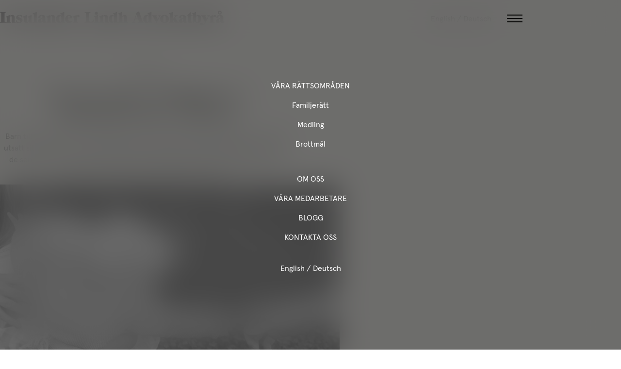

--- FILE ---
content_type: text/html; charset=UTF-8
request_url: https://www.insulander-advokat.se/blogg/sa-ska-barns-rattigheter-i-vardnadstvister-starkas/
body_size: 15095
content:
<!DOCTYPE html>
<html lang="sv">

<head>
  <meta charset="UTF-8">
  <meta http-equiv="X-UA-Compatible" content="IE=edge">
  <meta name="viewport" content="width=device-width, initial-scale=1.0">
      <meta property="og:image" content="https://www.insulander-advokat.se/wp-content/uploads/2023/02/image7.jpeg" />
    <title>
    Så ska barns rättigheter i vårdnadstvister stärkas! - Insulander Lindh Advokatbyrå  </title>
  <meta name='robots' content='index, follow, max-image-preview:large, max-snippet:-1, max-video-preview:-1' />

	<!-- This site is optimized with the Yoast SEO plugin v26.8 - https://yoast.com/product/yoast-seo-wordpress/ -->
	<link rel="canonical" href="https://www.insulander-advokat.se/blogg/sa-ska-barns-rattigheter-i-vardnadstvister-starkas/" />
	<meta property="og:locale" content="sv_SE" />
	<meta property="og:type" content="article" />
	<meta property="og:title" content="Så ska barns rättigheter i vårdnadstvister stärkas! - Insulander Lindh Advokatbyrå" />
	<meta property="og:description" content="Barn till föräldrar som är i konflikt efter en separation befinner sig ofta i en mycket utsatt situation. Även om barnperspektivet har fått en mer framträdande roll under de senaste decennierna finns det en strävan att vidta ytterligare åtgärder för att stärka barnets ställning i vårdnadsprocessen." />
	<meta property="og:url" content="https://www.insulander-advokat.se/blogg/sa-ska-barns-rattigheter-i-vardnadstvister-starkas/" />
	<meta property="og:site_name" content="Insulander Lindh Advokatbyrå" />
	<meta property="article:published_time" content="2021-06-08T16:18:00+00:00" />
	<meta property="article:modified_time" content="2023-03-25T21:03:57+00:00" />
	<meta property="og:image" content="https://www.insulander-advokat.se/wp-content/uploads/2023/02/image7.jpeg" />
	<meta property="og:image:width" content="640" />
	<meta property="og:image:height" content="428" />
	<meta property="og:image:type" content="image/jpeg" />
	<meta name="author" content="jorgen@soderqvistproduction.se" />
	<meta name="twitter:card" content="summary_large_image" />
	<meta name="twitter:label1" content="Skriven av" />
	<meta name="twitter:data1" content="jorgen@soderqvistproduction.se" />
	<meta name="twitter:label2" content="Beräknad lästid" />
	<meta name="twitter:data2" content="4 minuter" />
	<script type="application/ld+json" class="yoast-schema-graph">{"@context":"https://schema.org","@graph":[{"@type":"Article","@id":"https://www.insulander-advokat.se/blogg/sa-ska-barns-rattigheter-i-vardnadstvister-starkas/#article","isPartOf":{"@id":"https://www.insulander-advokat.se/blogg/sa-ska-barns-rattigheter-i-vardnadstvister-starkas/"},"author":{"name":"jorgen@soderqvistproduction.se","@id":"https://www.insulander-advokat.se/#/schema/person/2875ff8aee44741a0ccc63bc19395541"},"headline":"Så ska barns rättigheter i vårdnadstvister stärkas!","datePublished":"2021-06-08T16:18:00+00:00","dateModified":"2023-03-25T21:03:57+00:00","mainEntityOfPage":{"@id":"https://www.insulander-advokat.se/blogg/sa-ska-barns-rattigheter-i-vardnadstvister-starkas/"},"wordCount":972,"commentCount":0,"image":{"@id":"https://www.insulander-advokat.se/blogg/sa-ska-barns-rattigheter-i-vardnadstvister-starkas/#primaryimage"},"thumbnailUrl":"https://www.insulander-advokat.se/wp-content/uploads/2023/02/image7.jpeg","articleSection":["Blogg"],"inLanguage":"sv-SE","potentialAction":[{"@type":"CommentAction","name":"Comment","target":["https://www.insulander-advokat.se/blogg/sa-ska-barns-rattigheter-i-vardnadstvister-starkas/#respond"]}]},{"@type":"WebPage","@id":"https://www.insulander-advokat.se/blogg/sa-ska-barns-rattigheter-i-vardnadstvister-starkas/","url":"https://www.insulander-advokat.se/blogg/sa-ska-barns-rattigheter-i-vardnadstvister-starkas/","name":"Så ska barns rättigheter i vårdnadstvister stärkas! - Insulander Lindh Advokatbyrå","isPartOf":{"@id":"https://www.insulander-advokat.se/#website"},"primaryImageOfPage":{"@id":"https://www.insulander-advokat.se/blogg/sa-ska-barns-rattigheter-i-vardnadstvister-starkas/#primaryimage"},"image":{"@id":"https://www.insulander-advokat.se/blogg/sa-ska-barns-rattigheter-i-vardnadstvister-starkas/#primaryimage"},"thumbnailUrl":"https://www.insulander-advokat.se/wp-content/uploads/2023/02/image7.jpeg","datePublished":"2021-06-08T16:18:00+00:00","dateModified":"2023-03-25T21:03:57+00:00","author":{"@id":"https://www.insulander-advokat.se/#/schema/person/2875ff8aee44741a0ccc63bc19395541"},"breadcrumb":{"@id":"https://www.insulander-advokat.se/blogg/sa-ska-barns-rattigheter-i-vardnadstvister-starkas/#breadcrumb"},"inLanguage":"sv-SE","potentialAction":[{"@type":"ReadAction","target":["https://www.insulander-advokat.se/blogg/sa-ska-barns-rattigheter-i-vardnadstvister-starkas/"]}]},{"@type":"ImageObject","inLanguage":"sv-SE","@id":"https://www.insulander-advokat.se/blogg/sa-ska-barns-rattigheter-i-vardnadstvister-starkas/#primaryimage","url":"https://www.insulander-advokat.se/wp-content/uploads/2023/02/image7.jpeg","contentUrl":"https://www.insulander-advokat.se/wp-content/uploads/2023/02/image7.jpeg","width":640,"height":428},{"@type":"BreadcrumbList","@id":"https://www.insulander-advokat.se/blogg/sa-ska-barns-rattigheter-i-vardnadstvister-starkas/#breadcrumb","itemListElement":[{"@type":"ListItem","position":1,"name":"Hem","item":"https://www.insulander-advokat.se/"},{"@type":"ListItem","position":2,"name":"Så ska barns rättigheter i vårdnadstvister stärkas!"}]},{"@type":"WebSite","@id":"https://www.insulander-advokat.se/#website","url":"https://www.insulander-advokat.se/","name":"Insulander Lindh Advokatbyrå","description":"","potentialAction":[{"@type":"SearchAction","target":{"@type":"EntryPoint","urlTemplate":"https://www.insulander-advokat.se/?s={search_term_string}"},"query-input":{"@type":"PropertyValueSpecification","valueRequired":true,"valueName":"search_term_string"}}],"inLanguage":"sv-SE"},{"@type":"Person","@id":"https://www.insulander-advokat.se/#/schema/person/2875ff8aee44741a0ccc63bc19395541","name":"jorgen@soderqvistproduction.se","image":{"@type":"ImageObject","inLanguage":"sv-SE","@id":"https://www.insulander-advokat.se/#/schema/person/image/","url":"https://secure.gravatar.com/avatar/ad15824aa085c5513fd3a56a2b5f5f248b6c42a4e46e4e4229926149cf9b3b12?s=96&d=mm&r=g","contentUrl":"https://secure.gravatar.com/avatar/ad15824aa085c5513fd3a56a2b5f5f248b6c42a4e46e4e4229926149cf9b3b12?s=96&d=mm&r=g","caption":"jorgen@soderqvistproduction.se"},"sameAs":["http://localhost:8080"],"url":"https://www.insulander-advokat.se/blogg/author/jorgensoderqvistproduction-se/"}]}</script>
	<!-- / Yoast SEO plugin. -->


<link rel="alternate" type="application/rss+xml" title="Insulander Lindh Advokatbyrå &raquo; Kommentarsflöde för Så ska barns rättigheter i vårdnadstvister stärkas!" href="https://www.insulander-advokat.se/blogg/sa-ska-barns-rattigheter-i-vardnadstvister-starkas/feed/" />
<link rel="alternate" title="oEmbed (JSON)" type="application/json+oembed" href="https://www.insulander-advokat.se/api/oembed/1.0/embed?url=https%3A%2F%2Fwww.insulander-advokat.se%2Fblogg%2Fsa-ska-barns-rattigheter-i-vardnadstvister-starkas%2F&#038;lang=sv" />
<link rel="alternate" title="oEmbed (XML)" type="text/xml+oembed" href="https://www.insulander-advokat.se/api/oembed/1.0/embed?url=https%3A%2F%2Fwww.insulander-advokat.se%2Fblogg%2Fsa-ska-barns-rattigheter-i-vardnadstvister-starkas%2F&#038;format=xml&#038;lang=sv" />
<style id='wp-img-auto-sizes-contain-inline-css' type='text/css'>
img:is([sizes=auto i],[sizes^="auto," i]){contain-intrinsic-size:3000px 1500px}
/*# sourceURL=wp-img-auto-sizes-contain-inline-css */
</style>
<style id='wp-emoji-styles-inline-css' type='text/css'>

	img.wp-smiley, img.emoji {
		display: inline !important;
		border: none !important;
		box-shadow: none !important;
		height: 1em !important;
		width: 1em !important;
		margin: 0 0.07em !important;
		vertical-align: -0.1em !important;
		background: none !important;
		padding: 0 !important;
	}
/*# sourceURL=wp-emoji-styles-inline-css */
</style>
<style id='wp-block-library-inline-css' type='text/css'>
:root{--wp-block-synced-color:#7a00df;--wp-block-synced-color--rgb:122,0,223;--wp-bound-block-color:var(--wp-block-synced-color);--wp-editor-canvas-background:#ddd;--wp-admin-theme-color:#007cba;--wp-admin-theme-color--rgb:0,124,186;--wp-admin-theme-color-darker-10:#006ba1;--wp-admin-theme-color-darker-10--rgb:0,107,160.5;--wp-admin-theme-color-darker-20:#005a87;--wp-admin-theme-color-darker-20--rgb:0,90,135;--wp-admin-border-width-focus:2px}@media (min-resolution:192dpi){:root{--wp-admin-border-width-focus:1.5px}}.wp-element-button{cursor:pointer}:root .has-very-light-gray-background-color{background-color:#eee}:root .has-very-dark-gray-background-color{background-color:#313131}:root .has-very-light-gray-color{color:#eee}:root .has-very-dark-gray-color{color:#313131}:root .has-vivid-green-cyan-to-vivid-cyan-blue-gradient-background{background:linear-gradient(135deg,#00d084,#0693e3)}:root .has-purple-crush-gradient-background{background:linear-gradient(135deg,#34e2e4,#4721fb 50%,#ab1dfe)}:root .has-hazy-dawn-gradient-background{background:linear-gradient(135deg,#faaca8,#dad0ec)}:root .has-subdued-olive-gradient-background{background:linear-gradient(135deg,#fafae1,#67a671)}:root .has-atomic-cream-gradient-background{background:linear-gradient(135deg,#fdd79a,#004a59)}:root .has-nightshade-gradient-background{background:linear-gradient(135deg,#330968,#31cdcf)}:root .has-midnight-gradient-background{background:linear-gradient(135deg,#020381,#2874fc)}:root{--wp--preset--font-size--normal:16px;--wp--preset--font-size--huge:42px}.has-regular-font-size{font-size:1em}.has-larger-font-size{font-size:2.625em}.has-normal-font-size{font-size:var(--wp--preset--font-size--normal)}.has-huge-font-size{font-size:var(--wp--preset--font-size--huge)}.has-text-align-center{text-align:center}.has-text-align-left{text-align:left}.has-text-align-right{text-align:right}.has-fit-text{white-space:nowrap!important}#end-resizable-editor-section{display:none}.aligncenter{clear:both}.items-justified-left{justify-content:flex-start}.items-justified-center{justify-content:center}.items-justified-right{justify-content:flex-end}.items-justified-space-between{justify-content:space-between}.screen-reader-text{border:0;clip-path:inset(50%);height:1px;margin:-1px;overflow:hidden;padding:0;position:absolute;width:1px;word-wrap:normal!important}.screen-reader-text:focus{background-color:#ddd;clip-path:none;color:#444;display:block;font-size:1em;height:auto;left:5px;line-height:normal;padding:15px 23px 14px;text-decoration:none;top:5px;width:auto;z-index:100000}html :where(.has-border-color){border-style:solid}html :where([style*=border-top-color]){border-top-style:solid}html :where([style*=border-right-color]){border-right-style:solid}html :where([style*=border-bottom-color]){border-bottom-style:solid}html :where([style*=border-left-color]){border-left-style:solid}html :where([style*=border-width]){border-style:solid}html :where([style*=border-top-width]){border-top-style:solid}html :where([style*=border-right-width]){border-right-style:solid}html :where([style*=border-bottom-width]){border-bottom-style:solid}html :where([style*=border-left-width]){border-left-style:solid}html :where(img[class*=wp-image-]){height:auto;max-width:100%}:where(figure){margin:0 0 1em}html :where(.is-position-sticky){--wp-admin--admin-bar--position-offset:var(--wp-admin--admin-bar--height,0px)}@media screen and (max-width:600px){html :where(.is-position-sticky){--wp-admin--admin-bar--position-offset:0px}}

/*# sourceURL=wp-block-library-inline-css */
</style><style id='wp-block-paragraph-inline-css' type='text/css'>
.is-small-text{font-size:.875em}.is-regular-text{font-size:1em}.is-large-text{font-size:2.25em}.is-larger-text{font-size:3em}.has-drop-cap:not(:focus):first-letter{float:left;font-size:8.4em;font-style:normal;font-weight:100;line-height:.68;margin:.05em .1em 0 0;text-transform:uppercase}body.rtl .has-drop-cap:not(:focus):first-letter{float:none;margin-left:.1em}p.has-drop-cap.has-background{overflow:hidden}:root :where(p.has-background){padding:1.25em 2.375em}:where(p.has-text-color:not(.has-link-color)) a{color:inherit}p.has-text-align-left[style*="writing-mode:vertical-lr"],p.has-text-align-right[style*="writing-mode:vertical-rl"]{rotate:180deg}
/*# sourceURL=https://www.insulander-advokat.se/wp-includes/blocks/paragraph/style.min.css */
</style>
<style id='global-styles-inline-css' type='text/css'>
:root{--wp--preset--aspect-ratio--square: 1;--wp--preset--aspect-ratio--4-3: 4/3;--wp--preset--aspect-ratio--3-4: 3/4;--wp--preset--aspect-ratio--3-2: 3/2;--wp--preset--aspect-ratio--2-3: 2/3;--wp--preset--aspect-ratio--16-9: 16/9;--wp--preset--aspect-ratio--9-16: 9/16;--wp--preset--color--black: #000000;--wp--preset--color--cyan-bluish-gray: #abb8c3;--wp--preset--color--white: #ffffff;--wp--preset--color--pale-pink: #f78da7;--wp--preset--color--vivid-red: #cf2e2e;--wp--preset--color--luminous-vivid-orange: #ff6900;--wp--preset--color--luminous-vivid-amber: #fcb900;--wp--preset--color--light-green-cyan: #7bdcb5;--wp--preset--color--vivid-green-cyan: #00d084;--wp--preset--color--pale-cyan-blue: #8ed1fc;--wp--preset--color--vivid-cyan-blue: #0693e3;--wp--preset--color--vivid-purple: #9b51e0;--wp--preset--gradient--vivid-cyan-blue-to-vivid-purple: linear-gradient(135deg,rgb(6,147,227) 0%,rgb(155,81,224) 100%);--wp--preset--gradient--light-green-cyan-to-vivid-green-cyan: linear-gradient(135deg,rgb(122,220,180) 0%,rgb(0,208,130) 100%);--wp--preset--gradient--luminous-vivid-amber-to-luminous-vivid-orange: linear-gradient(135deg,rgb(252,185,0) 0%,rgb(255,105,0) 100%);--wp--preset--gradient--luminous-vivid-orange-to-vivid-red: linear-gradient(135deg,rgb(255,105,0) 0%,rgb(207,46,46) 100%);--wp--preset--gradient--very-light-gray-to-cyan-bluish-gray: linear-gradient(135deg,rgb(238,238,238) 0%,rgb(169,184,195) 100%);--wp--preset--gradient--cool-to-warm-spectrum: linear-gradient(135deg,rgb(74,234,220) 0%,rgb(151,120,209) 20%,rgb(207,42,186) 40%,rgb(238,44,130) 60%,rgb(251,105,98) 80%,rgb(254,248,76) 100%);--wp--preset--gradient--blush-light-purple: linear-gradient(135deg,rgb(255,206,236) 0%,rgb(152,150,240) 100%);--wp--preset--gradient--blush-bordeaux: linear-gradient(135deg,rgb(254,205,165) 0%,rgb(254,45,45) 50%,rgb(107,0,62) 100%);--wp--preset--gradient--luminous-dusk: linear-gradient(135deg,rgb(255,203,112) 0%,rgb(199,81,192) 50%,rgb(65,88,208) 100%);--wp--preset--gradient--pale-ocean: linear-gradient(135deg,rgb(255,245,203) 0%,rgb(182,227,212) 50%,rgb(51,167,181) 100%);--wp--preset--gradient--electric-grass: linear-gradient(135deg,rgb(202,248,128) 0%,rgb(113,206,126) 100%);--wp--preset--gradient--midnight: linear-gradient(135deg,rgb(2,3,129) 0%,rgb(40,116,252) 100%);--wp--preset--font-size--small: 13px;--wp--preset--font-size--medium: 20px;--wp--preset--font-size--large: 36px;--wp--preset--font-size--x-large: 42px;--wp--preset--spacing--20: 0.44rem;--wp--preset--spacing--30: 0.67rem;--wp--preset--spacing--40: 1rem;--wp--preset--spacing--50: 1.5rem;--wp--preset--spacing--60: 2.25rem;--wp--preset--spacing--70: 3.38rem;--wp--preset--spacing--80: 5.06rem;--wp--preset--shadow--natural: 6px 6px 9px rgba(0, 0, 0, 0.2);--wp--preset--shadow--deep: 12px 12px 50px rgba(0, 0, 0, 0.4);--wp--preset--shadow--sharp: 6px 6px 0px rgba(0, 0, 0, 0.2);--wp--preset--shadow--outlined: 6px 6px 0px -3px rgb(255, 255, 255), 6px 6px rgb(0, 0, 0);--wp--preset--shadow--crisp: 6px 6px 0px rgb(0, 0, 0);}:where(.is-layout-flex){gap: 0.5em;}:where(.is-layout-grid){gap: 0.5em;}body .is-layout-flex{display: flex;}.is-layout-flex{flex-wrap: wrap;align-items: center;}.is-layout-flex > :is(*, div){margin: 0;}body .is-layout-grid{display: grid;}.is-layout-grid > :is(*, div){margin: 0;}:where(.wp-block-columns.is-layout-flex){gap: 2em;}:where(.wp-block-columns.is-layout-grid){gap: 2em;}:where(.wp-block-post-template.is-layout-flex){gap: 1.25em;}:where(.wp-block-post-template.is-layout-grid){gap: 1.25em;}.has-black-color{color: var(--wp--preset--color--black) !important;}.has-cyan-bluish-gray-color{color: var(--wp--preset--color--cyan-bluish-gray) !important;}.has-white-color{color: var(--wp--preset--color--white) !important;}.has-pale-pink-color{color: var(--wp--preset--color--pale-pink) !important;}.has-vivid-red-color{color: var(--wp--preset--color--vivid-red) !important;}.has-luminous-vivid-orange-color{color: var(--wp--preset--color--luminous-vivid-orange) !important;}.has-luminous-vivid-amber-color{color: var(--wp--preset--color--luminous-vivid-amber) !important;}.has-light-green-cyan-color{color: var(--wp--preset--color--light-green-cyan) !important;}.has-vivid-green-cyan-color{color: var(--wp--preset--color--vivid-green-cyan) !important;}.has-pale-cyan-blue-color{color: var(--wp--preset--color--pale-cyan-blue) !important;}.has-vivid-cyan-blue-color{color: var(--wp--preset--color--vivid-cyan-blue) !important;}.has-vivid-purple-color{color: var(--wp--preset--color--vivid-purple) !important;}.has-black-background-color{background-color: var(--wp--preset--color--black) !important;}.has-cyan-bluish-gray-background-color{background-color: var(--wp--preset--color--cyan-bluish-gray) !important;}.has-white-background-color{background-color: var(--wp--preset--color--white) !important;}.has-pale-pink-background-color{background-color: var(--wp--preset--color--pale-pink) !important;}.has-vivid-red-background-color{background-color: var(--wp--preset--color--vivid-red) !important;}.has-luminous-vivid-orange-background-color{background-color: var(--wp--preset--color--luminous-vivid-orange) !important;}.has-luminous-vivid-amber-background-color{background-color: var(--wp--preset--color--luminous-vivid-amber) !important;}.has-light-green-cyan-background-color{background-color: var(--wp--preset--color--light-green-cyan) !important;}.has-vivid-green-cyan-background-color{background-color: var(--wp--preset--color--vivid-green-cyan) !important;}.has-pale-cyan-blue-background-color{background-color: var(--wp--preset--color--pale-cyan-blue) !important;}.has-vivid-cyan-blue-background-color{background-color: var(--wp--preset--color--vivid-cyan-blue) !important;}.has-vivid-purple-background-color{background-color: var(--wp--preset--color--vivid-purple) !important;}.has-black-border-color{border-color: var(--wp--preset--color--black) !important;}.has-cyan-bluish-gray-border-color{border-color: var(--wp--preset--color--cyan-bluish-gray) !important;}.has-white-border-color{border-color: var(--wp--preset--color--white) !important;}.has-pale-pink-border-color{border-color: var(--wp--preset--color--pale-pink) !important;}.has-vivid-red-border-color{border-color: var(--wp--preset--color--vivid-red) !important;}.has-luminous-vivid-orange-border-color{border-color: var(--wp--preset--color--luminous-vivid-orange) !important;}.has-luminous-vivid-amber-border-color{border-color: var(--wp--preset--color--luminous-vivid-amber) !important;}.has-light-green-cyan-border-color{border-color: var(--wp--preset--color--light-green-cyan) !important;}.has-vivid-green-cyan-border-color{border-color: var(--wp--preset--color--vivid-green-cyan) !important;}.has-pale-cyan-blue-border-color{border-color: var(--wp--preset--color--pale-cyan-blue) !important;}.has-vivid-cyan-blue-border-color{border-color: var(--wp--preset--color--vivid-cyan-blue) !important;}.has-vivid-purple-border-color{border-color: var(--wp--preset--color--vivid-purple) !important;}.has-vivid-cyan-blue-to-vivid-purple-gradient-background{background: var(--wp--preset--gradient--vivid-cyan-blue-to-vivid-purple) !important;}.has-light-green-cyan-to-vivid-green-cyan-gradient-background{background: var(--wp--preset--gradient--light-green-cyan-to-vivid-green-cyan) !important;}.has-luminous-vivid-amber-to-luminous-vivid-orange-gradient-background{background: var(--wp--preset--gradient--luminous-vivid-amber-to-luminous-vivid-orange) !important;}.has-luminous-vivid-orange-to-vivid-red-gradient-background{background: var(--wp--preset--gradient--luminous-vivid-orange-to-vivid-red) !important;}.has-very-light-gray-to-cyan-bluish-gray-gradient-background{background: var(--wp--preset--gradient--very-light-gray-to-cyan-bluish-gray) !important;}.has-cool-to-warm-spectrum-gradient-background{background: var(--wp--preset--gradient--cool-to-warm-spectrum) !important;}.has-blush-light-purple-gradient-background{background: var(--wp--preset--gradient--blush-light-purple) !important;}.has-blush-bordeaux-gradient-background{background: var(--wp--preset--gradient--blush-bordeaux) !important;}.has-luminous-dusk-gradient-background{background: var(--wp--preset--gradient--luminous-dusk) !important;}.has-pale-ocean-gradient-background{background: var(--wp--preset--gradient--pale-ocean) !important;}.has-electric-grass-gradient-background{background: var(--wp--preset--gradient--electric-grass) !important;}.has-midnight-gradient-background{background: var(--wp--preset--gradient--midnight) !important;}.has-small-font-size{font-size: var(--wp--preset--font-size--small) !important;}.has-medium-font-size{font-size: var(--wp--preset--font-size--medium) !important;}.has-large-font-size{font-size: var(--wp--preset--font-size--large) !important;}.has-x-large-font-size{font-size: var(--wp--preset--font-size--x-large) !important;}
/*# sourceURL=global-styles-inline-css */
</style>

<style id='classic-theme-styles-inline-css' type='text/css'>
/*! This file is auto-generated */
.wp-block-button__link{color:#fff;background-color:#32373c;border-radius:9999px;box-shadow:none;text-decoration:none;padding:calc(.667em + 2px) calc(1.333em + 2px);font-size:1.125em}.wp-block-file__button{background:#32373c;color:#fff;text-decoration:none}
/*# sourceURL=/wp-includes/css/classic-themes.min.css */
</style>
<link rel='stylesheet' id='main-css' href='https://www.insulander-advokat.se/wp-content/themes/insulander/dist/assets/index-56ca50b5.css' type='text/css' media='all' />
<link rel="https://api.w.org/" href="https://www.insulander-advokat.se/api/" /><link rel="alternate" title="JSON" type="application/json" href="https://www.insulander-advokat.se/api/wp/v2/posts/3757" /><link rel="EditURI" type="application/rsd+xml" title="RSD" href="https://www.insulander-advokat.se/xmlrpc.php?rsd" />
<meta name="generator" content="WordPress 6.9" />
<link rel='shortlink' href='https://www.insulander-advokat.se/?p=3757' />
<link rel="icon" href="https://www.insulander-advokat.se/wp-content/uploads/2023/09/favicon-16x16-1.png" sizes="32x32" />
<link rel="icon" href="https://www.insulander-advokat.se/wp-content/uploads/2023/09/favicon-16x16-1.png" sizes="192x192" />
<link rel="apple-touch-icon" href="https://www.insulander-advokat.se/wp-content/uploads/2023/09/favicon-16x16-1.png" />
<meta name="msapplication-TileImage" content="https://www.insulander-advokat.se/wp-content/uploads/2023/09/favicon-16x16-1.png" />
<header class="header" data-header>
  
    <div class="container header--wrapper">
        <a href="/">
          <picture class="logo">
            <source srcset="/wp-content/themes/insulander/dist/ILA-Logo-3-SV.svg"  width="610" height="284" media="(max-width: 600px)">
            <img src="/wp-content/themes/insulander/dist/ILA-Logo-1-SV.svg" width="462" height="31"  alt="Logo" loading="lazy" decoding="sync"/>
          </picture>
        </a>
      
  <ul class="language-switcher">
        <li><a href="https://www.insulander-advokat.se/en/">English</a></li>
        <li><a href="https://www.insulander-advokat.se/de/">Deutsch</a></li>
        
  </ul>
      <button class="hamburger-button" data-nav-button title="Meny">
  <span class="line line1"></span>
  <span class="line line2"></span>
  <span class="line line3"></span>
</button> 
<nav>
  <div class="menu-menu-sv-container"><ul id="menu-menu-sv" class="menu"><li id="menu-item-3787" class="menu-item menu-item-type-post_type menu-item-object-page menu-item-has-children menu-item-3787"><a href="https://www.insulander-advokat.se/vara-rattsomraden/">Våra rättsområden</a>
<ul class="sub-menu">
	<li id="menu-item-3864" class="menu-item menu-item-type-post_type menu-item-object-page menu-item-3864"><a href="https://www.insulander-advokat.se/vara-rattsomraden/familjeratt/">Familjerätt</a></li>
	<li id="menu-item-3978" class="menu-item menu-item-type-post_type menu-item-object-page menu-item-3978"><a href="https://www.insulander-advokat.se/vara-rattsomraden/medling/">Medling</a></li>
	<li id="menu-item-3863" class="menu-item menu-item-type-post_type menu-item-object-page menu-item-3863"><a href="https://www.insulander-advokat.se/vara-rattsomraden/brottmal/">Brottmål</a></li>
</ul>
</li>
<li id="menu-item-3962" class="menu-item menu-item-type-post_type menu-item-object-page menu-item-3962"><a href="https://www.insulander-advokat.se/om-oss/">Om oss</a></li>
<li id="menu-item-3875" class="menu-item menu-item-type-post_type menu-item-object-page menu-item-3875"><a href="https://www.insulander-advokat.se/medarbetare/">Våra Medarbetare</a></li>
<li id="menu-item-3861" class="menu-item menu-item-type-post_type menu-item-object-page menu-item-3861"><a href="https://www.insulander-advokat.se/bloggen/">Blogg</a></li>
<li id="menu-item-3971" class="menu-item menu-item-type-post_type menu-item-object-page menu-item-3971"><a href="https://www.insulander-advokat.se/kontakt/">Kontakta oss</a></li>
</ul></div>  
  <ul class="language-switcher">
        <li><a href="https://www.insulander-advokat.se/en/">English</a></li>
        <li><a href="https://www.insulander-advokat.se/de/">Deutsch</a></li>
        
  </ul>
</nav>    </div>

</header></head>

<body class="wp-singular post-template-default single single-post postid-3757 single-format-standard wp-theme-insulander single-blog-post">
  <main style="padding-top:var(--header-height)">
    <article>
      <section class="text-center container-x-small">
        <p>
          8 juni 2021        </p>
        <h1>
          Så ska barns rättigheter i vårdnadstvister stärkas!        </h1>
        <p class="single-blog-post--excerpt">
          <p>Barn till föräldrar som är i konflikt efter en separation befinner sig ofta i en mycket utsatt situation. Även om barnperspektivet har fått en mer framträdande roll under de senaste decennierna finns det en strävan att vidta ytterligare åtgärder för att stärka barnets ställning i vårdnadsprocessen.</p>
        </p>
      </section>
      <section class="container-small">
        <picture class="single-blog-post--image-top">
          <img width="640" height="428" src="https://www.insulander-advokat.se/wp-content/uploads/2023/02/image7.jpeg" class="attachment-post-thumbnail size-post-thumbnail wp-post-image" alt="" decoding="async" fetchpriority="high" srcset="https://www.insulander-advokat.se/wp-content/uploads/2023/02/image7.jpeg 640w, https://www.insulander-advokat.se/wp-content/uploads/2023/02/image7-300x201.jpeg 300w" sizes="(max-width: 640px) 100vw, 640px" />        </picture>
      </section>
      <section class="container-small">
        
<p>Den 26 maj 2021 antog riksdagen regeringens proposition 2020/21:150 ”Ett stärkt barnrättsperspektiv”. Syftet med lagändringarna är bland annat att stärka barnrättsperspektivet i vårdnadsprocessen, skapa bättre förutsättningar för föräldrar att nå samförståndslösningar och stärka skyddet för barn som riskerar att fara illa. Med några få undantag kommer lagändringarna att träda i kraft den 1 juli i år.</p>



<p>Ett stärkt barnrättsperspektiv<br>Enligt den nya lagstiftningen ska barnets bästa vara avgörande för alla frågor om vårdnad, boende och umgänge. Ändringen förtydligar att barnets bästa inte enbart ska beaktas vid beslut utan ska vara av stor betydelse i alla skeden av en vårdnadsprocess, vilket till exempel kan påverka socialnämndens handläggning i en utredning. Barnets rätt att få information och komma till tals i frågor om vårdnad, boende och umgänge ska stärkas. En ny bestämmelse förtydligar barnets rätt att uttrycka sina åsikter inte enbart i en viss fråga utan även i en vidare bemärkelse. Barnets rätt till delaktighet i medlingar ska också stärkas. Vidare ska det klargöras att socialnämnden som utgångspunkt ska tala med barnet i utredningar som rör vårdnad boende och umgänge och att en socialnämnd som ska lämna snabbupplysningar ska höra barnet och föräldrarna om det inte är olämpligt. Socialnämnden ska även kunna höra barn utan vårdnadshavarens samtycke eller närvaro.</p>



<p>Ökad fokus på samförståndslösningar och gemensamt ansvar<br>Lagändringarna innebär att domstolen i fortsättningen ska fästa särskilt avseende vid föräldrarnas förmåga att sätta barnets behov främst och ta ett gemensamt ansvar när det avgörs om föräldrarna ska ha gemensam vårdnad. Om det är bäst för barnet ska en domstol få besluta om gemensam vårdnad även om föräldrarna motsätter sig det, då föräldrars inställning inte ska kunna hindra valet av den vårdnadsform som domstolen anser skulle vara bäst för barnet. Det ska vidare införas en lagstadgad tidsgräns på fyra månader för utredningar i frågor om vårdnad, boende eller umgänge. Nya kompetenskrav för medlare och ett stärkt sekretesskydd för uppgifter som lämnas till medlare ska skapa förutsättningar för fler lyckade medlingsuppdrag och därmed fler samförståndslösningar.</p>



<p>Obligatoriska informationssamtal innan en domstolstvist inleds<br>Föräldrar som överväger att inleda en tvist behöver tidigare än idag nås av information om bland annat den hjälp och det stöd som finns att få för att kunna hitta hållbara lösningar i frågor som rör deras barn. En ny lag om informationssamtal ska införas tillsammans med ett krav på att föräldrar, som huvudregel, ska ha deltagit i ett sådant samtal hos socialnämnden innan de inleder en domstolstvist. Kravet på deltagande i informationssamtal ska dock inte gälla när ett yrkande om vårdnad, boende eller umgänge redan är upptaget till prövning i målet eller om det finns särskilda skäl. Ett särskilt skäl kan exempelvis vara om det finns en omedelbar risk för att barnet utsätts för våld eller övergrepp och att det med hänsyn till barnets bästa framstår som särskilt angeläget att få till stånd ett skyndsamt beslut.</p>



<p>Ökat skydd för barn som riskerar att fara illa<br>För barn som riskerar att fara illa införs lagändringar som ska ge ett ökat skydd. Särskilda regler om behörig domstol när barn eller föräldrar har skyddade personuppgifter ska införas för att säkerställa en trygg ordning kring domstolsprövningar i sådana fall. Domstolen ska även, på talan av socialnämnden, kunna flytta vårdnaden om ett barn till en tillfällig vårdnadshavare i vissa fall om det finns särskilda skäl. Möjligheten att snabbt frånta vårdnaden från en förälder som har dödat eller allvarligt skadat den andra föräldern måste kunna användas för att tillgodose barnets bästa. Då det kan uppstå svårigheter att hitta en lämplig person som vill åta sig ett uppdrag som särskilt förordnad vårdnadshavare ska det vara möjligt att flytta vårdnaden till en tillfällig vårdnadshavare för att undvika att vårdnadsöverflyttningar drar ut på tiden. Socialnämnden blir skyldig att verka för att snarast hitta en mer permanent lösning av vårdnadsfrågan.</p>



<p>Inalles innebär lagändringarna en genomgående förstärkning samt ett förtydligande av barnrättsperspektivet i vårdnadsprocessen. Lagstiftningen som rör vårdnad, boende och umgänge ska präglas av ett ökat barnrättsfokus och minska risken för långvariga konflikter som skadar barn. Regleringen ska även säkerställa barns delaktighet i vårdnadsprocessen samt skydda barn som riskerar att fara illa. Behovet av att se till barns rättigheter är mycket stort, inte minst i frågor som rör vårdnad, boende och umgänge där barn ofta hamnar i centrum av och blir utsatta för svår osämja mellan vuxna. Den nya lagstiftningen kan förhoppningsvis utgöra ett viktigt led i det pågående arbetet med att motverka de negativa konsekvenserna som barn drabbas av i dessa konflikter.</p>



<p>Hannah Finlay<br>Uppsatspraktikant</p>
        <a href="https://www.insulander-advokat.se/blogg/sa-ska-barns-rattigheter-i-vardnadstvister-starkas/" style="display:inline-block"></a>
      </section>
    </article>
    
<section class="container content-block content-block--divider">
  <hr />
</section>            <section class="content-block contact-form " data-contact-form>
  <div class="swiper" data-swiper>
    <form class="text-center swiper-wrapper">
    
      <section class="container swiper-slide ">
          <div class="container-small">
            <h2>Kontakta oss</h2>
<h3>Vad vill du fråga om? Gör ett eller flera val i rutorna</h3>
          </div>
          <div class="contact-form--areas">
            <label><input type="checkbox" name="areas"  value="Bodelning">Bodelning</label>
            <label><input type="checkbox" name="areas" value="Internationell familjerätt">Internationell familjerätt</label>
            <label><input type="checkbox" name="areas" value="Underhåll barn">Underhåll barn</label>
            <label><input type="checkbox" name="areas" value="Vårdnad, boende och umgänge barn">Vårdnad, boende och umgänge barn</label>
            <label><input type="checkbox" name="areas" value="Brottmål">Brottmål</label>
            <label><input type="checkbox" name="areas" value="Tvist gällande testamente">Tvist gällande testamente</label>
            <label><input type="checkbox" name="areas" value="Underhåll maka/make">Underhåll maka/make</label>
            <label><input type="checkbox" name="areas" value="Upprättande av samboavtal / äktenskapsförord / testamente">Upprättande av samboavtal / äktenskapsförord / testamente</label>
          </div>
          <button type="button" class="btn contact--next-button">Nästa</button>
      </section>
      <section class="swiper-slide">
        <div class="container-small contact-form--background">
          <h3>Ange en kort bakgrund till ditt ärende</h3>
          <textarea placeholder="Kort beskrivning här" rows=8 name="description"></textarea>
          <button type="button" class="btn contact--next-button">Nästa</button>
        </div>
      </section>
      <section class="swiper-slide">
        <div class="container-small contact-form--details">
          <h3>Ange dina kontaktuppgifter</h3>
          <div class="contact-form--details--group">
              <label>Namn                <input type="text" name="name"/>
              </label>
              <label>E-post                <input type="email" name="email"/>
              </label>
              <label>Telefon                <input type="tel" name="phone"/>
              </label>
              <label>Personnummer (endast för jävskontroll)                <input type="text" name="personal-code-number"/>
              </label>
          </div>
          <button type="button" class="btn contact--next-button">Nästa</button>
        </div>
      </section>
      <section class="swiper-slide">
        <div class="container-small contact-form--details">
          <h3>Ange motpartens uppgifter</h3>
          <div class="contact-form--details--group">
              <label>Motparts för- och efternamn                <input type="text" name="name-counterparty"/>
              </label>
              <label>Motparts personnr (endast för jävskontroll)                <input type="text" name="personal-code-number-counterparty"/>
              </label>
          </div>
          <button type="submit" name="send" class="btn">Skicka</button>
        </div>
      </section>
      <section class="swiper-slide">
        <div class="container-small contact-form--sending">
          <h3>Skickar</h3>
          <svg class="spinner" viewBox="0 0 100 100">
            <circle class="path" cx="50" cy="50" r="50" fill="none" stroke-width="1"></circle>
          </svg>
        </div>
        <div class="container-small contact-form--sent">
          <h3>Meddelandet skickat</h3>
<p>Vi hör av oss snart!</p>
        </div>
        <div class="container-small contact-form--error">
         <h3>Något gick fel</h3>
<p>Prova igen, om fel kvartsår kontakta oss via e-post eller telefon.</p>
         <button type="submit" name="retry" class="btn">Skicka</button>
        </div>
      </section>
      
    </form>
    <footer>
    
      <div class="pagination container">
        <button class="prev" type="button" data-prev-button>bakåt</button>
        <p><span>Sidan <span data-current-page>1</span></p>
        <button class="next " type="button" data-next-button>framåt</button>
      </div>
    </footer>
  </div>
</section>    
<div class="content-block content-block--instagram-grid">
  <div class="container text-center ">
    <h2>@insulanderlindh</h2>
    <div class="content-block--instagram-grid--grid">
              <a href="https://www.instagram.com/p/DTNmUCUiJjN/" target="_blank" rel="nofollow">
          <picture>
            <img loading="lazy" decoding="async" src="https://scontent-arn2-1.cdninstagram.com/v/t51.82787-15/612134575_18399493870127597_8647075438076790726_n.jpg?stp=dst-jpg_e35_tt6&_nc_cat=105&ccb=7-5&_nc_sid=18de74&efg=eyJlZmdfdGFnIjoiQ0FST1VTRUxfSVRFTS5iZXN0X2ltYWdlX3VybGdlbi5DMyJ9&_nc_ohc=vy2gntO39goQ7kNvwHxNf9F&_nc_oc=AdkvzD1opGAQpuJo0bUTHs-eUTuQcBlrqv4ACw-BU3M74ypUK4cho1OWY9NqfDQKntcEVxsbbcuGbQx3aF72SCh6&_nc_zt=23&_nc_ht=scontent-arn2-1.cdninstagram.com&edm=ANo9K5cEAAAA&_nc_gid=rVSwOcTYawDPCnejYQiFuA&oh=00_Afqlfh5rkEkx2hARroDQ6cqyUoUKFHsBuTRgdw2I8app8w&oe=697ABEF5" alt="Nytt blogginlägg av Astrid Bobeck - "Mot en ny kriminalisering: psykiskt våld på lagstiftarens bord". Svep för att läsa!"
              width="640" height="640" />
          </picture>
        </a>
              <a href="https://www.instagram.com/p/DSKh33PCP7i/" target="_blank" rel="nofollow">
          <picture>
            <img loading="lazy" decoding="async" src="https://scontent-arn2-1.cdninstagram.com/v/t51.82787-15/599964161_18396395455127597_5504857863480492528_n.jpg?stp=dst-jpg_e35_tt6&_nc_cat=100&ccb=7-5&_nc_sid=18de74&efg=eyJlZmdfdGFnIjoiRkVFRC5iZXN0X2ltYWdlX3VybGdlbi5DMyJ9&_nc_ohc=chTsobtAKcIQ7kNvwGyhPtg&_nc_oc=AdnSs1bDEzGOm8u-ibB1TmJrIFLmDjfZtH7KoBes3fcS5Df4YbacZL1FtqBxZdyAOPSRH4uob5nM7HVIV-yXt1b7&_nc_zt=23&_nc_ht=scontent-arn2-1.cdninstagram.com&edm=ANo9K5cEAAAA&_nc_gid=rVSwOcTYawDPCnejYQiFuA&oh=00_AfrotL0ewgwmskLvAubDZXrZQ9NjOoksMiwzm3e6O1SxWQ&oe=697A97B6" alt="Julgåvan från Insulander Lindh Advokatbyrå ges i år till Majblomman och deras viktiga arbete 🎁🎄"
              width="640" height="640" />
          </picture>
        </a>
              <a href="https://www.instagram.com/p/DSIBH9JCMsI/" target="_blank" rel="nofollow">
          <picture>
            <img loading="lazy" decoding="async" src="https://scontent-arn2-1.cdninstagram.com/v/t51.82787-15/599334869_18396281947127597_8732935515848327883_n.jpg?stp=dst-jpg_e35_tt6&_nc_cat=108&ccb=7-5&_nc_sid=18de74&efg=eyJlZmdfdGFnIjoiRkVFRC5iZXN0X2ltYWdlX3VybGdlbi5DMyJ9&_nc_ohc=oNokKW3GcfoQ7kNvwEcMFoO&_nc_oc=AdnrMqNJfZWI-nA7b4fj3vjVu3eYZ4kOnQbL0EQnGkbQA1XKeGdiJfmMlOVl3LzX3CPaF1Ho-LN3iMJqTJOse9cf&_nc_zt=23&_nc_ht=scontent-arn2-1.cdninstagram.com&edm=ANo9K5cEAAAA&_nc_gid=rVSwOcTYawDPCnejYQiFuA&oh=00_Afpm0xL7Om4c-MX5pWqsnNT70QJ1RWJ3k4Y-wx9O3wsC0Q&oe=697ABEBA" alt="Hej! 

Jag heter Elsa Springfeldt och har sedan i mitten på november haft uppsatspraktik på byrån. Jag går min sista termin på juristprogrammet vid Uppsala universitet och skriver just nu examensarbete i straffrätt. För mig har humanjuridik alltid varit av stort intresse och därför sökte jag mig till just Insulander Lindh Advokatbyrå. 

Hittills har praktiken varit otroligt givande och jag är säker på att min resterade tid på byrån kommer vara minst lika lärorik!"
              width="640" height="640" />
          </picture>
        </a>
          </div>
  </div>
</div>  </main>
  <footer id="site-footer" class="footer">
    <div class="container">
        <div class="footer--info">
            <p>Insulander Lindh Advokatbyrå</p>
<ul>
<li>Riddargatan 19, 114 57 Stockholm, Sverige</li>
<li>e-post: <a href="mailto:info@insulander-advokat.se">info@insulander-advokat.se</a></li>
<li>Tel: <a href="tel:+4686676167">+46 8 667 61 67</a></li>
</ul>
<h6>Advokattiteln garanterar ett unikt skydd för klienten: lojalitet, oberoende och sekretess.</h6>
<h6>Vill du få en fråga om arvode eller annat ekonomiskt krav mot advokatbyrån prövat kan du vända dig till Advokatsamfundets konsumenttvistnämnd. Mer information och kontaktuppgifter finns på <a href="https://www.advokatsamfundet.se/konsumenttvistnamnden/">https://www.advokatsamfundet.se/konsumenttvistnamnden/</a>.</h6>
         </div>
        <div class="footer--some">
            <a href="https://www.instagram.com/insulanderlindh/" target="_blank" rel="noopener noreferrer" class="footer--some--linkedin" title="Instagram">
                <figure class="footer--some--insta">
                    <svg xmlns="http://www.w3.org/2000/svg" width="39.523" height="39.916" viewBox="0 0 39.523 39.916"><defs><style>.a{fill:#fff;stroke:rgba(0,0,0,0);stroke-miterlimit:10;}</style></defs><path class="a" d="M5982.678-2502.542A19.359,19.359,0,0,1,6001.939-2522a19.359,19.359,0,0,1,19.262,19.459,19.359,19.359,0,0,1-19.262,19.457A19.359,19.359,0,0,1,5982.678-2502.542Zm14.7-11.105a8.093,8.093,0,0,0-2.687.517,5.366,5.366,0,0,0-1.956,1.292,5.421,5.421,0,0,0-1.28,1.977,8.42,8.42,0,0,0-.512,2.714c-.052,1.192-.067,1.573-.067,4.606s.015,3.412.067,4.606a8.328,8.328,0,0,0,.512,2.712,5.425,5.425,0,0,0,1.28,1.977,5.369,5.369,0,0,0,1.956,1.292,8.146,8.146,0,0,0,2.687.517c1.182.054,1.558.069,4.559.069s3.377-.015,4.559-.069a8.055,8.055,0,0,0,2.687-.517,5.665,5.665,0,0,0,3.235-3.269,8.385,8.385,0,0,0,.513-2.712c.053-1.194.066-1.573.066-4.606s-.014-3.414-.066-4.606a8.35,8.35,0,0,0-.513-2.714,5.436,5.436,0,0,0-1.278-1.977,5.384,5.384,0,0,0-1.957-1.292,8.125,8.125,0,0,0-2.687-.517c-1.182-.054-1.557-.068-4.559-.068S5998.562-2513.7,5997.38-2513.647Zm.091,20.2a6.217,6.217,0,0,1-2.054-.388,3.424,3.424,0,0,1-1.272-.835,3.464,3.464,0,0,1-.828-1.284,6.189,6.189,0,0,1-.384-2.075c-.053-1.179-.068-1.537-.068-4.515s.015-3.337.068-4.515a6.359,6.359,0,0,1,.384-2.075,3.464,3.464,0,0,1,.828-1.284,3.407,3.407,0,0,1,1.272-.836,6.135,6.135,0,0,1,2.054-.388c1.167-.061,1.511-.068,4.468-.068s3.3.015,4.47.068a6.152,6.152,0,0,1,2.054.388,3.418,3.418,0,0,1,1.272.836,3.46,3.46,0,0,1,.827,1.284,6.319,6.319,0,0,1,.384,2.075c.061,1.179.068,1.528.068,4.515s-.015,3.336-.068,4.515a6.319,6.319,0,0,1-.384,2.075,3.663,3.663,0,0,1-2.1,2.12,6,6,0,0,1-2.054.388c-1.167.061-1.512.068-4.47.068S5998.637-2493.39,5997.471-2493.443Zm-1.212-9.1a5.709,5.709,0,0,0,5.68,5.738,5.71,5.71,0,0,0,5.682-5.738,5.708,5.708,0,0,0-5.682-5.738A5.708,5.708,0,0,0,5996.259-2502.542Zm10.262-5.96a1.335,1.335,0,0,0,1.326,1.339,1.334,1.334,0,0,0,1.324-1.339,1.332,1.332,0,0,0-1.324-1.337A1.334,1.334,0,0,0,6006.521-2508.5Zm-8.269,5.96a3.7,3.7,0,0,1,3.687-3.725,3.7,3.7,0,0,1,3.687,3.725,3.7,3.7,0,0,1-3.687,3.723A3.7,3.7,0,0,1,5998.252-2502.542Z" transform="translate(-5982.178 2522.5)"/></svg>                </figure>
            </a>
            <a href="https://www.facebook.com/InsulanderLindhAdvokatbyra/" target="_blank" rel="noopener noreferrer" class="footer--some--linkedin" title="Facebook">
                <figure class="footer--some--fb">
                    <svg xmlns="http://www.w3.org/2000/svg" width="38.111" height="38.324" viewBox="0 0 38.111 38.324"><defs><style>.a{fill:#fff;}</style></defs><path class="a" d="M78.722,38.41V23.369c.131-.006.248-.016.365-.016,1.261,0,2.522-.01,3.782.006.314,0,.449-.053.489-.41.181-1.6.4-3.192.6-4.788a1.553,1.553,0,0,0,0-.187H78.769c-.037-.045-.049-.053-.049-.061.011-1.354-.036-2.711.052-4.059a1.873,1.873,0,0,1,2.012-1.885c.986-.04,1.975-.036,2.963-.05.119,0,.239,0,.378,0a1.994,1.994,0,0,0,.035-.254c0-1.426,0-2.852.005-4.278,0-.2-.043-.3-.261-.305-1.47-.049-2.944-.194-4.41-.144a6.06,6.06,0,0,0-5.139,2.738,6.892,6.892,0,0,0-1.1,3.6c-.053,1.435-.035,2.872-.047,4.308,0,.119,0,.238,0,.379h-4.57c-.007.116-.018.213-.018.309,0,1.58.005,3.159-.006,4.737,0,.263.062.35.335.347,1.281-.014,2.561-.006,3.843-.006h.387V38.264A19.132,19.132,0,0,1,57.337,19.387a19.053,19.053,0,0,1,38.092-.919A19.131,19.131,0,0,1,78.722,38.41" transform="translate(-57.337 -0.087)"/></svg>                </figure>
            </a>
            <a href="https://www.linkedin.com/company/insulander-lindh-advokatbyrå/" target="_blank" rel="noopener noreferrer" class="footer--some--linkedin" title="Linkedin">
                <figure class="footer--some--linkedin">
                    <svg xmlns="http://www.w3.org/2000/svg" width="38.598" height="38.992" viewBox="0 0 38.598 38.992"><defs><style>.a{fill:#fff;}</style></defs><path class="a" d="M135.585,0a19.4,19.4,0,0,0-19.3,19.5,19.3,19.3,0,1,0,38.6,0A19.4,19.4,0,0,0,135.585,0m-5.878,30.6c0,.08-.006.161-.011.271h-.233q-2.212,0-4.423,0c-.256,0-.256,0-.256-.263v-15.4c0-.032,0-.064,0-.1.007-.146.022-.162.164-.169.038,0,.075,0,.113,0h4.366c.281,0,.282,0,.282.277q0,7.692,0,15.383m-2.428-17.678a2.955,2.955,0,1,1,2.852-3,2.966,2.966,0,0,1-2.852,3m20.659,17.667v.268h-4.879c-.005-.1-.012-.185-.012-.271q0-4.071,0-8.141a5.681,5.681,0,0,0-.221-1.652,2.921,2.921,0,0,0-.443-.917A2.153,2.153,0,0,0,140.716,19a3.575,3.575,0,0,0-1.195.093,2.5,2.5,0,0,0-1.719,1.571,4.079,4.079,0,0,0-.3,1.481c-.014,1-.009,1.992-.01,2.987q0,2.719,0,5.44c0,.093-.011.186-.016.271-.207.042-4.535.036-4.7-.005,0-.062-.011-.129-.011-.2q0-7.733,0-15.465c0-.038,0-.077,0-.115a.106.106,0,0,1,.114-.119l.152,0h4.2c.032,0,.063,0,.095,0,.142.007.16.025.169.167,0,.051,0,.1,0,.153v1.712l.143-.193a5.461,5.461,0,0,1,3.512-2.226,6.446,6.446,0,0,1,1.927-.04,5.8,5.8,0,0,1,1.857.519,4.916,4.916,0,0,1,2.5,2.746,6.9,6.9,0,0,1,.464,2.067c.023.353.04.709.04,1.063q0,4.841,0,9.682" transform="translate(-116.286)"/></svg>                </figure>
            </a>
        </div>
    </div>
</footer>
<script type="speculationrules">
{"prefetch":[{"source":"document","where":{"and":[{"href_matches":"/*"},{"not":{"href_matches":["/wp-*.php","/wp-admin/*","/wp-content/uploads/*","/wp-content/*","/wp-content/plugins/*","/wp-content/themes/insulander/*","/*\\?(.+)"]}},{"not":{"selector_matches":"a[rel~=\"nofollow\"]"}},{"not":{"selector_matches":".no-prefetch, .no-prefetch a"}}]},"eagerness":"conservative"}]}
</script>
<script type="text/javascript" src="https://www.insulander-advokat.se/wp-content/themes/insulander/dist/assets/main-79ca72a0.js?ver=6.9" id="index-js"></script>
<script id="wp-emoji-settings" type="application/json">
{"baseUrl":"https://s.w.org/images/core/emoji/17.0.2/72x72/","ext":".png","svgUrl":"https://s.w.org/images/core/emoji/17.0.2/svg/","svgExt":".svg","source":{"concatemoji":"https://www.insulander-advokat.se/wp-includes/js/wp-emoji-release.min.js?ver=6.9"}}
</script>
<script type="module">
/* <![CDATA[ */
/*! This file is auto-generated */
const a=JSON.parse(document.getElementById("wp-emoji-settings").textContent),o=(window._wpemojiSettings=a,"wpEmojiSettingsSupports"),s=["flag","emoji"];function i(e){try{var t={supportTests:e,timestamp:(new Date).valueOf()};sessionStorage.setItem(o,JSON.stringify(t))}catch(e){}}function c(e,t,n){e.clearRect(0,0,e.canvas.width,e.canvas.height),e.fillText(t,0,0);t=new Uint32Array(e.getImageData(0,0,e.canvas.width,e.canvas.height).data);e.clearRect(0,0,e.canvas.width,e.canvas.height),e.fillText(n,0,0);const a=new Uint32Array(e.getImageData(0,0,e.canvas.width,e.canvas.height).data);return t.every((e,t)=>e===a[t])}function p(e,t){e.clearRect(0,0,e.canvas.width,e.canvas.height),e.fillText(t,0,0);var n=e.getImageData(16,16,1,1);for(let e=0;e<n.data.length;e++)if(0!==n.data[e])return!1;return!0}function u(e,t,n,a){switch(t){case"flag":return n(e,"\ud83c\udff3\ufe0f\u200d\u26a7\ufe0f","\ud83c\udff3\ufe0f\u200b\u26a7\ufe0f")?!1:!n(e,"\ud83c\udde8\ud83c\uddf6","\ud83c\udde8\u200b\ud83c\uddf6")&&!n(e,"\ud83c\udff4\udb40\udc67\udb40\udc62\udb40\udc65\udb40\udc6e\udb40\udc67\udb40\udc7f","\ud83c\udff4\u200b\udb40\udc67\u200b\udb40\udc62\u200b\udb40\udc65\u200b\udb40\udc6e\u200b\udb40\udc67\u200b\udb40\udc7f");case"emoji":return!a(e,"\ud83e\u1fac8")}return!1}function f(e,t,n,a){let r;const o=(r="undefined"!=typeof WorkerGlobalScope&&self instanceof WorkerGlobalScope?new OffscreenCanvas(300,150):document.createElement("canvas")).getContext("2d",{willReadFrequently:!0}),s=(o.textBaseline="top",o.font="600 32px Arial",{});return e.forEach(e=>{s[e]=t(o,e,n,a)}),s}function r(e){var t=document.createElement("script");t.src=e,t.defer=!0,document.head.appendChild(t)}a.supports={everything:!0,everythingExceptFlag:!0},new Promise(t=>{let n=function(){try{var e=JSON.parse(sessionStorage.getItem(o));if("object"==typeof e&&"number"==typeof e.timestamp&&(new Date).valueOf()<e.timestamp+604800&&"object"==typeof e.supportTests)return e.supportTests}catch(e){}return null}();if(!n){if("undefined"!=typeof Worker&&"undefined"!=typeof OffscreenCanvas&&"undefined"!=typeof URL&&URL.createObjectURL&&"undefined"!=typeof Blob)try{var e="postMessage("+f.toString()+"("+[JSON.stringify(s),u.toString(),c.toString(),p.toString()].join(",")+"));",a=new Blob([e],{type:"text/javascript"});const r=new Worker(URL.createObjectURL(a),{name:"wpTestEmojiSupports"});return void(r.onmessage=e=>{i(n=e.data),r.terminate(),t(n)})}catch(e){}i(n=f(s,u,c,p))}t(n)}).then(e=>{for(const n in e)a.supports[n]=e[n],a.supports.everything=a.supports.everything&&a.supports[n],"flag"!==n&&(a.supports.everythingExceptFlag=a.supports.everythingExceptFlag&&a.supports[n]);var t;a.supports.everythingExceptFlag=a.supports.everythingExceptFlag&&!a.supports.flag,a.supports.everything||((t=a.source||{}).concatemoji?r(t.concatemoji):t.wpemoji&&t.twemoji&&(r(t.twemoji),r(t.wpemoji)))});
//# sourceURL=https://www.insulander-advokat.se/wp-includes/js/wp-emoji-loader.min.js
/* ]]> */
</script>
</body>

</html>

--- FILE ---
content_type: text/css
request_url: https://www.insulander-advokat.se/wp-content/themes/insulander/dist/assets/index-56ca50b5.css
body_size: 10152
content:
@charset "UTF-8";.ready .header .logo{transition:opacity .3s ease-out}.header{position:fixed;width:100%;z-index:1204;background-color:var(--color-header)}@media (max-width: 600px){.header{margin-top:calc(var(--wp-admin--admin-bar--height) * -1)}}.header:before{content:"";position:absolute;width:100%;height:100%;-webkit-backdrop-filter:blur(7px);backdrop-filter:blur(7px);z-index:-1}.header.show .logo{opacity:1!important}.header--wrapper{display:flex;align-items:center;margin-inline:auto;padding:1.4rem 0}@media (max-width: 600px){.header--wrapper{padding-block:.5rem}}.header--wrapper .language-switcher{margin-left:2rem}@media (max-width: 600px){.header--wrapper .language-switcher{display:none}}.header a{margin-right:auto}.header .logo{position:relative;margin-right:auto;flex-grow:0;display:block}.home .header .logo{opacity:0}.header .logo img{display:block;width:100%;height:auto}@media (max-width: 600px){.header .logo img{width:30vw;min-width:111px;height:auto}}.header .language-switcher,.header .hamburger-button{flex-shrink:0}@font-face{font-family:swiper-icons;src:url(data:application/font-woff;charset=utf-8;base64,\ [base64]//wADZ2x5ZgAAAywAAADMAAAD2MHtryVoZWFkAAABbAAAADAAAAA2E2+eoWhoZWEAAAGcAAAAHwAAACQC9gDzaG10eAAAAigAAAAZAAAArgJkABFsb2NhAAAC0AAAAFoAAABaFQAUGG1heHAAAAG8AAAAHwAAACAAcABAbmFtZQAAA/gAAAE5AAACXvFdBwlwb3N0AAAFNAAAAGIAAACE5s74hXjaY2BkYGAAYpf5Hu/j+W2+MnAzMYDAzaX6QjD6/4//Bxj5GA8AuRwMYGkAPywL13jaY2BkYGA88P8Agx4j+/8fQDYfA1AEBWgDAIB2BOoAeNpjYGRgYNBh4GdgYgABEMnIABJzYNADCQAACWgAsQB42mNgYfzCOIGBlYGB0YcxjYGBwR1Kf2WQZGhhYGBiYGVmgAFGBiQQkOaawtDAoMBQxXjg/wEGPcYDDA4wNUA2CCgwsAAAO4EL6gAAeNpj2M0gyAACqxgGNWBkZ2D4/wMA+xkDdgAAAHjaY2BgYGaAYBkGRgYQiAHyGMF8FgYHIM3DwMHABGQrMOgyWDLEM1T9/w8UBfEMgLzE////P/5//f/V/xv+r4eaAAeMbAxwIUYmIMHEgKYAYjUcsDAwsLKxc3BycfPw8jEQA/[base64]/uznmfPFBNODM2K7MTQ45YEAZqGP81AmGGcF3iPqOop0r1SPTaTbVkfUe4HXj97wYE+yNwWYxwWu4v1ugWHgo3S1XdZEVqWM7ET0cfnLGxWfkgR42o2PvWrDMBSFj/IHLaF0zKjRgdiVMwScNRAoWUoH78Y2icB/yIY09An6AH2Bdu/UB+yxopYshQiEvnvu0dURgDt8QeC8PDw7Fpji3fEA4z/PEJ6YOB5hKh4dj3EvXhxPqH/SKUY3rJ7srZ4FZnh1PMAtPhwP6fl2PMJMPDgeQ4rY8YT6Gzao0eAEA409DuggmTnFnOcSCiEiLMgxCiTI6Cq5DZUd3Qmp10vO0LaLTd2cjN4fOumlc7lUYbSQcZFkutRG7g6JKZKy0RmdLY680CDnEJ+UMkpFFe1RN7nxdVpXrC4aTtnaurOnYercZg2YVmLN/d/gczfEimrE/fs/bOuq29Zmn8tloORaXgZgGa78yO9/cnXm2BpaGvq25Dv9S4E9+5SIc9PqupJKhYFSSl47+Qcr1mYNAAAAeNptw0cKwkAAAMDZJA8Q7OUJvkLsPfZ6zFVERPy8qHh2YER+3i/BP83vIBLLySsoKimrqKqpa2hp6+jq6RsYGhmbmJqZSy0sraxtbO3sHRydnEMU4uR6yx7JJXveP7WrDycAAAAAAAH//wACeNpjYGRgYOABYhkgZgJCZgZNBkYGLQZtIJsFLMYAAAw3ALgAeNolizEKgDAQBCchRbC2sFER0YD6qVQiBCv/H9ezGI6Z5XBAw8CBK/m5iQQVauVbXLnOrMZv2oLdKFa8Pjuru2hJzGabmOSLzNMzvutpB3N42mNgZGBg4GKQYzBhYMxJLMlj4GBgAYow/P/PAJJhLM6sSoWKfWCAAwDAjgbRAAB42mNgYGBkAIIbCZo5IPrmUn0hGA0AO8EFTQAA);font-weight:400;font-style:normal}:root{--swiper-theme-color: #007aff}.swiper,swiper-container{margin-left:auto;margin-right:auto;position:relative;overflow:hidden;list-style:none;padding:0;z-index:1;display:block}.swiper-vertical>.swiper-wrapper{flex-direction:column}.swiper-wrapper{position:relative;width:100%;height:100%;z-index:1;display:flex;transition-property:transform;transition-timing-function:var(--swiper-wrapper-transition-timing-function, initial);box-sizing:content-box}.swiper-android .swiper-slide,.swiper-wrapper{transform:translateZ(0)}.swiper-horizontal{touch-action:pan-y}.swiper-vertical{touch-action:pan-x}.swiper-slide,swiper-slide{flex-shrink:0;width:100%;height:100%;position:relative;transition-property:transform;display:block}.swiper-slide-invisible-blank{visibility:hidden}.swiper-autoheight,.swiper-autoheight .swiper-slide{height:auto}.swiper-autoheight .swiper-wrapper{align-items:flex-start;transition-property:transform,height}.swiper-backface-hidden .swiper-slide{transform:translateZ(0);-webkit-backface-visibility:hidden;backface-visibility:hidden}.swiper-3d.swiper-css-mode .swiper-wrapper{perspective:1200px}.swiper-3d .swiper-wrapper{transform-style:preserve-3d}.swiper-3d{perspective:1200px}.swiper-3d .swiper-slide,.swiper-3d .swiper-slide-shadow,.swiper-3d .swiper-slide-shadow-left,.swiper-3d .swiper-slide-shadow-right,.swiper-3d .swiper-slide-shadow-top,.swiper-3d .swiper-slide-shadow-bottom,.swiper-3d .swiper-cube-shadow{transform-style:preserve-3d}.swiper-3d .swiper-slide-shadow,.swiper-3d .swiper-slide-shadow-left,.swiper-3d .swiper-slide-shadow-right,.swiper-3d .swiper-slide-shadow-top,.swiper-3d .swiper-slide-shadow-bottom{position:absolute;left:0;top:0;width:100%;height:100%;pointer-events:none;z-index:10}.swiper-3d .swiper-slide-shadow{background:rgba(0,0,0,.15)}.swiper-3d .swiper-slide-shadow-left{background-image:linear-gradient(to left,rgba(0,0,0,.5),rgba(0,0,0,0))}.swiper-3d .swiper-slide-shadow-right{background-image:linear-gradient(to right,rgba(0,0,0,.5),rgba(0,0,0,0))}.swiper-3d .swiper-slide-shadow-top{background-image:linear-gradient(to top,rgba(0,0,0,.5),rgba(0,0,0,0))}.swiper-3d .swiper-slide-shadow-bottom{background-image:linear-gradient(to bottom,rgba(0,0,0,.5),rgba(0,0,0,0))}.swiper-css-mode>.swiper-wrapper{overflow:auto;scrollbar-width:none;-ms-overflow-style:none}.swiper-css-mode>.swiper-wrapper::-webkit-scrollbar{display:none}.swiper-css-mode>.swiper-wrapper>.swiper-slide{scroll-snap-align:start start}.swiper-horizontal.swiper-css-mode>.swiper-wrapper{scroll-snap-type:x mandatory}.swiper-vertical.swiper-css-mode>.swiper-wrapper{scroll-snap-type:y mandatory}.swiper-centered>.swiper-wrapper:before{content:"";flex-shrink:0;order:9999}.swiper-centered>.swiper-wrapper>.swiper-slide{scroll-snap-align:center center;scroll-snap-stop:always}.swiper-centered.swiper-horizontal>.swiper-wrapper>.swiper-slide:first-child{margin-inline-start:var(--swiper-centered-offset-before)}.swiper-centered.swiper-horizontal>.swiper-wrapper:before{height:100%;min-height:1px;width:var(--swiper-centered-offset-after)}.swiper-centered.swiper-vertical>.swiper-wrapper>.swiper-slide:first-child{margin-block-start:var(--swiper-centered-offset-before)}.swiper-centered.swiper-vertical>.swiper-wrapper:before{width:100%;min-width:1px;height:var(--swiper-centered-offset-after)}.swiper-lazy-preloader{width:42px;height:42px;position:absolute;left:50%;top:50%;margin-left:-21px;margin-top:-21px;z-index:10;transform-origin:50%;box-sizing:border-box;border:4px solid var(--swiper-preloader-color, var(--swiper-theme-color));border-radius:50%;border-top-color:transparent}.swiper:not(.swiper-watch-progress) .swiper-lazy-preloader,swiper-container:not(.swiper-watch-progress) .swiper-lazy-preloader,.swiper-watch-progress .swiper-slide-visible .swiper-lazy-preloader{animation:swiper-preloader-spin 1s infinite linear}.swiper-lazy-preloader-white{--swiper-preloader-color: #fff}.swiper-lazy-preloader-black{--swiper-preloader-color: #000}@keyframes swiper-preloader-spin{0%{transform:rotate(0)}to{transform:rotate(360deg)}}.swiper-virtual .swiper-slide{-webkit-backface-visibility:hidden;transform:translateZ(0)}.swiper-virtual.swiper-css-mode .swiper-wrapper:after{content:"";position:absolute;left:0;top:0;pointer-events:none}.swiper-virtual.swiper-css-mode.swiper-horizontal .swiper-wrapper:after{height:1px;width:var(--swiper-virtual-size)}.swiper-virtual.swiper-css-mode.swiper-vertical .swiper-wrapper:after{width:1px;height:var(--swiper-virtual-size)}:root{--swiper-navigation-size: 44px}.swiper-button-prev,.swiper-button-next{position:absolute;top:var(--swiper-navigation-top-offset, 50%);width:calc(var(--swiper-navigation-size) / 44 * 27);height:var(--swiper-navigation-size);margin-top:calc(0px - (var(--swiper-navigation-size) / 2));z-index:10;cursor:pointer;display:flex;align-items:center;justify-content:center;color:var(--swiper-navigation-color, var(--swiper-theme-color))}.swiper-button-prev.swiper-button-disabled,.swiper-button-next.swiper-button-disabled{opacity:.35;cursor:auto;pointer-events:none}.swiper-button-prev.swiper-button-hidden,.swiper-button-next.swiper-button-hidden{opacity:0;cursor:auto;pointer-events:none}.swiper-navigation-disabled .swiper-button-prev,.swiper-navigation-disabled .swiper-button-next{display:none!important}.swiper-button-prev:after,.swiper-button-next:after{font-family:swiper-icons;font-size:var(--swiper-navigation-size);text-transform:none!important;letter-spacing:0;font-variant:initial;line-height:1}.swiper-button-prev,.swiper-rtl .swiper-button-next{left:var(--swiper-navigation-sides-offset, 10px);right:auto}.swiper-button-prev:after,.swiper-rtl .swiper-button-next:after{content:"prev"}.swiper-button-next,.swiper-rtl .swiper-button-prev{right:var(--swiper-navigation-sides-offset, 10px);left:auto}.swiper-button-next:after,.swiper-rtl .swiper-button-prev:after{content:"next"}.swiper-button-lock{display:none}.swiper-pagination{position:absolute;text-align:center;transition:.3s opacity;transform:translateZ(0);z-index:10}.swiper-pagination.swiper-pagination-hidden{opacity:0}.swiper-pagination-disabled>.swiper-pagination,.swiper-pagination.swiper-pagination-disabled{display:none!important}.swiper-pagination-fraction,.swiper-pagination-custom,.swiper-horizontal>.swiper-pagination-bullets,.swiper-pagination-bullets.swiper-pagination-horizontal{bottom:var(--swiper-pagination-bottom, 8px);top:var(--swiper-pagination-top, auto);left:0;width:100%}.swiper-pagination-bullets-dynamic{overflow:hidden;font-size:0}.swiper-pagination-bullets-dynamic .swiper-pagination-bullet{transform:scale(.33);position:relative}.swiper-pagination-bullets-dynamic .swiper-pagination-bullet-active,.swiper-pagination-bullets-dynamic .swiper-pagination-bullet-active-main{transform:scale(1)}.swiper-pagination-bullets-dynamic .swiper-pagination-bullet-active-prev{transform:scale(.66)}.swiper-pagination-bullets-dynamic .swiper-pagination-bullet-active-prev-prev{transform:scale(.33)}.swiper-pagination-bullets-dynamic .swiper-pagination-bullet-active-next{transform:scale(.66)}.swiper-pagination-bullets-dynamic .swiper-pagination-bullet-active-next-next{transform:scale(.33)}.swiper-pagination-bullet{width:var(--swiper-pagination-bullet-width, var(--swiper-pagination-bullet-size, 8px));height:var(--swiper-pagination-bullet-height, var(--swiper-pagination-bullet-size, 8px));display:inline-block;border-radius:50%;background:var(--swiper-pagination-bullet-inactive-color, #000);opacity:var(--swiper-pagination-bullet-inactive-opacity, .2)}button.swiper-pagination-bullet{border:none;margin:0;padding:0;box-shadow:none;-webkit-appearance:none;appearance:none}.swiper-pagination-clickable .swiper-pagination-bullet{cursor:pointer}.swiper-pagination-bullet:only-child{display:none!important}.swiper-pagination-bullet-active{opacity:var(--swiper-pagination-bullet-opacity, 1);background:var(--swiper-pagination-color, var(--swiper-theme-color))}.swiper-vertical>.swiper-pagination-bullets,.swiper-pagination-vertical.swiper-pagination-bullets{right:var(--swiper-pagination-right, 8px);left:var(--swiper-pagination-left, auto);top:50%;transform:translate3d(0,-50%,0)}.swiper-vertical>.swiper-pagination-bullets .swiper-pagination-bullet,.swiper-pagination-vertical.swiper-pagination-bullets .swiper-pagination-bullet{margin:var(--swiper-pagination-bullet-vertical-gap, 6px) 0;display:block}.swiper-vertical>.swiper-pagination-bullets.swiper-pagination-bullets-dynamic,.swiper-pagination-vertical.swiper-pagination-bullets.swiper-pagination-bullets-dynamic{top:50%;transform:translateY(-50%);width:8px}.swiper-vertical>.swiper-pagination-bullets.swiper-pagination-bullets-dynamic .swiper-pagination-bullet,.swiper-pagination-vertical.swiper-pagination-bullets.swiper-pagination-bullets-dynamic .swiper-pagination-bullet{display:inline-block;transition:.2s transform,.2s top}.swiper-horizontal>.swiper-pagination-bullets .swiper-pagination-bullet,.swiper-pagination-horizontal.swiper-pagination-bullets .swiper-pagination-bullet{margin:0 var(--swiper-pagination-bullet-horizontal-gap, 4px)}.swiper-horizontal>.swiper-pagination-bullets.swiper-pagination-bullets-dynamic,.swiper-pagination-horizontal.swiper-pagination-bullets.swiper-pagination-bullets-dynamic{left:50%;transform:translate(-50%);white-space:nowrap}.swiper-horizontal>.swiper-pagination-bullets.swiper-pagination-bullets-dynamic .swiper-pagination-bullet,.swiper-pagination-horizontal.swiper-pagination-bullets.swiper-pagination-bullets-dynamic .swiper-pagination-bullet{transition:.2s transform,.2s left}.swiper-horizontal.swiper-rtl>.swiper-pagination-bullets-dynamic .swiper-pagination-bullet,:host(.swiper-horizontal.swiper-rtl) .swiper-pagination-bullets-dynamic .swiper-pagination-bullet{transition:.2s transform,.2s right}.swiper-pagination-fraction{color:var(--swiper-pagination-fraction-color, inherit)}.swiper-pagination-progressbar{background:var(--swiper-pagination-progressbar-bg-color, rgba(0, 0, 0, .25));position:absolute}.swiper-pagination-progressbar .swiper-pagination-progressbar-fill{background:var(--swiper-pagination-color, var(--swiper-theme-color));position:absolute;left:0;top:0;width:100%;height:100%;transform:scale(0);transform-origin:left top}.swiper-rtl .swiper-pagination-progressbar .swiper-pagination-progressbar-fill{transform-origin:right top}.swiper-horizontal>.swiper-pagination-progressbar,.swiper-pagination-progressbar.swiper-pagination-horizontal,.swiper-vertical>.swiper-pagination-progressbar.swiper-pagination-progressbar-opposite,.swiper-pagination-progressbar.swiper-pagination-vertical.swiper-pagination-progressbar-opposite{width:100%;height:var(--swiper-pagination-progressbar-size, 4px);left:0;top:0}.swiper-vertical>.swiper-pagination-progressbar,.swiper-pagination-progressbar.swiper-pagination-vertical,.swiper-horizontal>.swiper-pagination-progressbar.swiper-pagination-progressbar-opposite,.swiper-pagination-progressbar.swiper-pagination-horizontal.swiper-pagination-progressbar-opposite{width:var(--swiper-pagination-progressbar-size, 4px);height:100%;left:0;top:0}.swiper-pagination-lock{display:none}.swiper-scrollbar{border-radius:var(--swiper-scrollbar-border-radius, 10px);position:relative;-ms-touch-action:none;background:var(--swiper-scrollbar-bg-color, rgba(0, 0, 0, .1))}.swiper-scrollbar-disabled>.swiper-scrollbar,.swiper-scrollbar.swiper-scrollbar-disabled{display:none!important}.swiper-horizontal>.swiper-scrollbar,.swiper-scrollbar.swiper-scrollbar-horizontal{position:absolute;left:var(--swiper-scrollbar-sides-offset, 1%);bottom:var(--swiper-scrollbar-bottom, 4px);top:var(--swiper-scrollbar-top, auto);z-index:50;height:var(--swiper-scrollbar-size, 4px);width:calc(100% - 2 * var(--swiper-scrollbar-sides-offset, 1%))}.swiper-vertical>.swiper-scrollbar,.swiper-scrollbar.swiper-scrollbar-vertical{position:absolute;left:var(--swiper-scrollbar-left, auto);right:var(--swiper-scrollbar-right, 4px);top:var(--swiper-scrollbar-sides-offset, 1%);z-index:50;width:var(--swiper-scrollbar-size, 4px);height:calc(100% - 2 * var(--swiper-scrollbar-sides-offset, 1%))}.swiper-scrollbar-drag{height:100%;width:100%;position:relative;background:var(--swiper-scrollbar-drag-bg-color, rgba(0, 0, 0, .5));border-radius:var(--swiper-scrollbar-border-radius, 10px);left:0;top:0}.swiper-scrollbar-cursor-drag{cursor:move}.swiper-scrollbar-lock{display:none}.swiper-zoom-container{width:100%;height:100%;display:flex;justify-content:center;align-items:center;text-align:center}.swiper-zoom-container>img,.swiper-zoom-container>svg,.swiper-zoom-container>canvas{max-width:100%;max-height:100%;object-fit:contain}.swiper-slide-zoomed{cursor:move;touch-action:none}.swiper .swiper-notification,swiper-container .swiper-notification{position:absolute;left:0;top:0;pointer-events:none;opacity:0;z-index:-1000}.swiper-free-mode>.swiper-wrapper{transition-timing-function:ease-out;margin:0 auto}.swiper-grid>.swiper-wrapper{flex-wrap:wrap}.swiper-grid-column>.swiper-wrapper{flex-wrap:wrap;flex-direction:column}.swiper-fade.swiper-free-mode .swiper-slide{transition-timing-function:ease-out}.swiper-fade .swiper-slide{pointer-events:none;transition-property:opacity}.swiper-fade .swiper-slide .swiper-slide{pointer-events:none}.swiper-fade .swiper-slide-active,.swiper-fade .swiper-slide-active .swiper-slide-active{pointer-events:auto}.swiper-cube{overflow:visible}.swiper-cube .swiper-slide{pointer-events:none;-webkit-backface-visibility:hidden;backface-visibility:hidden;z-index:1;visibility:hidden;transform-origin:0 0;width:100%;height:100%}.swiper-cube .swiper-slide .swiper-slide{pointer-events:none}.swiper-cube.swiper-rtl .swiper-slide{transform-origin:100% 0}.swiper-cube .swiper-slide-active,.swiper-cube .swiper-slide-active .swiper-slide-active{pointer-events:auto}.swiper-cube .swiper-slide-active,.swiper-cube .swiper-slide-next,.swiper-cube .swiper-slide-prev,.swiper-cube .swiper-slide-next+.swiper-slide{pointer-events:auto;visibility:visible}.swiper-cube .swiper-slide-shadow-top,.swiper-cube .swiper-slide-shadow-bottom,.swiper-cube .swiper-slide-shadow-left,.swiper-cube .swiper-slide-shadow-right{z-index:0;-webkit-backface-visibility:hidden;backface-visibility:hidden}.swiper-cube .swiper-cube-shadow{position:absolute;left:0;bottom:0;width:100%;height:100%;opacity:.6;z-index:0}.swiper-cube .swiper-cube-shadow:before{content:"";background:#000;position:absolute;inset:0;filter:blur(50px)}.swiper-flip{overflow:visible}.swiper-flip .swiper-slide{pointer-events:none;-webkit-backface-visibility:hidden;backface-visibility:hidden;z-index:1}.swiper-flip .swiper-slide .swiper-slide{pointer-events:none}.swiper-flip .swiper-slide-active,.swiper-flip .swiper-slide-active .swiper-slide-active{pointer-events:auto}.swiper-flip .swiper-slide-shadow-top,.swiper-flip .swiper-slide-shadow-bottom,.swiper-flip .swiper-slide-shadow-left,.swiper-flip .swiper-slide-shadow-right{z-index:0;-webkit-backface-visibility:hidden;backface-visibility:hidden}.swiper-creative .swiper-slide{-webkit-backface-visibility:hidden;backface-visibility:hidden;overflow:hidden;transition-property:transform,opacity,height}.swiper-cards{overflow:visible}.swiper-cards .swiper-slide{transform-origin:center bottom;-webkit-backface-visibility:hidden;backface-visibility:hidden;overflow:hidden}.contact-form h3{font-family:var(--body-font);font-size:16px;line-height:1.5;font-weight:400;font-weight:500;text-transform:uppercase;display:inline-block;padding-inline:1rem;padding-bottom:1rem;margin:1rem 0;border-bottom:1px solid black}@media (max-width: 450px){.contact-form h3{text-align:left}}.contact-form--areas{padding-block:2rem;text-align:left;display:grid;grid-template-columns:auto auto auto auto;gap:2rem;width:min(100% - 50px,900px);margin-inline:auto}@media (max-width: 670px){.contact-form--areas{grid-template-columns:auto auto;max-width:420px;gap:1rem}}@media (max-width: 500px){.contact-form--areas{grid-template-columns:1fr}}.contact-form--areas label{display:flex;align-items:flex-start;flex-direction:initial;max-width:300px}.contact-form--areas label input{margin-right:.3rem;flex-shrink:0}.contact-form--background textarea{margin-block:2rem;display:block;width:100%}.contact-form--details--group{text-align:left;display:grid;align-items:end;grid-template-columns:1fr 1fr;gap:2rem;margin-block:2rem}@media (max-width: 800px){.contact-form--details--group{grid-template-columns:1fr}}.contact-form--sending svg{display:block;margin:3rem auto}.sent .contact-form--sending,.error .contact-form--sending,.contact-form--sent{display:none}.sent .contact-form--sent{display:block}.contact-form--error{display:none}.error .contact-form--error{display:block}.contact-form.sent footer{display:none}.contact-form footer .pagination{display:flex;justify-content:space-between}@media (max-width: 670px){.contact-form footer .pagination{margin-top:1rem}}.contact-form footer .pagination .next,.contact-form footer .pagination .prev{font-family:var(--body-font);font-size:16px;line-height:1.5;font-weight:400;border:none;cursor:pointer;width:auto;background:none;color:#000;display:flex;gap:.2rem;align-items:center}.contact-form footer .pagination .next:after,.contact-form footer .pagination .prev:after{translate:0px 0px}.contact-form footer .pagination .next:disabled,.contact-form footer .pagination .prev:disabled{opacity:.25;cursor:auto}.contact-form footer .pagination .prev{flex-direction:row-reverse}:root{--body-font: "apercu-regular-pro", sans-serif;--headline-font: "Grouch", sans-serif;--submit-color: grey;--submit-color-text: white;--color-light-grey: #ebeade;--color-dark-grey: rgb(102, 102, 102);--color-grey-black: rgb(62, 57, 58);--color-natural-white: rgb(245, 243, 235);--color-green: rgb(111, 117, 113);--color-light-green: rgb(163, 171, 161);--color-background: var(--color-natural-white);--color-header: rgb(245 243 235 /.7);--header-height: 120px}html{margin-top:var(--wp-admin--admin-bar--height)}body{padding:0;margin:0}main{position:relative;background:var(--color-background);overflow:hidden}quote{display:inline-block}ul{margin-block-start:1em;padding-inline-start:1.2em}textarea{box-sizing:border-box;padding:.8rem 1.2rem;border:1px solid black}label{display:flex;flex-direction:column}input[type=tel],input[type=email],input[type=text]{display:inline-block;padding:.8rem 1.2rem;border:none;border-radius:0;margin:0;box-sizing:border-box;border:1px solid black}input[type=search]{position:relative;padding:1rem 1.2rem .4rem 2.5rem;box-sizing:border-box;margin:0;border-radius:0;border:none;background-color:transparent;border-bottom:1px solid black;display:block}input[type=search]::placeholder{text-transform:uppercase}input[type=search]::-webkit-search-cancel-button{-webkit-appearance:none;position:relative;right:0;color:#fff;width:18px;height:19px;background-image:url("data:image/svg+xml,%3Csvg width='19' height='20' viewBox='0 0 19 20' fill='none' xmlns='http://www.w3.org/2000/svg'%3E%3Cpath opacity='1' fill-rule='evenodd' clip-rule='evenodd' d='M16.9707 19.3848L9.31025e-05 2.41421L1.41431 1L18.3849 17.9706L16.9707 19.3848Z' fill='black'/%3E%3Cpath opacity='1' fill-rule='evenodd' clip-rule='evenodd' d='M-1.03712e-05 17.5563L16.9706 0.585786L18.3848 2L1.4142 18.9706L-1.03712e-05 17.5563Z' fill='black'/%3E%3C/svg%3E")}input[type=search]:focus{outline-style:none;outline-color:transparent}input[type=checkbox]{width:1.2rem;height:1.2rem;border:1px solid black}input[type=checkbox]:checked{accent-color:black}.input-search{position:relative;display:block;background-size:25px;background-position:5px 60%;background-repeat:no-repeat;background-image:url("data:image/svg+xml,%3Csvg version='1.1' id='Layer_1' xmlns='http://www.w3.org/2000/svg' xmlns:xlink='http://www.w3.org/1999/xlink' x='0px' y='0px' width='120px' height='115px' viewBox='0 0 120 115' enable-background='new 0 0 122.879 119.799' xml:space='preserve'%3E%3Cg%3E%3Cpath d='M49.988 0h0.016v0.007C63.803 0.011 76.298 5.608 85.34 14.652c9.027 9.031 14.619 21.515 14.628 35.303h0.007v0.033v0.04 h-0.007c-0.005 5.557-0.917 10.905-2.594 15.892c-0.281 0.837-0.575 1.641-0.877 2.409v0.007c-1.446 3.66-3.315 7.12-5.547 10.307 l29.082 26.139l0.018 0.016l0.157 0.146l0.011 0.011c1.642 1.563 2.536 3.656 2.649 5.78c0.11 2.1-0.543 4.248-1.979 5.971 l-0.011 0.016l-0.175 0.203l-0.035 0.035l-0.146 0.16l-0.016 0.021c-1.565 1.642-3.654 2.534-5.78 2.646 c-2.097 0.111-4.247-0.54-5.971-1.978l-0.015-0.011l-0.204-0.175l-0.029-0.024L78.761 90.865c-0.88 0.62-1.778 1.209-2.687 1.765 c-1.233 0.755-2.51 1.466-3.813 2.115c-6.699 3.342-14.269 5.222-22.272 5.222v0.007h-0.016v-0.007 c-13.799-0.004-26.296-5.601-35.338-14.645C5.605 76.291 0.016 63.805 0.007 50.021H0v-0.033v-0.016h0.007 c0.004-13.799 5.601-26.296 14.645-35.338C23.683 5.608 36.167 0.016 49.955 0.007V0H49.988L49.988 0z M50.004 11.21v0.007h-0.016 h-0.033V11.21c-10.686 0.007-20.372 4.35-27.384 11.359C15.56 29.578 11.213 39.274 11.21 49.973h0.007v0.016v0.033H11.21 c0.007 10.686 4.347 20.367 11.359 27.381c7.009 7.012 16.705 11.359 27.403 11.361v-0.007h0.016h0.033v0.007 c10.686-0.007 20.368-4.348 27.382-11.359c7.011-7.009 11.358-16.702 11.36-27.4h-0.006v-0.016v-0.033h0.006 c-0.006-10.686-4.35-20.372-11.358-27.384C70.396 15.56 60.703 11.213 50.004 11.21L50.004 11.21z'%3E%3C/path%3E%3C/g%3E%3C/svg%3E")}@font-face{font-family:Grouch;font-style:normal;font-stretch:normal;font-weight:400;font-display:swap;src:url(/wp-content/themes/insulander/dist/fonts/ITCGrouchRegular.woff2) format("woff2"),url(/wp-content/themes/insulander/dist/fonts/ITCGrouchRegular.woff) format("woff")}@font-face{font-family:apercu-regular-pro;font-style:normal;font-stretch:normal;font-weight:400;font-display:swap;src:url(/wp-content/themes/insulander/dist/fonts/apercu-regular-pro.woff2) format("woff2"),url(/wp-content/themes/insulander/dist/fonts/apercu-regular-pro.woff) format("woff")}.container{width:min(100% - 100px,1077px);margin-inline:auto}@media (max-width: 575px){.container{width:calc(100% - 60px)}}@media (max-width: 575px){.container{width:calc(100% - 40px)}}.container-small{width:min(100% - 100px,700px);margin-inline:auto}@media (max-width: 650px){.container-small{width:min(100% - 50px,500px)}}@media (max-width: 575px){.container-small{width:calc(100% - 60px)}}.container-x-small{width:min(100% - 100px,600px);margin-inline:auto}@media (max-width: 650px){.container-x-small{width:min(100% - 50px,400px)}}@media (max-width: 575px){.container-x-small{width:calc(100% - 60px)}}.text-center{text-align:center}.content-block{margin-block:3rem}.color-green{background-color:var(--color-green);color:#fff}.color-light-green{background-color:var(--color-light-green);color:#fff}.color-grey-black{background-color:var(--color-grey-black);color:#fff}main>.content-block--coworkers{margin-top:0}@media (max-width: 600px){main .content-block--coworkers~.content-block--image{margin-top:-3rem}}main .content-block--image+.contact-form{margin-top:-1.5rem}@media (max-width: 600px){main .content-block--image+.contact-form{margin-top:1rem}}#site-footer{background-color:var(--color-dark-grey);color:#fff;padding:5rem 0 7rem}@media (max-width: 700px){#site-footer{padding:3rem 0 4rem}}#site-footer a{color:inherit;text-decoration:inherit}#site-footer a:hover{text-decoration:underline}#site-footer .footer .container{display:flex;justify-content:center}#site-footer .footer--info{text-align:center}#site-footer .footer--info p{margin:0}#site-footer .footer--info ul{margin:0;list-style:none;padding:0;display:flex;justify-content:center}@media (max-width: 768px){#site-footer .footer--info ul{flex-direction:column}}#site-footer .footer--info ul li{padding:0 1rem}#site-footer .footer--some{display:flex;justify-content:center;margin:3rem 0 0}#site-footer .footer--some figure{margin:0 9px}.btn{position:relative;background-color:var(--submit-color);color:var(--submit-color-text);display:inline-block;padding:.8rem 2rem;border:none;border-radius:0;font-size:1rem;min-height:40px;margin:0;box-sizing:border-box;text-decoration:none;width:min(100%,300px);cursor:pointer;transition:color .3s ease-out,background-color .3s ease-out;border:1px solid transparent}.btn:disabled{opacity:.5;cursor:default}.btn:hover{color:#000;background-color:#fff;border-color:gray}.hero{width:100%;position:relative;height:80vh;overflow:hidden}@media (max-width: 550px){.hero{height:60vh}}.hero--background{position:fixed;z-index:-1;width:100%;height:80vh}@media (max-width: 560px){.hero--background{height:60vh}}.hero--background:after{content:"";width:100%;height:100%;position:absolute;background-color:#0003;top:0;left:0}.hero--background img{width:100%;height:100%;display:block;object-fit:cover;object-position:50% 50%}.hero--content{display:flex;flex-direction:column;height:100%;justify-content:center;align-items:center;color:#fff;text-align:center;margin-top:43px}.hero--content h1{font-family:var(--headline-font);text-rendering:geometricPrecision;margin:0;font-weight:lighter;font-size:4rem;line-height:1}@media (max-width: 560px){.hero--content h1{font-size:12vw}}.hero--content h4{margin-block:.5rem}.hero--content--logo{margin:0}.hero--content--logo svg{display:block;max-width:100%;height:auto}.content-block--centered-text h2{font-family:var(--headline-font);text-rendering:geometricPrecision;font-weight:lighter;font-size:2rem;line-height:1.2;margin:0}@media (max-width: 550px){.content-block--centered-text h2{font-family:var(--headline-font);text-rendering:geometricPrecision;margin:0;font-weight:lighter;font-size:1.375rem;line-height:1.65rem}}.content-block--quote{box-sizing:border-box;padding:4rem 0rem}.content-block--quote quote{font-family:var(--headline-font);text-rendering:geometricPrecision;margin:0;font-weight:lighter;font-size:2rem;line-height:1.2}@media (max-width: 600px){.content-block--image{margin:0;width:100%}}.content-block--image img{width:100%;height:auto;display:block}.content-block--divider hr{width:100%;height:1px;border:none;background-color:var(--color-dark-grey)}.content-block--coworkers{padding-block:3rem;background-color:var(--color-light-grey)}.content-block--coworkers .content-block--centered-text{margin-top:0}.content-block--coworkers--grid{display:flex;flex-wrap:wrap;gap:2rem;justify-content:center}.content-block--coworkers--grid>*{width:100%;max-width:320px}@media (max-width: 860px){.content-block--coworkers--grid{column-gap:1rem}}@media (max-width: 700px){.content-block--coworkers--grid{grid-template-columns:1fr}}.content-block--coworkers .btn{margin:3rem auto 0;display:block;text-align:center}.card{background-color:#fff;display:block;text-decoration:none;color:inherit}.card:hover{text-decoration:underline}.card:hover .card--image{filter:none}.card--image{width:100%;aspect-ratio:5/4;object-fit:cover;object-position:50% 30%;filter:grayscale(1) contrast(1.1);transition:filter .5s ease-out}.card--content{padding:1.5rem 1.88rem 1.88rem}@media (max-width: 860px){.card--content{padding:1rem}}@media (max-width: 700px){.card--content{padding:4vw}}.card--content h2{font-family:var(--headline-font);text-rendering:geometricPrecision;margin:0;font-weight:lighter;font-size:1.375rem;line-height:1.65rem;margin-block:.1rem 1rem}.card--content h3{font-family:var(--body-font);font-size:16px;line-height:1.5;font-weight:400;text-transform:uppercase;font-size:1rem;margin-block:.1rem 1rem}.card--content--read-more{text-decoration:underline;margin-top:1.2rem;display:block}.content-block--lineup-blogg-posts--headline{font-family:var(--headline-font);text-rendering:geometricPrecision;margin:0;font-weight:lighter;font-size:2rem;line-height:1.2;margin-bottom:2rem;text-align:center}@media (max-width: 560px){.content-block--lineup-blogg-posts--headline{font-family:var(--headline-font);text-rendering:geometricPrecision;margin:0;font-weight:lighter;font-size:1.375rem;line-height:1.65rem;margin-bottom:2rem}}.content-block--lineup-blogg-posts--grid{display:grid;grid-template-columns:repeat(12,1fr);gap:2rem}@media (max-width: 860px){.content-block--lineup-blogg-posts--grid{column-gap:1rem}}.content-block--lineup-blogg-posts--grid .blogg-card{grid-column:span 6}.content-block--lineup-blogg-posts--grid .blogg-card h3{margin-block:.1rem 1rem}@media (max-width: 700px){.content-block--lineup-blogg-posts--grid .blogg-card{grid-column:span 12!important}}.content-block--lineup-blogg-posts--grid.count-3 .blogg-card,.content-block--lineup-blogg-posts--grid.count-5 .blogg-card{grid-column:span 4}.content-block--lineup-blogg-posts--grid.count-5 .blogg-card:nth-child(1),.content-block--lineup-blogg-posts--grid.count-5 .blogg-card:nth-child(2){grid-column:span 6}.content-block--lineup-blogg-posts .btn{margin:3rem auto 0;display:block;text-align:center}.blogg-card{text-decoration:none;color:inherit;background-color:#fff}.blogg-card:hover{text-decoration:underline}.blogg-card:hover .blogg-card--image img{filter:grayscale(0)}.blogg-card--image{display:block;aspect-ratio:5/3;background-color:gray}.blogg-card--image img{width:100%;height:100%;object-fit:cover;display:block;filter:grayscale(1);transition:filter .3s ease-out}.blogg-card--body{padding:1.88rem}@media (max-width: 860px){.blogg-card--body{padding:1rem}}@media (max-width: 700px){.blogg-card--body{padding:4vw}}.blogg-card--body h6{margin:0 0 2px}.blogg-card--body h3{font-family:var(--headline-font);text-rendering:geometricPrecision;margin:0;font-weight:lighter;font-size:1.375rem;line-height:1.65rem;overflow-wrap:break-word}.avatar{display:flex;align-items:center;margin:6px;text-decoration:none;color:#000}.avatar picture{flex-shrink:0;width:45px;height:45px;overflow:hidden;border-radius:50%;box-shadow:0 0 0 1px #00000080,0 0 0 5px #fff,0 0 0 6px #000c}.avatar picture img{width:100%;height:100%;object-fit:cover}.avatar--name{margin-inline:1rem}.language-switcher{list-style:none;margin:0;padding:0}.language-switcher li{display:inline}.language-switcher li:before{content:" / "}.language-switcher li:first-child:before{content:""}.language-switcher li a{text-decoration:none;color:inherit}.language-switcher li a:hover{text-decoration:underline}nav{position:fixed;top:0;left:0;width:100vw;height:100vh;background-color:#4b4b4bcc;-webkit-backdrop-filter:blur(30px);backdrop-filter:blur(30px);translate:-100% 0%;display:flex;flex-direction:column;justify-content:center;align-items:center;color:#fff}.open nav{translate:0% 0%}.ready nav{transition:translate .3s ease-out}nav .menu,nav .menu ul,nav .sub-menu{text-align:center;margin:0;padding:0}nav .menu li,nav .menu ul li,nav .sub-menu li{list-style:none}nav .menu .current_page_item a,nav .menu ul .current_page_item a,nav .sub-menu .current_page_item a{text-decoration:underline}nav .menu a,nav .menu ul a,nav .sub-menu a{color:inherit;padding:.5rem 0;display:inline-block;text-decoration:none}nav .menu a:hover,nav .menu ul a:hover,nav .sub-menu a:hover{text-decoration:underline}nav .menu{font-family:var(--body-font);font-size:16px;line-height:1.5;font-weight:400;text-transform:uppercase}nav .sub-menu{font-family:var(--body-font);font-size:16px;line-height:1.5;font-weight:400;text-transform:initial;margin-bottom:2rem!important}nav .language-switcher{display:block!important;margin:2rem 0 0!important}.hamburger-button{position:relative;height:16px;width:32px;min-height:auto;box-sizing:border-box;display:flex;flex-direction:column;justify-content:space-between;z-index:2;margin:0 0 0 2rem;padding:0;border:none;background:none;cursor:pointer}.hamburger-button .line{display:block;height:2px;width:100%;border-radius:10px;background-color:#000}.open .hamburger-button .line{background-color:#fff}.hamburger-button .line1{transform-origin:0% 0%;transition:transform .2s ease-out,background-color .2s ease-out}.open .hamburger-button .line1{transform:translate(4.5px,-4.5px) rotate(45deg);transition:transform .2s ease-out,background-color .5s ease-out .1s}.hamburger-button .line2{transition:opacity .15s ease-out,background-color .2s ease-out;opacity:1}.open .hamburger-button .line2{transition:opacity .15s ease-out,background-color .5s ease-out .1s;opacity:0}.hamburger-button .line3{transform-origin:0% 100%;transition:transform .2s ease-out,background-color .2s ease-out}.open .hamburger-button .line3{transform:translate(4.5px,3.5px) rotate(-45deg);transition:transform .2s ease-out,background-color .5s ease-out .1s}.pagination{display:flex;gap:.5rem;font-family:var(--body-font);font-size:16px;line-height:1.5;font-weight:400;font-weight:700;justify-content:center}.pagination .page-numbers{text-decoration:none;color:#000;padding:.5rem}.pagination .current{color:var(--color-dark-grey)}.pagination .prev:after,.pagination .next:after{content:"";display:block;width:15px;height:15px;border-top:2px solid black;border-right:2px solid black;rotate:45deg;translate:-10px 2px}.pagination .prev:after{rotate:227deg;translate:5px 2px}.content-block--blogg-search #result{translate:0 -100px}.content-block--blogg-search form{width:100%;max-width:650px;margin-inline:auto}.content-block--blogg-search form input{width:100%}.content-block--instagram-grid{padding:3rem;margin:0;background-color:var(--color-light-grey)}@media (max-width: 800px){.content-block--instagram-grid{padding-inline:0rem}}.content-block--instagram-grid h2{margin-bottom:2rem}.content-block--instagram-grid--grid{display:grid;gap:2rem;grid-template-columns:1fr 1fr 1fr}@media (max-width: 800px){.content-block--instagram-grid--grid{gap:1rem}}@media (max-width: 500px){.content-block--instagram-grid--grid{grid-template-columns:1fr}}.content-block--instagram-grid--grid a{aspect-ratio:1/1}.content-block--instagram-grid--grid a picture img{width:100%;height:100%;display:block;object-fit:cover}.single-blog-post--image-top{display:block;margin-block:2rem}.single-blog-post--image-top img{width:100%;height:auto;aspect-ratio:2/1;object-fit:cover;object-position:50% 50%;display:block}.single-coworker .preamble ul{flex-wrap:wrap;margin-top:1em;padding-inline-start:0}.single-coworker .preamble ul li{display:inline}.single-coworker .preamble ul li:before{content:"\2022";padding-right:.4rem;padding-left:.2rem}.content-block--link-blocks{display:grid;grid-template-columns:1fr 1fr 1fr;gap:2rem}@media (max-width: 860px){.content-block--link-blocks{column-gap:1rem}}@media (max-width: 700px){.content-block--link-blocks{grid-template-columns:1fr}}.spinner{animation:rotate 1s linear infinite;width:100px;height:100px}.spinner .path{stroke:#000;stroke-linecap:round;animation:dash .75s ease-in-out infinite}@keyframes rotate{to{transform:rotate(360deg)}}@keyframes dash{0%{stroke-dasharray:1,150;stroke-dashoffset:0}50%{stroke-dasharray:90,150;stroke-dashoffset:-35}to{stroke-dasharray:90,150;stroke-dashoffset:-124}}h1,h2,h3{font-family:var(--headline-font);text-rendering:geometricPrecision;margin:0;font-weight:lighter;line-height:1.09}h1,h2{font-family:var(--headline-font);text-rendering:geometricPrecision;margin:0;font-weight:lighter;font-size:2rem;line-height:1.2}@media (max-width: 560px){h2{font-family:var(--headline-font);text-rendering:geometricPrecision;margin:0;font-weight:lighter;font-size:1.375rem;line-height:1.65rem}}h3{font-family:var(--headline-font);text-rendering:geometricPrecision;margin:0;font-weight:lighter;font-size:1.375rem;line-height:1.65rem}h3+p{margin-top:.2rem}h5{font-size:16px;font-weight:500;margin:0;text-transform:uppercase}body,p{font-family:var(--body-font);font-size:16px;line-height:1.5;font-weight:400}textarea,label,input{font-family:var(--body-font);line-height:1.5;font-weight:400;font-size:16px}.content-block--text h2{font-family:var(--headline-font);text-rendering:geometricPrecision;margin:0;font-weight:lighter;font-size:2rem;line-height:1.2}@media (max-width: 560px){.content-block--text h2{font-family:var(--headline-font);text-rendering:geometricPrecision;margin:0;font-weight:lighter;font-size:1.375rem;line-height:1.65rem}}.content-block--text h3,.content-block--text h4,.content-block--text h5,.content-block--text h6{font-family:var(--body-font);font-size:16px;line-height:1.5;font-weight:400;text-transform:uppercase;font-size:1rem}


--- FILE ---
content_type: image/svg+xml
request_url: https://www.insulander-advokat.se/wp-content/themes/insulander/dist/ILA-Logo-1-SV.svg
body_size: 16192
content:
<svg width="462" height="31" viewBox="0 0 462 31" fill="none" xmlns="http://www.w3.org/2000/svg">
<g clip-path="url(#clip0_1_142)">
<path d="M12.0399 3.62607C10.0224 3.75428 9.54214 4.39467 9.54214 6.38028V21.174C9.54214 23.1594 10.0224 23.7998 12.0399 23.928V24.8248H0V23.928C2.01724 23.7998 2.49754 23.1594 2.49754 21.174V6.38028C2.49754 4.39467 2.01724 3.75428 0 3.62607V2.72952H12.0399V3.62607Z" fill="#231F20"/>
<path d="M22.7342 23.928V24.8248H12.8393V23.928H12.9355C14.3445 23.928 14.8567 23.2557 14.8567 21.6547V15.7623C14.8567 14.898 14.7608 14.4815 13.9603 13.9374L12.0068 12.5603C14.6966 11.5997 17.4506 10.2867 20.3327 8.65355V11.3114C21.5815 9.64629 23.2463 8.81365 25.3279 8.81365C28.7541 8.81365 30.4195 10.5428 30.4195 14.0975V21.6547C30.4195 23.2557 30.9317 23.928 32.3407 23.928H32.4367V24.8248H24.3992V14.2576C24.3992 12.2083 24.015 11.2473 22.5741 11.2473C21.2613 11.2473 20.8767 12.2401 20.8767 14.2576V21.6547C20.8767 23.2234 21.3893 23.8961 22.7342 23.928" fill="#231F20"/>
<path d="M33.2168 19.0606H34.0173C34.9779 22.519 37.0275 24.3764 39.589 24.3764C40.9979 24.3764 41.7984 23.6718 41.7984 22.519C41.7984 20.7579 40.4859 20.2776 38.2122 19.3489C34.9779 18.0362 33.3125 17.0112 33.3125 14.3214C33.3125 11.0231 35.9385 8.81365 40.3258 8.81365C41.8948 8.81365 43.5918 9.07006 45.449 9.64629V13.9052H44.6805C43.3357 11.2154 42.0549 9.93434 40.1014 9.93434C38.6925 9.93434 37.7959 10.7029 37.7959 11.7599C37.7959 13.1688 39.2051 13.6491 41.6706 14.6416C44.9687 15.9868 46.6657 16.9152 46.6657 19.7654C46.6657 23.1275 43.816 25.4971 39.589 25.4971C37.5078 25.4971 35.3941 25.0487 33.2168 24.1844V19.0606Z" fill="#231F20"/>
<path d="M58.1922 13.8092L56.4952 12.4002C58.6408 11.5998 61.3945 10.2867 64.885 8.65355V21.6547C64.885 23.2557 65.4293 23.928 66.8382 23.928H66.9342V24.8248H59.4093V22.9674C58.1922 24.6324 56.4631 25.4971 54.2538 25.4971C50.9871 25.4971 49.3224 23.736 49.3224 20.2134V15.7623C49.3224 14.898 49.226 14.4815 48.4255 13.9374L46.4727 12.5603C49.0022 11.6316 51.916 10.2867 55.3424 8.65355V20.0212C55.3424 22.0706 55.7264 23.0314 57.1676 23.0314C58.4807 23.0314 58.897 22.0387 58.897 20.0212V15.7623C58.897 14.8658 58.7689 14.2895 58.1922 13.8092" fill="#231F20"/>
<path d="M68.8219 6.9884L67.1245 5.61167C69.5583 4.84307 72.4401 3.78617 75.7385 2.4416V21.6547C75.7385 23.2557 76.2508 23.928 77.6596 23.928H77.7557V24.8248H67.7012V23.928H67.7972C69.2061 23.928 69.7184 23.2557 69.7184 21.6547V8.81365C69.7184 7.85306 69.5904 7.5969 68.8219 6.9884" fill="#231F20"/>
<path d="M84.416 20.3414C84.416 21.7185 85.0244 22.519 85.8572 22.519C87.2657 22.519 87.2981 21.2382 87.2981 18.5803V15.6022C85.4406 16.3389 84.416 17.9718 84.416 20.3414ZM82.3347 25.4971C79.7408 25.4971 78.0117 23.8642 78.0117 21.6224C78.0117 18.4521 81.0539 16.8511 87.2981 14.4496V13.3289C87.2981 11.0872 86.7854 10.0625 85.3766 10.0625C84.2559 10.0625 83.4554 10.8312 83.4554 11.7917C83.4554 12.464 83.5194 13.0087 83.5194 13.3608C83.5194 14.9299 82.5588 15.8905 81.214 15.8905C79.9329 15.8905 79.1004 15.0259 79.1004 13.7129C79.1004 11.0231 81.8544 8.78176 86.3052 8.78176C88.771 8.78176 90.7242 9.45405 91.9089 10.5428C93.158 11.728 93.2861 13.1047 93.2861 15.0259V19.4771C93.2861 21.7825 93.5739 22.9032 94.5028 22.9032C94.695 22.9032 94.8871 22.8073 95.0795 22.6472V23.6718C94.2467 24.7285 92.8698 25.337 91.2685 25.337C89.4114 25.337 88.1626 24.4723 87.5859 22.8073C86.0173 24.6002 84.2879 25.4971 82.3347 25.4971" fill="#231F20"/>
<path d="M105.805 23.928V24.8248H95.9101V23.928H96.0062C97.4154 23.928 97.9274 23.2557 97.9274 21.6547V15.7623C97.9274 14.898 97.8313 14.4815 97.0308 13.9374L95.0776 12.5603C97.7673 11.5997 100.521 10.2867 103.403 8.65355V11.3114C104.652 9.64629 106.317 8.81365 108.398 8.81365C111.825 8.81365 113.49 10.5428 113.49 14.0975V21.6547C113.49 23.2557 114.002 23.928 115.411 23.928H115.507V24.8248H107.47V14.2576C107.47 12.2083 107.086 11.2473 105.645 11.2473C104.332 11.2473 103.948 12.2401 103.948 14.2576V21.6547C103.948 23.2234 104.46 23.8961 105.805 23.928" fill="#231F20"/>
<path d="M126.522 17.0112C126.522 12.9446 126.329 11.0872 124.312 11.0872C122.327 11.0872 122.135 12.9446 122.135 17.0112C122.135 21.0462 122.359 22.9355 124.312 22.9355C126.298 22.9355 126.522 21.0781 126.522 17.0112ZM125.657 6.9884L123.96 5.61168C126.233 4.93901 129.051 3.81832 132.477 2.44159V21.6547C132.477 23.2557 132.99 23.928 134.399 23.928H134.495V24.8248H126.458L126.393 23.0633C125.305 24.6966 123.768 25.4971 121.751 25.4971C118.068 25.4971 115.538 22.6472 115.538 17.7798C115.538 12.176 118.324 8.81365 122.263 8.81365C124.024 8.81365 125.561 9.48619 126.554 10.767V8.81365C126.554 7.85306 126.426 7.5969 125.657 6.9884Z" fill="#231F20"/>
<path d="M141.314 14.5134C143.556 14.5134 144.42 14.4815 144.42 12.7523C144.42 10.8952 143.748 9.96649 142.403 9.96649C140.61 9.96649 139.874 11.4397 139.874 14.5134H141.314ZM142.179 25.4971C139.809 25.4971 137.664 24.5046 136.159 22.711C134.91 21.2382 134.302 19.4448 134.302 17.3955C134.302 15.3142 134.878 13.489 136.127 11.8236C137.44 10.0307 139.906 8.78176 142.275 8.78176C146.278 8.78176 148.967 11.4078 148.967 15.6344H139.906C140.034 19.4771 142.755 22.1027 145.862 22.1027C147.078 22.1027 148.071 21.6866 148.903 20.7579V22.2307C147.11 24.3764 144.773 25.4971 142.179 25.4971" fill="#231F20"/>
<path d="M161.455 8.78176C162.992 8.78176 164.017 9.77424 164.017 11.2796C164.017 12.5922 163.184 13.4572 161.871 13.4572C160.366 13.4572 159.822 12.0482 159.181 12.0482C158.413 12.0482 158.221 13.0725 158.221 15.186V21.6547C158.221 23.2557 158.797 23.928 160.334 23.928H160.43V24.8248H150.183V23.928H150.279C151.688 23.928 152.2 23.2557 152.2 21.6547V15.7623C152.2 14.898 152.104 14.4815 151.304 13.9374L149.351 12.5603C151.656 11.7598 154.442 10.4146 157.804 8.65355V11.4078C158.829 9.67857 160.046 8.78176 161.455 8.78176" fill="#231F20"/>
<path d="M174.512 3.62607V2.72952H186.552V3.62607C184.535 3.75428 184.055 4.39467 184.055 6.38028V19.6691C184.055 22.1988 184.407 23.3195 186.392 23.3195C188.794 23.3195 191.74 21.3022 193.501 17.4915L194.397 17.8439L191.996 24.8248H174.512V23.928C176.53 23.7998 177.01 23.1594 177.01 21.174V6.38028C177.01 4.39467 176.53 3.75428 174.512 3.62607" fill="#231F20"/>
<path d="M198.655 2.4416C200.417 2.4416 201.793 3.81831 201.793 5.57978C201.793 7.34087 200.385 8.71759 198.655 8.71759C196.894 8.71759 195.517 7.34087 195.517 5.57978C195.517 3.81831 196.894 2.4416 198.655 2.4416ZM195.037 13.2007L193.34 11.8236C195.773 11.0553 198.655 9.99876 201.953 8.65355V21.6547C201.953 23.2234 202.466 23.8961 203.811 23.928V24.8248H193.916V23.928H194.012C195.421 23.928 195.933 23.2557 195.933 21.6547V15.0259C195.933 14.0653 195.805 13.8092 195.037 13.2007Z" fill="#231F20"/>
<path d="M214.569 23.928V24.8248H204.675V23.928H204.771C206.18 23.928 206.692 23.2557 206.692 21.6547V15.7623C206.692 14.898 206.596 14.4815 205.795 13.9374L203.842 12.5603C206.532 11.5997 209.285 10.2867 212.168 8.65355V11.3114C213.416 9.64629 215.082 8.81365 217.163 8.81365C220.589 8.81365 222.254 10.5428 222.254 14.0975V21.6547C222.254 23.2557 222.767 23.928 224.176 23.928H224.272V24.8248H216.234V14.2576C216.234 12.2083 215.85 11.2473 214.409 11.2473C213.096 11.2473 212.712 12.2401 212.712 14.2576V21.6547C212.712 23.2234 213.224 23.8961 214.569 23.928" fill="#231F20"/>
<path d="M235.286 17.0112C235.286 12.9446 235.094 11.0872 233.077 11.0872C231.091 11.0872 230.899 12.9446 230.899 17.0112C230.899 21.0462 231.123 22.9355 233.077 22.9355C235.062 22.9355 235.286 21.0781 235.286 17.0112ZM234.421 6.9884L232.724 5.61168C234.998 4.93901 237.816 3.81832 241.242 2.44159V21.6547C241.242 23.2557 241.754 23.928 243.163 23.928H243.259V24.8248H235.222L235.158 23.0633C234.069 24.6966 232.532 25.4971 230.514 25.4971C226.832 25.4971 224.302 22.6472 224.302 17.7798C224.302 12.176 227.088 8.81365 231.027 8.81365C232.788 8.81365 234.325 9.48619 235.318 10.767V8.81365C235.318 7.85306 235.19 7.5969 234.421 6.9884Z" fill="#231F20"/>
<path d="M253.889 11.5998C252.576 11.5998 252.16 12.5922 252.16 14.6097V21.6547C252.16 22.9674 252.512 23.6718 253.505 23.928V24.8248H244.123V23.928H244.219C245.627 23.928 246.14 23.2557 246.14 21.6547V8.81365C246.14 7.85306 246.012 7.5969 245.243 6.9884L243.546 5.61167C245.531 5.03506 248.317 3.94627 251.904 2.4416V11.5679C253.377 9.74235 255.138 8.81365 257.091 8.81365C260.037 8.81365 261.702 10.6392 261.702 14.0975V21.6547C261.702 23.2557 262.215 23.928 263.624 23.928H263.72V24.8248H254.337V23.928C255.362 23.6397 255.682 22.9674 255.682 21.6547V14.6097C255.682 12.5603 255.33 11.5998 253.889 11.5998Z" fill="#231F20"/>
<path d="M284.19 16.2107L281.532 8.49345L278.81 16.2107H284.19ZM272.213 23.928C274.199 23.7998 275.063 22.7754 275.928 20.4058L280.859 6.8283C280.539 6.02781 280.059 5.38741 279.322 4.87497C281.436 4.45871 283.87 3.17792 286.463 1.09638L293.156 20.4696C293.956 22.7431 294.244 23.8961 296.069 23.928V24.8248H283.773V23.928H284.03C285.406 23.928 286.079 23.4158 286.079 22.3908C286.079 22.0068 285.983 21.5903 285.822 21.11L284.574 17.4277H278.361L277.337 20.4377C277.177 20.918 277.049 21.4942 277.049 22.0068C277.049 23.2234 277.785 23.8642 279.194 23.928V24.8248H272.213V23.928Z" fill="#231F20"/>
<path d="M306.283 17.0112C306.283 12.9446 306.091 11.0872 304.073 11.0872C302.088 11.0872 301.896 12.9446 301.896 17.0112C301.896 21.0462 302.12 22.9355 304.073 22.9355C306.059 22.9355 306.283 21.0781 306.283 17.0112ZM305.418 6.9884L303.721 5.61168C305.995 4.93901 308.813 3.81832 312.239 2.44159V21.6547C312.239 23.2557 312.751 23.928 314.16 23.928H314.256V24.8248H306.219L306.155 23.0633C305.066 24.6966 303.529 25.4971 301.511 25.4971C297.829 25.4971 295.299 22.6472 295.299 17.7798C295.299 12.176 298.085 8.81365 302.024 8.81365C303.785 8.81365 305.322 9.48619 306.315 10.767V8.81365C306.315 7.85306 306.187 7.5969 305.418 6.9884Z" fill="#231F20"/>
<path d="M315.407 12.08C314.863 11.0553 314.543 10.4468 313.07 10.3827V9.48619H323.732V10.3827C322.708 10.3827 322.195 10.6392 322.195 11.2796C322.195 11.6316 322.324 11.8881 322.452 12.1438L325.141 17.8761L327.639 12.7523C327.799 12.4321 327.895 12.0159 327.895 11.6316C327.895 10.7993 327.287 10.3827 326.134 10.3827C326.102 10.3827 326.038 10.3827 326.006 10.3827V9.48619H331.737V10.3827C330.425 10.4468 329.816 11.1195 329.08 12.5603L322.58 25.4971L315.407 12.08Z" fill="#231F20"/>
<path d="M341.631 17.1394C341.631 12.272 341.375 9.99877 339.102 9.99877C336.796 9.99877 336.604 12.272 336.604 17.1394C336.604 22.0068 336.796 24.3122 339.102 24.3122C341.375 24.3122 341.631 22.0068 341.631 17.1394ZM330.008 17.1394C330.008 12.1438 333.595 8.81365 339.102 8.81365C344.609 8.81365 348.228 12.176 348.228 17.1394C348.228 22.1027 344.609 25.4971 339.102 25.4971C333.595 25.4971 330.008 22.135 330.008 17.1394Z" fill="#231F20"/>
<path d="M358.25 23.928H358.346V24.8248H348.292V23.928H348.388C349.797 23.928 350.309 23.2557 350.309 21.6547V8.81365C350.309 7.85306 350.181 7.5969 349.412 6.9884L347.715 5.61167C349.412 5.0991 352.294 4.01069 356.329 2.4416V16.5309C359.114 14.3855 360.459 12.6886 360.459 11.4715C360.459 10.7993 359.915 10.3827 359.018 10.3827C358.986 10.3827 358.954 10.3827 358.922 10.3827V9.48619H367.055V10.3827C366.959 10.3827 366.863 10.3827 366.799 10.3827C364.558 10.3827 362.765 11.5356 360.843 13.9052L365.326 21.5903C366.191 23.0956 366.927 23.8319 368.464 23.928V24.8248H360.075L356.329 17.3955V21.6547C356.329 23.2557 356.841 23.928 358.25 23.928" fill="#231F20"/>
<path d="M374.804 20.3414C374.804 21.7185 375.412 22.519 376.245 22.519C377.654 22.519 377.686 21.2382 377.686 18.5803V15.6022C375.828 16.3389 374.804 17.9718 374.804 20.3414ZM372.723 25.4971C370.129 25.4971 368.4 23.8642 368.4 21.6224C368.4 18.4521 371.442 16.8511 377.686 14.4496V13.3289C377.686 11.0872 377.173 10.0625 375.764 10.0625C374.644 10.0625 373.843 10.8312 373.843 11.7917C373.843 12.464 373.907 13.0087 373.907 13.3608C373.907 14.9299 372.947 15.8905 371.602 15.8905C370.321 15.8905 369.489 15.0259 369.489 13.7129C369.489 11.0231 372.242 8.78176 376.693 8.78176C379.159 8.78176 381.112 9.45405 382.296 10.5428C383.545 11.728 383.673 13.1047 383.673 15.0259V19.4771C383.673 21.7825 383.961 22.9032 384.89 22.9032C385.082 22.9032 385.274 22.8073 385.466 22.6472V23.6718C384.634 24.7285 383.257 25.337 381.656 25.337C379.799 25.337 378.55 24.4723 377.974 22.8073C376.405 24.6002 374.676 25.4971 372.723 25.4971" fill="#231F20"/>
<path d="M384.954 10.6711L393.023 2.88962V9.48619H393.856C395.168 9.48619 396.161 9.35837 396.897 9.03779L396.417 10.6711H393.023V18.9326C393.023 21.6224 393.695 22.9355 395.2 22.9355C395.553 22.9355 395.969 22.8073 396.417 22.6153V23.5759C394.976 24.8567 393.247 25.4971 391.486 25.4971C388.572 25.4971 386.971 23.7998 386.971 20.5015V20.3095L387.131 10.6711H384.954Z" fill="#231F20"/>
<path d="M408.52 17.7479C408.52 13.2326 408.328 11.0872 406.343 11.0872C404.326 11.0872 404.134 13.2326 404.134 17.7479C404.134 22.2628 404.326 24.4083 406.343 24.4083C408.328 24.4083 408.52 22.2628 408.52 17.7479ZM399.747 24.1844C399.459 24.6002 399.299 24.8248 398.818 24.8248H397.762C398.05 24.28 398.178 23.6078 398.178 22.8073V8.81365C398.178 7.85306 398.05 7.5969 397.282 6.9884L395.584 5.61168C397.41 5.06721 400.227 3.97841 404.102 2.44159V10.767C405.094 9.48619 406.631 8.81365 408.392 8.81365C412.203 8.81365 415.117 12.2083 415.117 17.2035C415.117 22.327 411.85 25.5289 407.048 25.5289C404.294 25.5289 402.373 24.3764 401.156 22.0387L399.747 24.1844Z" fill="#231F20"/>
<path d="M414.156 10.3509C414.028 10.3509 413.932 10.3827 413.804 10.3827V9.48619H424.563V10.3827C423.73 10.4146 423.282 10.7351 423.282 11.2473C423.282 11.5679 423.442 12.0159 423.73 12.5603L426.1 17.2676L427.797 13.6173C428.245 12.6886 428.373 11.92 428.373 11.5998C428.373 10.7029 427.829 10.3827 426.676 10.3827V9.48619H432.632V10.3827C432.6 10.3827 432.568 10.3827 432.568 10.3827C430.871 10.3827 430.134 11.4397 429.045 13.681L424.979 22.1988C422.385 27.6747 419.856 30.3963 416.462 30.3963C414.124 30.3963 412.651 29.0514 412.651 27.3864C412.651 26.0737 413.708 25.0487 415.117 25.0487C416.142 25.0487 416.846 25.6253 417.71 26.2657C418.415 26.7778 418.991 27.1944 419.76 27.1944C421.009 27.1944 421.969 25.9136 421.969 23.992C421.969 22.7431 421.457 21.2382 420.496 19.3808L417.454 13.585C416.366 11.4715 415.565 10.3509 414.156 10.3509" fill="#231F20"/>
<path d="M442.91 8.78176C444.447 8.78176 445.471 9.77424 445.471 11.2796C445.471 12.5922 444.639 13.4572 443.326 13.4572C441.821 13.4572 441.277 12.0482 440.636 12.0482C439.868 12.0482 439.676 13.0725 439.676 15.186V21.6547C439.676 23.2557 440.252 23.928 441.789 23.928H441.885V24.8248H431.639V23.928H431.735C433.144 23.928 433.656 23.2557 433.656 21.6547V15.7623C433.656 14.898 433.56 14.4815 432.759 13.9374L430.806 12.5603C433.112 11.7598 435.897 10.4146 439.259 8.65355V11.4078C440.284 9.67857 441.501 8.78176 442.91 8.78176Z" fill="#231F20"/>
<path d="M453.019 5.65794C453.97 5.65794 454.722 4.90673 454.722 3.95277C454.722 2.99931 453.97 2.21896 453.019 2.21896C452.036 2.21896 451.283 2.97056 451.283 3.95277C451.283 4.93552 452.036 5.65794 453.019 5.65794ZM451.338 20.3414C451.338 21.7185 451.946 22.519 452.778 22.519C454.187 22.519 454.219 21.2382 454.219 18.5803V15.6022C452.362 16.3389 451.338 17.9718 451.338 20.3414V20.3414ZM453.019 -0.00167108C455.238 -0.00167108 456.973 1.76294 456.973 3.95277C456.973 6.17378 455.238 7.90797 453.019 7.90797C450.796 7.90797 449.061 6.17378 449.061 3.95277C449.061 1.76294 450.796 -0.00167108 453.019 -0.00167108ZM449.256 25.4971C446.663 25.4971 444.934 23.8642 444.934 21.6224C444.934 18.4521 447.975 16.8511 454.219 14.4496V13.3289C454.219 11.0872 453.707 10.0625 452.298 10.0625C451.177 10.0625 450.377 10.8312 450.377 11.7917C450.377 12.464 450.441 13.0087 450.441 13.3608C450.441 14.9299 449.48 15.8905 448.136 15.8905C446.855 15.8905 446.022 15.0259 446.022 13.7129C446.022 11.0231 448.776 8.78176 453.227 8.78176C455.692 8.78176 457.645 9.45405 458.83 10.5428C460.079 11.728 460.207 13.1047 460.207 15.0259V19.4771C460.207 21.7825 460.495 22.9032 461.424 22.9032C461.616 22.9032 461.808 22.8073 462 22.6472V23.6718C461.168 24.7285 459.791 25.337 458.19 25.337C456.333 25.337 455.084 24.4723 454.507 22.8073C452.939 24.6002 451.209 25.4971 449.256 25.4971" fill="#231F20"/>
</g>
<defs>
<clipPath id="clip0_1_142">
<rect width="462" height="30.3963" fill="white"/>
</clipPath>
</defs>
</svg>


--- FILE ---
content_type: application/javascript
request_url: https://www.insulander-advokat.se/wp-content/themes/insulander/dist/assets/main-79ca72a0.js?ver=6.9
body_size: 22991
content:
var ye=Object.defineProperty;var _=Math.pow,xe=(e,t,s)=>t in e?ye(e,t,{enumerable:!0,configurable:!0,writable:!0,value:s}):e[t]=s;var O=(e,t,s)=>(xe(e,typeof t!="symbol"?t+"":t,s),s);var j=(e,t,s)=>new Promise((i,r)=>{var n=l=>{try{a(s.next(l))}catch(c){r(c)}},o=l=>{try{a(s.throw(l))}catch(c){r(c)}},a=l=>l.done?i(l.value):Promise.resolve(l.value).then(n,o);a((s=s.apply(e,t)).next())});class Ce{constructor(){O(this,"headerEl",null);O(this,"isNavOpen",!1);O(this,"navEl",null);O(this,"buttonEl",null);var t,s,i;this.headerEl=document.querySelector("[data-header]"),this.buttonEl=document.querySelector("[data-nav-button]"),this.navEl=(s=(t=this.headerEl)==null?void 0:t.querySelector("nav"))!=null?s:null,(i=this.buttonEl)==null||i.addEventListener("click",this.onNavigationToggle.bind(this),!1)}onNavigationToggle(){var t,s;this.isNavOpen=!this.isNavOpen,this.isNavOpen?(t=this.headerEl)==null||t.classList.add("open"):(s=this.headerEl)==null||s.classList.remove("open")}}const Ee=.5;class Me{constructor(){O(this,"element",null);O(this,"rect");O(this,"isShowing",!1);var t,s;this.element=document.querySelector("[data-header]"),this.rect=(s=(t=document.querySelector("[data-hero]"))==null?void 0:t.getBoundingClientRect())!=null?s:new DOMRect,this.element&&(document.addEventListener("scroll",this.onScrolling.bind(this),!1),this.onScrolling())}onScrolling(){const t=window.scrollY>this.rect.height*Ee;if(!(t&&this.isShowing)&&!(!t&&!this.isShowing)){if(t){this.setisShowing(!0);return}this.setisShowing(!1)}}setisShowing(t){var s,i;this.isShowing=t,t?(s=this.element)==null||s.classList.add("show"):(i=this.element)==null||i.classList.remove("show")}}function re(e){return e!==null&&typeof e=="object"&&"constructor"in e&&e.constructor===Object}function ee(e={},t={}){Object.keys(t).forEach(s=>{typeof e[s]=="undefined"?e[s]=t[s]:re(t[s])&&re(e[s])&&Object.keys(t[s]).length>0&&ee(e[s],t[s])})}const fe={body:{},addEventListener(){},removeEventListener(){},activeElement:{blur(){},nodeName:""},querySelector(){return null},querySelectorAll(){return[]},getElementById(){return null},createEvent(){return{initEvent(){}}},createElement(){return{children:[],childNodes:[],style:{},setAttribute(){},getElementsByTagName(){return[]}}},createElementNS(){return{}},importNode(){return null},location:{hash:"",host:"",hostname:"",href:"",origin:"",pathname:"",protocol:"",search:""}};function D(){const e=typeof document!="undefined"?document:{};return ee(e,fe),e}const Pe={document:fe,navigator:{userAgent:""},location:{hash:"",host:"",hostname:"",href:"",origin:"",pathname:"",protocol:"",search:""},history:{replaceState(){},pushState(){},go(){},back(){}},CustomEvent:function(){return this},addEventListener(){},removeEventListener(){},getComputedStyle(){return{getPropertyValue(){return""}}},Image(){},Date(){},screen:{},setTimeout(){},clearTimeout(){},matchMedia(){return{}},requestAnimationFrame(e){return typeof setTimeout=="undefined"?(e(),null):setTimeout(e,0)},cancelAnimationFrame(e){typeof setTimeout!="undefined"&&clearTimeout(e)}};function z(){const e=typeof window!="undefined"?window:{};return ee(e,Pe),e}function Le(e){const t=e;Object.keys(t).forEach(s=>{try{t[s]=null}catch(i){}try{delete t[s]}catch(i){}})}function Q(e,t=0){return setTimeout(e,t)}function V(){return Date.now()}function Ie(e){const t=z();let s;return t.getComputedStyle&&(s=t.getComputedStyle(e,null)),!s&&e.currentStyle&&(s=e.currentStyle),s||(s=e.style),s}function Oe(e,t="x"){const s=z();let i,r,n;const o=Ie(e);return s.WebKitCSSMatrix?(r=o.transform||o.webkitTransform,r.split(",").length>6&&(r=r.split(", ").map(a=>a.replace(",",".")).join(", ")),n=new s.WebKitCSSMatrix(r==="none"?"":r)):(n=o.MozTransform||o.OTransform||o.MsTransform||o.msTransform||o.transform||o.getPropertyValue("transform").replace("translate(","matrix(1, 0, 0, 1,"),i=n.toString().split(",")),t==="x"&&(s.WebKitCSSMatrix?r=n.m41:i.length===16?r=parseFloat(i[12]):r=parseFloat(i[4])),t==="y"&&(s.WebKitCSSMatrix?r=n.m42:i.length===16?r=parseFloat(i[13]):r=parseFloat(i[5])),r||0}function N(e){return typeof e=="object"&&e!==null&&e.constructor&&Object.prototype.toString.call(e).slice(8,-1)==="Object"}function ke(e){return typeof window!="undefined"&&typeof window.HTMLElement!="undefined"?e instanceof HTMLElement:e&&(e.nodeType===1||e.nodeType===11)}function k(...e){const t=Object(e[0]),s=["__proto__","constructor","prototype"];for(let i=1;i<e.length;i+=1){const r=e[i];if(r!=null&&!ke(r)){const n=Object.keys(Object(r)).filter(o=>s.indexOf(o)<0);for(let o=0,a=n.length;o<a;o+=1){const l=n[o],c=Object.getOwnPropertyDescriptor(r,l);c!==void 0&&c.enumerable&&(N(t[l])&&N(r[l])?r[l].__swiper__?t[l]=r[l]:k(t[l],r[l]):!N(t[l])&&N(r[l])?(t[l]={},r[l].__swiper__?t[l]=r[l]:k(t[l],r[l])):t[l]=r[l])}}}return t}function H(e,t,s){e.style.setProperty(t,s)}function ue({swiper:e,targetPosition:t,side:s}){const i=z(),r=-e.translate;let n=null,o;const a=e.params.speed;e.wrapperEl.style.scrollSnapType="none",i.cancelAnimationFrame(e.cssModeFrameID);const l=t>r?"next":"prev",c=(p,h)=>l==="next"&&p>=h||l==="prev"&&p<=h,g=()=>{o=new Date().getTime(),n===null&&(n=o);const p=Math.max(Math.min((o-n)/a,1),0),h=.5-Math.cos(p*Math.PI)/2;let u=r+h*(t-r);if(c(u,t)&&(u=t),e.wrapperEl.scrollTo({[s]:u}),c(u,t)){e.wrapperEl.style.overflow="hidden",e.wrapperEl.style.scrollSnapType="",setTimeout(()=>{e.wrapperEl.style.overflow="",e.wrapperEl.scrollTo({[s]:u})}),i.cancelAnimationFrame(e.cssModeFrameID);return}e.cssModeFrameID=i.requestAnimationFrame(g)};g()}function G(e,t=""){return[...e.children].filter(s=>s.matches(t))}function pe(e,t=[]){const s=document.createElement(e);return s.classList.add(...Array.isArray(t)?t:[t]),s}function ze(e,t){const s=[];for(;e.previousElementSibling;){const i=e.previousElementSibling;t?i.matches(t)&&s.push(i):s.push(i),e=i}return s}function Ae(e,t){const s=[];for(;e.nextElementSibling;){const i=e.nextElementSibling;t?i.matches(t)&&s.push(i):s.push(i),e=i}return s}function $(e,t){return z().getComputedStyle(e,null).getPropertyValue(t)}function W(e){let t=e,s;if(t){for(s=0;(t=t.previousSibling)!==null;)t.nodeType===1&&(s+=1);return s}}function he(e,t){const s=[];let i=e.parentElement;for(;i;)t?i.matches(t)&&s.push(i):s.push(i),i=i.parentElement;return s}function Z(e,t,s){const i=z();return s?e[t==="width"?"offsetWidth":"offsetHeight"]+parseFloat(i.getComputedStyle(e,null).getPropertyValue(t==="width"?"margin-right":"margin-top"))+parseFloat(i.getComputedStyle(e,null).getPropertyValue(t==="width"?"margin-left":"margin-bottom")):e.offsetWidth}let Y;function Ge(){const e=z(),t=D();return{smoothScroll:t.documentElement&&"scrollBehavior"in t.documentElement.style,touch:!!("ontouchstart"in e||e.DocumentTouch&&t instanceof e.DocumentTouch)}}function me(){return Y||(Y=Ge()),Y}let X;function $e({userAgent:e}={}){const t=me(),s=z(),i=s.navigator.platform,r=e||s.navigator.userAgent,n={ios:!1,android:!1},o=s.screen.width,a=s.screen.height,l=r.match(/(Android);?[\s\/]+([\d.]+)?/);let c=r.match(/(iPad).*OS\s([\d_]+)/);const g=r.match(/(iPod)(.*OS\s([\d_]+))?/),p=!c&&r.match(/(iPhone\sOS|iOS)\s([\d_]+)/),h=i==="Win32";let u=i==="MacIntel";const w=["1024x1366","1366x1024","834x1194","1194x834","834x1112","1112x834","768x1024","1024x768","820x1180","1180x820","810x1080","1080x810"];return!c&&u&&t.touch&&w.indexOf(`${o}x${a}`)>=0&&(c=r.match(/(Version)\/([\d.]+)/),c||(c=[0,1,"13_0_0"]),u=!1),l&&!h&&(n.os="android",n.android=!0),(c||p||g)&&(n.os="ios",n.ios=!0),n}function Be(e={}){return X||(X=$e(e)),X}let U;function De(){const e=z();let t=!1;function s(){const i=e.navigator.userAgent.toLowerCase();return i.indexOf("safari")>=0&&i.indexOf("chrome")<0&&i.indexOf("android")<0}if(s()){const i=String(e.navigator.userAgent);if(i.includes("Version/")){const[r,n]=i.split("Version/")[1].split(" ")[0].split(".").map(o=>Number(o));t=r<16||r===16&&n<2}}return{isSafari:t||s(),needPerspectiveFix:t,isWebView:/(iPhone|iPod|iPad).*AppleWebKit(?!.*Safari)/i.test(e.navigator.userAgent)}}function _e(){return U||(U=De()),U}function Fe({swiper:e,on:t,emit:s}){const i=z();let r=null,n=null;const o=()=>{!e||e.destroyed||!e.initialized||(s("beforeResize"),s("resize"))},a=()=>{!e||e.destroyed||!e.initialized||(r=new ResizeObserver(g=>{n=i.requestAnimationFrame(()=>{const{width:p,height:h}=e;let u=p,w=h;g.forEach(({contentBoxSize:b,contentRect:y,target:d})=>{d&&d!==e.el||(u=y?y.width:(b[0]||b).inlineSize,w=y?y.height:(b[0]||b).blockSize)}),(u!==p||w!==h)&&o()})}),r.observe(e.el))},l=()=>{n&&i.cancelAnimationFrame(n),r&&r.unobserve&&e.el&&(r.unobserve(e.el),r=null)},c=()=>{!e||e.destroyed||!e.initialized||s("orientationchange")};t("init",()=>{if(e.params.resizeObserver&&typeof i.ResizeObserver!="undefined"){a();return}i.addEventListener("resize",o),i.addEventListener("orientationchange",c)}),t("destroy",()=>{l(),i.removeEventListener("resize",o),i.removeEventListener("orientationchange",c)})}function Ve({swiper:e,extendParams:t,on:s,emit:i}){const r=[],n=z(),o=(c,g={})=>{const p=n.MutationObserver||n.WebkitMutationObserver,h=new p(u=>{if(e.__preventObserver__)return;if(u.length===1){i("observerUpdate",u[0]);return}const w=function(){i("observerUpdate",u[0])};n.requestAnimationFrame?n.requestAnimationFrame(w):n.setTimeout(w,0)});h.observe(c,{attributes:typeof g.attributes=="undefined"?!0:g.attributes,childList:typeof g.childList=="undefined"?!0:g.childList,characterData:typeof g.characterData=="undefined"?!0:g.characterData}),r.push(h)},a=()=>{if(e.params.observer){if(e.params.observeParents){const c=he(e.el);for(let g=0;g<c.length;g+=1)o(c[g])}o(e.el,{childList:e.params.observeSlideChildren}),o(e.wrapperEl,{attributes:!1})}},l=()=>{r.forEach(c=>{c.disconnect()}),r.splice(0,r.length)};t({observer:!1,observeParents:!1,observeSlideChildren:!1}),s("init",a),s("destroy",l)}const Ne={on(e,t,s){const i=this;if(!i.eventsListeners||i.destroyed||typeof t!="function")return i;const r=s?"unshift":"push";return e.split(" ").forEach(n=>{i.eventsListeners[n]||(i.eventsListeners[n]=[]),i.eventsListeners[n][r](t)}),i},once(e,t,s){const i=this;if(!i.eventsListeners||i.destroyed||typeof t!="function")return i;function r(...n){i.off(e,r),r.__emitterProxy&&delete r.__emitterProxy,t.apply(i,n)}return r.__emitterProxy=t,i.on(e,r,s)},onAny(e,t){const s=this;if(!s.eventsListeners||s.destroyed||typeof e!="function")return s;const i=t?"unshift":"push";return s.eventsAnyListeners.indexOf(e)<0&&s.eventsAnyListeners[i](e),s},offAny(e){const t=this;if(!t.eventsListeners||t.destroyed||!t.eventsAnyListeners)return t;const s=t.eventsAnyListeners.indexOf(e);return s>=0&&t.eventsAnyListeners.splice(s,1),t},off(e,t){const s=this;return!s.eventsListeners||s.destroyed||!s.eventsListeners||e.split(" ").forEach(i=>{typeof t=="undefined"?s.eventsListeners[i]=[]:s.eventsListeners[i]&&s.eventsListeners[i].forEach((r,n)=>{(r===t||r.__emitterProxy&&r.__emitterProxy===t)&&s.eventsListeners[i].splice(n,1)})}),s},emit(...e){const t=this;if(!t.eventsListeners||t.destroyed||!t.eventsListeners)return t;let s,i,r;return typeof e[0]=="string"||Array.isArray(e[0])?(s=e[0],i=e.slice(1,e.length),r=t):(s=e[0].events,i=e[0].data,r=e[0].context||t),i.unshift(r),(Array.isArray(s)?s:s.split(" ")).forEach(o=>{t.eventsAnyListeners&&t.eventsAnyListeners.length&&t.eventsAnyListeners.forEach(a=>{a.apply(r,[o,...i])}),t.eventsListeners&&t.eventsListeners[o]&&t.eventsListeners[o].forEach(a=>{a.apply(r,i)})}),t}};function He(){const e=this;let t,s;const i=e.el;typeof e.params.width!="undefined"&&e.params.width!==null?t=e.params.width:t=i.clientWidth,typeof e.params.height!="undefined"&&e.params.height!==null?s=e.params.height:s=i.clientHeight,!(t===0&&e.isHorizontal()||s===0&&e.isVertical())&&(t=t-parseInt($(i,"padding-left")||0,10)-parseInt($(i,"padding-right")||0,10),s=s-parseInt($(i,"padding-top")||0,10)-parseInt($(i,"padding-bottom")||0,10),Number.isNaN(t)&&(t=0),Number.isNaN(s)&&(s=0),Object.assign(e,{width:t,height:s,size:e.isHorizontal()?t:s}))}function Re(){const e=this;function t(v){return e.isHorizontal()?v:{width:"height","margin-top":"margin-left","margin-bottom ":"margin-right","margin-left":"margin-top","margin-right":"margin-bottom","padding-left":"padding-top","padding-right":"padding-bottom",marginRight:"marginBottom"}[v]}function s(v,T){return parseFloat(v.getPropertyValue(t(T))||0)}const i=e.params,{wrapperEl:r,slidesEl:n,size:o,rtlTranslate:a,wrongRTL:l}=e,c=e.virtual&&i.virtual.enabled,g=c?e.virtual.slides.length:e.slides.length,p=G(n,`.${e.params.slideClass}, swiper-slide`),h=c?e.virtual.slides.length:p.length;let u=[];const w=[],b=[];let y=i.slidesOffsetBefore;typeof y=="function"&&(y=i.slidesOffsetBefore.call(e));let d=i.slidesOffsetAfter;typeof d=="function"&&(d=i.slidesOffsetAfter.call(e));const f=e.snapGrid.length,m=e.slidesGrid.length;let S=i.spaceBetween,x=-y,C=0,M=0;if(typeof o=="undefined")return;typeof S=="string"&&S.indexOf("%")>=0&&(S=parseFloat(S.replace("%",""))/100*o),e.virtualSize=-S,p.forEach(v=>{a?v.style.marginLeft="":v.style.marginRight="",v.style.marginBottom="",v.style.marginTop=""}),i.centeredSlides&&i.cssMode&&(H(r,"--swiper-centered-offset-before",""),H(r,"--swiper-centered-offset-after",""));const L=i.grid&&i.grid.rows>1&&e.grid;L&&e.grid.initSlides(h);let P;const B=i.slidesPerView==="auto"&&i.breakpoints&&Object.keys(i.breakpoints).filter(v=>typeof i.breakpoints[v].slidesPerView!="undefined").length>0;for(let v=0;v<h;v+=1){P=0;let T;if(p[v]&&(T=p[v]),L&&e.grid.updateSlide(v,T,h,t),!(p[v]&&$(T,"display")==="none")){if(i.slidesPerView==="auto"){B&&(p[v].style[t("width")]="");const E=getComputedStyle(T),I=T.style.transform,q=T.style.webkitTransform;if(I&&(T.style.transform="none"),q&&(T.style.webkitTransform="none"),i.roundLengths)P=e.isHorizontal()?Z(T,"width",!0):Z(T,"height",!0);else{const te=s(E,"width"),Se=s(E,"padding-left"),be=s(E,"padding-right"),se=s(E,"margin-left"),ie=s(E,"margin-right"),ne=E.getPropertyValue("box-sizing");if(ne&&ne==="border-box")P=te+se+ie;else{const{clientWidth:we,offsetWidth:Te}=T;P=te+Se+be+se+ie+(Te-we)}}I&&(T.style.transform=I),q&&(T.style.webkitTransform=q),i.roundLengths&&(P=Math.floor(P))}else P=(o-(i.slidesPerView-1)*S)/i.slidesPerView,i.roundLengths&&(P=Math.floor(P)),p[v]&&(p[v].style[t("width")]=`${P}px`);p[v]&&(p[v].swiperSlideSize=P),b.push(P),i.centeredSlides?(x=x+P/2+C/2+S,C===0&&v!==0&&(x=x-o/2-S),v===0&&(x=x-o/2-S),Math.abs(x)<1/1e3&&(x=0),i.roundLengths&&(x=Math.floor(x)),M%i.slidesPerGroup===0&&u.push(x),w.push(x)):(i.roundLengths&&(x=Math.floor(x)),(M-Math.min(e.params.slidesPerGroupSkip,M))%e.params.slidesPerGroup===0&&u.push(x),w.push(x),x=x+P+S),e.virtualSize+=P+S,C=P,M+=1}}if(e.virtualSize=Math.max(e.virtualSize,o)+d,a&&l&&(i.effect==="slide"||i.effect==="coverflow")&&(r.style.width=`${e.virtualSize+i.spaceBetween}px`),i.setWrapperSize&&(r.style[t("width")]=`${e.virtualSize+i.spaceBetween}px`),L&&e.grid.updateWrapperSize(P,u,t),!i.centeredSlides){const v=[];for(let T=0;T<u.length;T+=1){let E=u[T];i.roundLengths&&(E=Math.floor(E)),u[T]<=e.virtualSize-o&&v.push(E)}u=v,Math.floor(e.virtualSize-o)-Math.floor(u[u.length-1])>1&&u.push(e.virtualSize-o)}if(c&&i.loop){const v=b[0]+S;if(i.slidesPerGroup>1){const T=Math.ceil((e.virtual.slidesBefore+e.virtual.slidesAfter)/i.slidesPerGroup),E=v*i.slidesPerGroup;for(let I=0;I<T;I+=1)u.push(u[u.length-1]+E)}for(let T=0;T<e.virtual.slidesBefore+e.virtual.slidesAfter;T+=1)i.slidesPerGroup===1&&u.push(u[u.length-1]+v),w.push(w[w.length-1]+v),e.virtualSize+=v}if(u.length===0&&(u=[0]),i.spaceBetween!==0){const v=e.isHorizontal()&&a?"marginLeft":t("marginRight");p.filter((T,E)=>!i.cssMode||i.loop?!0:E!==p.length-1).forEach(T=>{T.style[v]=`${S}px`})}if(i.centeredSlides&&i.centeredSlidesBounds){let v=0;b.forEach(E=>{v+=E+(i.spaceBetween?i.spaceBetween:0)}),v-=i.spaceBetween;const T=v-o;u=u.map(E=>E<0?-y:E>T?T+d:E)}if(i.centerInsufficientSlides){let v=0;if(b.forEach(T=>{v+=T+(i.spaceBetween?i.spaceBetween:0)}),v-=i.spaceBetween,v<o){const T=(o-v)/2;u.forEach((E,I)=>{u[I]=E-T}),w.forEach((E,I)=>{w[I]=E+T})}}if(Object.assign(e,{slides:p,snapGrid:u,slidesGrid:w,slidesSizesGrid:b}),i.centeredSlides&&i.cssMode&&!i.centeredSlidesBounds){H(r,"--swiper-centered-offset-before",`${-u[0]}px`),H(r,"--swiper-centered-offset-after",`${e.size/2-b[b.length-1]/2}px`);const v=-e.snapGrid[0],T=-e.slidesGrid[0];e.snapGrid=e.snapGrid.map(E=>E+v),e.slidesGrid=e.slidesGrid.map(E=>E+T)}if(h!==g&&e.emit("slidesLengthChange"),u.length!==f&&(e.params.watchOverflow&&e.checkOverflow(),e.emit("snapGridLengthChange")),w.length!==m&&e.emit("slidesGridLengthChange"),i.watchSlidesProgress&&e.updateSlidesOffset(),!c&&!i.cssMode&&(i.effect==="slide"||i.effect==="fade")){const v=`${i.containerModifierClass}backface-hidden`,T=e.el.classList.contains(v);h<=i.maxBackfaceHiddenSlides?T||e.el.classList.add(v):T&&e.el.classList.remove(v)}}function We(e){const t=this,s=[],i=t.virtual&&t.params.virtual.enabled;let r=0,n;typeof e=="number"?t.setTransition(e):e===!0&&t.setTransition(t.params.speed);const o=a=>i?t.slides.filter(l=>parseInt(l.getAttribute("data-swiper-slide-index"),10)===a)[0]:t.slides[a];if(t.params.slidesPerView!=="auto"&&t.params.slidesPerView>1)if(t.params.centeredSlides)(t.visibleSlides||[]).forEach(a=>{s.push(a)});else for(n=0;n<Math.ceil(t.params.slidesPerView);n+=1){const a=t.activeIndex+n;if(a>t.slides.length&&!i)break;s.push(o(a))}else s.push(o(t.activeIndex));for(n=0;n<s.length;n+=1)if(typeof s[n]!="undefined"){const a=s[n].offsetHeight;r=a>r?a:r}(r||r===0)&&(t.wrapperEl.style.height=`${r}px`)}function qe(){const e=this,t=e.slides,s=e.isElement?e.isHorizontal()?e.wrapperEl.offsetLeft:e.wrapperEl.offsetTop:0;for(let i=0;i<t.length;i+=1)t[i].swiperSlideOffset=(e.isHorizontal()?t[i].offsetLeft:t[i].offsetTop)-s}function je(e=this&&this.translate||0){const t=this,s=t.params,{slides:i,rtlTranslate:r,snapGrid:n}=t;if(i.length===0)return;typeof i[0].swiperSlideOffset=="undefined"&&t.updateSlidesOffset();let o=-e;r&&(o=e),i.forEach(a=>{a.classList.remove(s.slideVisibleClass)}),t.visibleSlidesIndexes=[],t.visibleSlides=[];for(let a=0;a<i.length;a+=1){const l=i[a];let c=l.swiperSlideOffset;s.cssMode&&s.centeredSlides&&(c-=i[0].swiperSlideOffset);const g=(o+(s.centeredSlides?t.minTranslate():0)-c)/(l.swiperSlideSize+s.spaceBetween),p=(o-n[0]+(s.centeredSlides?t.minTranslate():0)-c)/(l.swiperSlideSize+s.spaceBetween),h=-(o-c),u=h+t.slidesSizesGrid[a];(h>=0&&h<t.size-1||u>1&&u<=t.size||h<=0&&u>=t.size)&&(t.visibleSlides.push(l),t.visibleSlidesIndexes.push(a),i[a].classList.add(s.slideVisibleClass)),l.progress=r?-g:g,l.originalProgress=r?-p:p}}function Ye(e){const t=this;if(typeof e=="undefined"){const g=t.rtlTranslate?-1:1;e=t&&t.translate&&t.translate*g||0}const s=t.params,i=t.maxTranslate()-t.minTranslate();let{progress:r,isBeginning:n,isEnd:o,progressLoop:a}=t;const l=n,c=o;if(i===0)r=0,n=!0,o=!0;else{r=(e-t.minTranslate())/i;const g=Math.abs(e-t.minTranslate())<1,p=Math.abs(e-t.maxTranslate())<1;n=g||r<=0,o=p||r>=1,g&&(r=0),p&&(r=1)}if(s.loop){const g=t.getSlideIndex(t.slides.filter(y=>y.getAttribute("data-swiper-slide-index")==="0")[0]),p=t.getSlideIndex(t.slides.filter(y=>y.getAttribute("data-swiper-slide-index")*1===t.slides.length-1)[0]),h=t.slidesGrid[g],u=t.slidesGrid[p],w=t.slidesGrid[t.slidesGrid.length-1],b=Math.abs(e);b>=h?a=(b-h)/w:a=(b+w-u)/w,a>1&&(a-=1)}Object.assign(t,{progress:r,progressLoop:a,isBeginning:n,isEnd:o}),(s.watchSlidesProgress||s.centeredSlides&&s.autoHeight)&&t.updateSlidesProgress(e),n&&!l&&t.emit("reachBeginning toEdge"),o&&!c&&t.emit("reachEnd toEdge"),(l&&!n||c&&!o)&&t.emit("fromEdge"),t.emit("progress",r)}function Xe(){const e=this,{slides:t,params:s,slidesEl:i,activeIndex:r}=e,n=e.virtual&&s.virtual.enabled,o=l=>G(i,`.${s.slideClass}${l}, swiper-slide${l}`)[0];t.forEach(l=>{l.classList.remove(s.slideActiveClass,s.slideNextClass,s.slidePrevClass)});let a;if(n)if(s.loop){let l=r-e.virtual.slidesBefore;l<0&&(l=e.virtual.slides.length+l),l>=e.virtual.slides.length&&(l-=e.virtual.slides.length),a=o(`[data-swiper-slide-index="${l}"]`)}else a=o(`[data-swiper-slide-index="${r}"]`);else a=t[r];if(a){a.classList.add(s.slideActiveClass);let l=Ae(a,`.${s.slideClass}, swiper-slide`)[0];s.loop&&!l&&(l=t[0]),l&&l.classList.add(s.slideNextClass);let c=ze(a,`.${s.slideClass}, swiper-slide`)[0];s.loop&&!c===0&&(c=t[t.length-1]),c&&c.classList.add(s.slidePrevClass)}e.emitSlidesClasses()}function Ue(e){const{slidesGrid:t,params:s}=e,i=e.rtlTranslate?e.translate:-e.translate;let r;for(let n=0;n<t.length;n+=1)typeof t[n+1]!="undefined"?i>=t[n]&&i<t[n+1]-(t[n+1]-t[n])/2?r=n:i>=t[n]&&i<t[n+1]&&(r=n+1):i>=t[n]&&(r=n);return s.normalizeSlideIndex&&(r<0||typeof r=="undefined")&&(r=0),r}function Ke(e){const t=this,s=t.rtlTranslate?t.translate:-t.translate,{snapGrid:i,params:r,activeIndex:n,realIndex:o,snapIndex:a}=t;let l=e,c;const g=h=>{let u=h-t.virtual.slidesBefore;return u<0&&(u=t.virtual.slides.length+u),u>=t.virtual.slides.length&&(u-=t.virtual.slides.length),u};if(typeof l=="undefined"&&(l=Ue(t)),i.indexOf(s)>=0)c=i.indexOf(s);else{const h=Math.min(r.slidesPerGroupSkip,l);c=h+Math.floor((l-h)/r.slidesPerGroup)}if(c>=i.length&&(c=i.length-1),l===n){c!==a&&(t.snapIndex=c,t.emit("snapIndexChange")),t.params.loop&&t.virtual&&t.params.virtual.enabled&&(t.realIndex=g(l));return}let p;t.virtual&&r.virtual.enabled&&r.loop?p=g(l):t.slides[l]?p=parseInt(t.slides[l].getAttribute("data-swiper-slide-index")||l,10):p=l,Object.assign(t,{snapIndex:c,realIndex:p,previousIndex:n,activeIndex:l}),t.emit("activeIndexChange"),t.emit("snapIndexChange"),o!==p&&t.emit("realIndexChange"),(t.initialized||t.params.runCallbacksOnInit)&&t.emit("slideChange")}function Je(e){const t=this,s=t.params,i=e.closest(`.${s.slideClass}, swiper-slide`);let r=!1,n;if(i){for(let o=0;o<t.slides.length;o+=1)if(t.slides[o]===i){r=!0,n=o;break}}if(i&&r)t.clickedSlide=i,t.virtual&&t.params.virtual.enabled?t.clickedIndex=parseInt(i.getAttribute("data-swiper-slide-index"),10):t.clickedIndex=n;else{t.clickedSlide=void 0,t.clickedIndex=void 0;return}s.slideToClickedSlide&&t.clickedIndex!==void 0&&t.clickedIndex!==t.activeIndex&&t.slideToClickedSlide()}const Qe={updateSize:He,updateSlides:Re,updateAutoHeight:We,updateSlidesOffset:qe,updateSlidesProgress:je,updateProgress:Ye,updateSlidesClasses:Xe,updateActiveIndex:Ke,updateClickedSlide:Je};function Ze(e=this.isHorizontal()?"x":"y"){const t=this,{params:s,rtlTranslate:i,translate:r,wrapperEl:n}=t;if(s.virtualTranslate)return i?-r:r;if(s.cssMode)return r;let o=Oe(n,e);return i&&(o=-o),o||0}function et(e,t){const s=this,{rtlTranslate:i,params:r,wrapperEl:n,progress:o}=s;let a=0,l=0;const c=0;s.isHorizontal()?a=i?-e:e:l=e,r.roundLengths&&(a=Math.floor(a),l=Math.floor(l)),r.cssMode?n[s.isHorizontal()?"scrollLeft":"scrollTop"]=s.isHorizontal()?-a:-l:r.virtualTranslate||(n.style.transform=`translate3d(${a}px, ${l}px, ${c}px)`),s.previousTranslate=s.translate,s.translate=s.isHorizontal()?a:l;let g;const p=s.maxTranslate()-s.minTranslate();p===0?g=0:g=(e-s.minTranslate())/p,g!==o&&s.updateProgress(e),s.emit("setTranslate",s.translate,t)}function tt(){return-this.snapGrid[0]}function st(){return-this.snapGrid[this.snapGrid.length-1]}function it(e=0,t=this.params.speed,s=!0,i=!0,r){const n=this,{params:o,wrapperEl:a}=n;if(n.animating&&o.preventInteractionOnTransition)return!1;const l=n.minTranslate(),c=n.maxTranslate();let g;if(i&&e>l?g=l:i&&e<c?g=c:g=e,n.updateProgress(g),o.cssMode){const p=n.isHorizontal();if(t===0)a[p?"scrollLeft":"scrollTop"]=-g;else{if(!n.support.smoothScroll)return ue({swiper:n,targetPosition:-g,side:p?"left":"top"}),!0;a.scrollTo({[p?"left":"top"]:-g,behavior:"smooth"})}return!0}return t===0?(n.setTransition(0),n.setTranslate(g),s&&(n.emit("beforeTransitionStart",t,r),n.emit("transitionEnd"))):(n.setTransition(t),n.setTranslate(g),s&&(n.emit("beforeTransitionStart",t,r),n.emit("transitionStart")),n.animating||(n.animating=!0,n.onTranslateToWrapperTransitionEnd||(n.onTranslateToWrapperTransitionEnd=function(h){!n||n.destroyed||h.target===this&&(n.wrapperEl.removeEventListener("transitionend",n.onTranslateToWrapperTransitionEnd),n.onTranslateToWrapperTransitionEnd=null,delete n.onTranslateToWrapperTransitionEnd,s&&n.emit("transitionEnd"))}),n.wrapperEl.addEventListener("transitionend",n.onTranslateToWrapperTransitionEnd))),!0}const nt={getTranslate:Ze,setTranslate:et,minTranslate:tt,maxTranslate:st,translateTo:it};function rt(e,t){const s=this;s.params.cssMode||(s.wrapperEl.style.transitionDuration=`${e}ms`),s.emit("setTransition",e,t)}function ge({swiper:e,runCallbacks:t,direction:s,step:i}){const{activeIndex:r,previousIndex:n}=e;let o=s;if(o||(r>n?o="next":r<n?o="prev":o="reset"),e.emit(`transition${i}`),t&&r!==n){if(o==="reset"){e.emit(`slideResetTransition${i}`);return}e.emit(`slideChangeTransition${i}`),o==="next"?e.emit(`slideNextTransition${i}`):e.emit(`slidePrevTransition${i}`)}}function at(e=!0,t){const s=this,{params:i}=s;i.cssMode||(i.autoHeight&&s.updateAutoHeight(),ge({swiper:s,runCallbacks:e,direction:t,step:"Start"}))}function lt(e=!0,t){const s=this,{params:i}=s;s.animating=!1,!i.cssMode&&(s.setTransition(0),ge({swiper:s,runCallbacks:e,direction:t,step:"End"}))}const ot={setTransition:rt,transitionStart:at,transitionEnd:lt};function dt(e=0,t=this.params.speed,s=!0,i,r){typeof e=="string"&&(e=parseInt(e,10));const n=this;let o=e;o<0&&(o=0);const{params:a,snapGrid:l,slidesGrid:c,previousIndex:g,activeIndex:p,rtlTranslate:h,wrapperEl:u,enabled:w}=n;if(n.animating&&a.preventInteractionOnTransition||!w&&!i&&!r)return!1;const b=Math.min(n.params.slidesPerGroupSkip,o);let y=b+Math.floor((o-b)/n.params.slidesPerGroup);y>=l.length&&(y=l.length-1);const d=-l[y];if(a.normalizeSlideIndex)for(let m=0;m<c.length;m+=1){const S=-Math.floor(d*100),x=Math.floor(c[m]*100),C=Math.floor(c[m+1]*100);typeof c[m+1]!="undefined"?S>=x&&S<C-(C-x)/2?o=m:S>=x&&S<C&&(o=m+1):S>=x&&(o=m)}if(n.initialized&&o!==p&&(!n.allowSlideNext&&d<n.translate&&d<n.minTranslate()||!n.allowSlidePrev&&d>n.translate&&d>n.maxTranslate()&&(p||0)!==o))return!1;o!==(g||0)&&s&&n.emit("beforeSlideChangeStart"),n.updateProgress(d);let f;if(o>p?f="next":o<p?f="prev":f="reset",h&&-d===n.translate||!h&&d===n.translate)return n.updateActiveIndex(o),a.autoHeight&&n.updateAutoHeight(),n.updateSlidesClasses(),a.effect!=="slide"&&n.setTranslate(d),f!=="reset"&&(n.transitionStart(s,f),n.transitionEnd(s,f)),!1;if(a.cssMode){const m=n.isHorizontal(),S=h?d:-d;if(t===0){const x=n.virtual&&n.params.virtual.enabled;x&&(n.wrapperEl.style.scrollSnapType="none",n._immediateVirtual=!0),x&&!n._cssModeVirtualInitialSet&&n.params.initialSlide>0?(n._cssModeVirtualInitialSet=!0,requestAnimationFrame(()=>{u[m?"scrollLeft":"scrollTop"]=S})):u[m?"scrollLeft":"scrollTop"]=S,x&&requestAnimationFrame(()=>{n.wrapperEl.style.scrollSnapType="",n._immediateVirtual=!1})}else{if(!n.support.smoothScroll)return ue({swiper:n,targetPosition:S,side:m?"left":"top"}),!0;u.scrollTo({[m?"left":"top"]:S,behavior:"smooth"})}return!0}return n.setTransition(t),n.setTranslate(d),n.updateActiveIndex(o),n.updateSlidesClasses(),n.emit("beforeTransitionStart",t,i),n.transitionStart(s,f),t===0?n.transitionEnd(s,f):n.animating||(n.animating=!0,n.onSlideToWrapperTransitionEnd||(n.onSlideToWrapperTransitionEnd=function(S){!n||n.destroyed||S.target===this&&(n.wrapperEl.removeEventListener("transitionend",n.onSlideToWrapperTransitionEnd),n.onSlideToWrapperTransitionEnd=null,delete n.onSlideToWrapperTransitionEnd,n.transitionEnd(s,f))}),n.wrapperEl.addEventListener("transitionend",n.onSlideToWrapperTransitionEnd)),!0}function ct(e=0,t=this.params.speed,s=!0,i){typeof e=="string"&&(e=parseInt(e,10));const r=this;let n=e;return r.params.loop&&(r.virtual&&r.params.virtual.enabled?n=n+r.virtual.slidesBefore:n=r.getSlideIndex(r.slides.filter(o=>o.getAttribute("data-swiper-slide-index")*1===n)[0])),r.slideTo(n,t,s,i)}function ft(e=this.params.speed,t=!0,s){const i=this,{enabled:r,params:n,animating:o}=i;if(!r)return i;let a=n.slidesPerGroup;n.slidesPerView==="auto"&&n.slidesPerGroup===1&&n.slidesPerGroupAuto&&(a=Math.max(i.slidesPerViewDynamic("current",!0),1));const l=i.activeIndex<n.slidesPerGroupSkip?1:a,c=i.virtual&&n.virtual.enabled;if(n.loop){if(o&&!c&&n.loopPreventsSliding)return!1;i.loopFix({direction:"next"}),i._clientLeft=i.wrapperEl.clientLeft}return n.rewind&&i.isEnd?i.slideTo(0,e,t,s):i.slideTo(i.activeIndex+l,e,t,s)}function ut(e=this.params.speed,t=!0,s){const i=this,{params:r,snapGrid:n,slidesGrid:o,rtlTranslate:a,enabled:l,animating:c}=i;if(!l)return i;const g=i.virtual&&r.virtual.enabled;if(r.loop){if(c&&!g&&r.loopPreventsSliding)return!1;i.loopFix({direction:"prev"}),i._clientLeft=i.wrapperEl.clientLeft}const p=a?i.translate:-i.translate;function h(d){return d<0?-Math.floor(Math.abs(d)):Math.floor(d)}const u=h(p),w=n.map(d=>h(d));let b=n[w.indexOf(u)-1];if(typeof b=="undefined"&&r.cssMode){let d;n.forEach((f,m)=>{u>=f&&(d=m)}),typeof d!="undefined"&&(b=n[d>0?d-1:d])}let y=0;if(typeof b!="undefined"&&(y=o.indexOf(b),y<0&&(y=i.activeIndex-1),r.slidesPerView==="auto"&&r.slidesPerGroup===1&&r.slidesPerGroupAuto&&(y=y-i.slidesPerViewDynamic("previous",!0)+1,y=Math.max(y,0))),r.rewind&&i.isBeginning){const d=i.params.virtual&&i.params.virtual.enabled&&i.virtual?i.virtual.slides.length-1:i.slides.length-1;return i.slideTo(d,e,t,s)}return i.slideTo(y,e,t,s)}function pt(e=this.params.speed,t=!0,s){const i=this;return i.slideTo(i.activeIndex,e,t,s)}function ht(e=this.params.speed,t=!0,s,i=.5){const r=this;let n=r.activeIndex;const o=Math.min(r.params.slidesPerGroupSkip,n),a=o+Math.floor((n-o)/r.params.slidesPerGroup),l=r.rtlTranslate?r.translate:-r.translate;if(l>=r.snapGrid[a]){const c=r.snapGrid[a],g=r.snapGrid[a+1];l-c>(g-c)*i&&(n+=r.params.slidesPerGroup)}else{const c=r.snapGrid[a-1],g=r.snapGrid[a];l-c<=(g-c)*i&&(n-=r.params.slidesPerGroup)}return n=Math.max(n,0),n=Math.min(n,r.slidesGrid.length-1),r.slideTo(n,e,t,s)}function mt(){const e=this,{params:t,slidesEl:s}=e,i=t.slidesPerView==="auto"?e.slidesPerViewDynamic():t.slidesPerView;let r=e.clickedIndex,n;const o=e.isElement?"swiper-slide":`.${t.slideClass}`;if(t.loop){if(e.animating)return;n=parseInt(e.clickedSlide.getAttribute("data-swiper-slide-index"),10),t.centeredSlides?r<e.loopedSlides-i/2||r>e.slides.length-e.loopedSlides+i/2?(e.loopFix(),r=e.getSlideIndex(G(s,`${o}[data-swiper-slide-index="${n}"]`)[0]),Q(()=>{e.slideTo(r)})):e.slideTo(r):r>e.slides.length-i?(e.loopFix(),r=e.getSlideIndex(G(s,`${o}[data-swiper-slide-index="${n}"]`)[0]),Q(()=>{e.slideTo(r)})):e.slideTo(r)}else e.slideTo(r)}const gt={slideTo:dt,slideToLoop:ct,slideNext:ft,slidePrev:ut,slideReset:pt,slideToClosest:ht,slideToClickedSlide:mt};function vt(e){const t=this,{params:s,slidesEl:i}=t;if(!s.loop||t.virtual&&t.params.virtual.enabled)return;G(i,`.${s.slideClass}, swiper-slide`).forEach((n,o)=>{n.setAttribute("data-swiper-slide-index",o)}),t.loopFix({slideRealIndex:e,direction:s.centeredSlides?void 0:"next"})}function St({slideRealIndex:e,slideTo:t=!0,direction:s,setTranslate:i,activeSlideIndex:r,byController:n,byMousewheel:o}={}){const a=this;if(!a.params.loop)return;a.emit("beforeLoopFix");const{slides:l,allowSlidePrev:c,allowSlideNext:g,slidesEl:p,params:h}=a;if(a.allowSlidePrev=!0,a.allowSlideNext=!0,a.virtual&&h.virtual.enabled){t&&(!h.centeredSlides&&a.snapIndex===0?a.slideTo(a.virtual.slides.length,0,!1,!0):h.centeredSlides&&a.snapIndex<h.slidesPerView?a.slideTo(a.virtual.slides.length+a.snapIndex,0,!1,!0):a.snapIndex===a.snapGrid.length-1&&a.slideTo(a.virtual.slidesBefore,0,!1,!0)),a.allowSlidePrev=c,a.allowSlideNext=g,a.emit("loopFix");return}const u=h.slidesPerView==="auto"?a.slidesPerViewDynamic():Math.ceil(parseFloat(h.slidesPerView,10));let w=h.loopedSlides||u;w%h.slidesPerGroup!==0&&(w+=h.slidesPerGroup-w%h.slidesPerGroup),a.loopedSlides=w;const b=[],y=[];let d=a.activeIndex;typeof r=="undefined"?r=a.getSlideIndex(a.slides.filter(C=>C.classList.contains("swiper-slide-active"))[0]):d=r;const f=s==="next"||!s,m=s==="prev"||!s;let S=0,x=0;if(r<w){S=Math.max(w-r,h.slidesPerGroup);for(let C=0;C<w-r;C+=1){const M=C-Math.floor(C/l.length)*l.length;b.push(l.length-M-1)}}else if(r>a.slides.length-w*2){x=Math.max(r-(a.slides.length-w*2),h.slidesPerGroup);for(let C=0;C<x;C+=1){const M=C-Math.floor(C/l.length)*l.length;y.push(M)}}if(m&&b.forEach(C=>{p.prepend(a.slides[C])}),f&&y.forEach(C=>{p.append(a.slides[C])}),a.recalcSlides(),h.watchSlidesProgress&&a.updateSlidesOffset(),t){if(b.length>0&&m)if(typeof e=="undefined"){const C=a.slidesGrid[d],L=a.slidesGrid[d+S]-C;o?a.setTranslate(a.translate-L):(a.slideTo(d+S,0,!1,!0),i&&(a.touches[a.isHorizontal()?"startX":"startY"]+=L))}else i&&a.slideToLoop(e,0,!1,!0);else if(y.length>0&&f)if(typeof e=="undefined"){const C=a.slidesGrid[d],L=a.slidesGrid[d-x]-C;o?a.setTranslate(a.translate-L):(a.slideTo(d-x,0,!1,!0),i&&(a.touches[a.isHorizontal()?"startX":"startY"]+=L))}else a.slideToLoop(e,0,!1,!0)}if(a.allowSlidePrev=c,a.allowSlideNext=g,a.controller&&a.controller.control&&!n){const C={slideRealIndex:e,slideTo:!1,direction:s,setTranslate:i,activeSlideIndex:r,byController:!0};Array.isArray(a.controller.control)?a.controller.control.forEach(M=>{M.params.loop&&M.loopFix(C)}):a.controller.control instanceof a.constructor&&a.controller.control.params.loop&&a.controller.control.loopFix(C)}a.emit("loopFix")}function bt(){const e=this,{slides:t,params:s,slidesEl:i}=e;if(!s.loop||e.virtual&&e.params.virtual.enabled)return;e.recalcSlides();const r=[];t.forEach(n=>{const o=typeof n.swiperSlideIndex=="undefined"?n.getAttribute("data-swiper-slide-index")*1:n.swiperSlideIndex;r[o]=n}),t.forEach(n=>{n.removeAttribute("data-swiper-slide-index")}),r.forEach(n=>{i.append(n)}),e.recalcSlides(),e.slideTo(e.realIndex,0)}const wt={loopCreate:vt,loopFix:St,loopDestroy:bt};function Tt(e){const t=this;if(!t.params.simulateTouch||t.params.watchOverflow&&t.isLocked||t.params.cssMode)return;const s=t.params.touchEventsTarget==="container"?t.el:t.wrapperEl;t.isElement&&(t.__preventObserver__=!0),s.style.cursor="move",s.style.cursor=e?"grabbing":"grab",t.isElement&&requestAnimationFrame(()=>{t.__preventObserver__=!1})}function yt(){const e=this;e.params.watchOverflow&&e.isLocked||e.params.cssMode||(e.isElement&&(e.__preventObserver__=!0),e[e.params.touchEventsTarget==="container"?"el":"wrapperEl"].style.cursor="",e.isElement&&requestAnimationFrame(()=>{e.__preventObserver__=!1}))}const xt={setGrabCursor:Tt,unsetGrabCursor:yt};function Ct(e,t=this){function s(i){if(!i||i===D()||i===z())return null;i.assignedSlot&&(i=i.assignedSlot);const r=i.closest(e);return!r&&!i.getRootNode?null:r||s(i.getRootNode().host)}return s(t)}function Et(e){const t=this,s=D(),i=z(),r=t.touchEventsData;r.evCache.push(e);const{params:n,touches:o,enabled:a}=t;if(!a||!n.simulateTouch&&e.pointerType==="mouse"||t.animating&&n.preventInteractionOnTransition)return;!t.animating&&n.cssMode&&n.loop&&t.loopFix();let l=e;l.originalEvent&&(l=l.originalEvent);let c=l.target;if(n.touchEventsTarget==="wrapper"&&!t.wrapperEl.contains(c)||"which"in l&&l.which===3||"button"in l&&l.button>0||r.isTouched&&r.isMoved)return;const g=!!n.noSwipingClass&&n.noSwipingClass!=="",p=e.composedPath?e.composedPath():e.path;g&&l.target&&l.target.shadowRoot&&p&&(c=p[0]);const h=n.noSwipingSelector?n.noSwipingSelector:`.${n.noSwipingClass}`,u=!!(l.target&&l.target.shadowRoot);if(n.noSwiping&&(u?Ct(h,c):c.closest(h))){t.allowClick=!0;return}if(n.swipeHandler&&!c.closest(n.swipeHandler))return;o.currentX=l.pageX,o.currentY=l.pageY;const w=o.currentX,b=o.currentY,y=n.edgeSwipeDetection||n.iOSEdgeSwipeDetection,d=n.edgeSwipeThreshold||n.iOSEdgeSwipeThreshold;if(y&&(w<=d||w>=i.innerWidth-d))if(y==="prevent")e.preventDefault();else return;Object.assign(r,{isTouched:!0,isMoved:!1,allowTouchCallbacks:!0,isScrolling:void 0,startMoving:void 0}),o.startX=w,o.startY=b,r.touchStartTime=V(),t.allowClick=!0,t.updateSize(),t.swipeDirection=void 0,n.threshold>0&&(r.allowThresholdMove=!1);let f=!0;c.matches(r.focusableElements)&&(f=!1,c.nodeName==="SELECT"&&(r.isTouched=!1)),s.activeElement&&s.activeElement.matches(r.focusableElements)&&s.activeElement!==c&&s.activeElement.blur();const m=f&&t.allowTouchMove&&n.touchStartPreventDefault;(n.touchStartForcePreventDefault||m)&&!c.isContentEditable&&l.preventDefault(),t.params.freeMode&&t.params.freeMode.enabled&&t.freeMode&&t.animating&&!n.cssMode&&t.freeMode.onTouchStart(),t.emit("touchStart",l)}function Mt(e){const t=D(),s=this,i=s.touchEventsData,{params:r,touches:n,rtlTranslate:o,enabled:a}=s;if(!a||!r.simulateTouch&&e.pointerType==="mouse")return;let l=e;if(l.originalEvent&&(l=l.originalEvent),!i.isTouched){i.startMoving&&i.isScrolling&&s.emit("touchMoveOpposite",l);return}const c=i.evCache.findIndex(C=>C.pointerId===l.pointerId);c>=0&&(i.evCache[c]=l);const g=i.evCache.length>1?i.evCache[0]:l,p=g.pageX,h=g.pageY;if(l.preventedByNestedSwiper){n.startX=p,n.startY=h;return}if(!s.allowTouchMove){l.target.matches(i.focusableElements)||(s.allowClick=!1),i.isTouched&&(Object.assign(n,{startX:p,startY:h,prevX:s.touches.currentX,prevY:s.touches.currentY,currentX:p,currentY:h}),i.touchStartTime=V());return}if(r.touchReleaseOnEdges&&!r.loop){if(s.isVertical()){if(h<n.startY&&s.translate<=s.maxTranslate()||h>n.startY&&s.translate>=s.minTranslate()){i.isTouched=!1,i.isMoved=!1;return}}else if(p<n.startX&&s.translate<=s.maxTranslate()||p>n.startX&&s.translate>=s.minTranslate())return}if(t.activeElement&&l.target===t.activeElement&&l.target.matches(i.focusableElements)){i.isMoved=!0,s.allowClick=!1;return}if(i.allowTouchCallbacks&&s.emit("touchMove",l),l.targetTouches&&l.targetTouches.length>1)return;n.currentX=p,n.currentY=h;const u=n.currentX-n.startX,w=n.currentY-n.startY;if(s.params.threshold&&Math.sqrt(_(u,2)+_(w,2))<s.params.threshold)return;if(typeof i.isScrolling=="undefined"){let C;s.isHorizontal()&&n.currentY===n.startY||s.isVertical()&&n.currentX===n.startX?i.isScrolling=!1:u*u+w*w>=25&&(C=Math.atan2(Math.abs(w),Math.abs(u))*180/Math.PI,i.isScrolling=s.isHorizontal()?C>r.touchAngle:90-C>r.touchAngle)}if(i.isScrolling&&s.emit("touchMoveOpposite",l),typeof i.startMoving=="undefined"&&(n.currentX!==n.startX||n.currentY!==n.startY)&&(i.startMoving=!0),i.isScrolling||s.zoom&&s.params.zoom&&s.params.zoom.enabled&&i.evCache.length>1){i.isTouched=!1;return}if(!i.startMoving)return;s.allowClick=!1,!r.cssMode&&l.cancelable&&l.preventDefault(),r.touchMoveStopPropagation&&!r.nested&&l.stopPropagation();let b=s.isHorizontal()?u:w,y=s.isHorizontal()?n.currentX-n.previousX:n.currentY-n.previousY;r.oneWayMovement&&(b=Math.abs(b)*(o?1:-1),y=Math.abs(y)*(o?1:-1)),n.diff=b,b*=r.touchRatio,o&&(b=-b,y=-y);const d=s.touchesDirection;s.swipeDirection=b>0?"prev":"next",s.touchesDirection=y>0?"prev":"next";const f=s.params.loop&&!r.cssMode;if(!i.isMoved){if(f&&s.loopFix({direction:s.swipeDirection}),i.startTranslate=s.getTranslate(),s.setTransition(0),s.animating){const C=new window.CustomEvent("transitionend",{bubbles:!0,cancelable:!0});s.wrapperEl.dispatchEvent(C)}i.allowMomentumBounce=!1,r.grabCursor&&(s.allowSlideNext===!0||s.allowSlidePrev===!0)&&s.setGrabCursor(!0),s.emit("sliderFirstMove",l)}let m;i.isMoved&&d!==s.touchesDirection&&f&&Math.abs(b)>=1&&(s.loopFix({direction:s.swipeDirection,setTranslate:!0}),m=!0),s.emit("sliderMove",l),i.isMoved=!0,i.currentTranslate=b+i.startTranslate;let S=!0,x=r.resistanceRatio;if(r.touchReleaseOnEdges&&(x=0),b>0?(f&&!m&&i.currentTranslate>(r.centeredSlides?s.minTranslate()-s.size/2:s.minTranslate())&&s.loopFix({direction:"prev",setTranslate:!0,activeSlideIndex:0}),i.currentTranslate>s.minTranslate()&&(S=!1,r.resistance&&(i.currentTranslate=s.minTranslate()-1+_(-s.minTranslate()+i.startTranslate+b,x)))):b<0&&(f&&!m&&i.currentTranslate<(r.centeredSlides?s.maxTranslate()+s.size/2:s.maxTranslate())&&s.loopFix({direction:"next",setTranslate:!0,activeSlideIndex:s.slides.length-(r.slidesPerView==="auto"?s.slidesPerViewDynamic():Math.ceil(parseFloat(r.slidesPerView,10)))}),i.currentTranslate<s.maxTranslate()&&(S=!1,r.resistance&&(i.currentTranslate=s.maxTranslate()+1-_(s.maxTranslate()-i.startTranslate-b,x)))),S&&(l.preventedByNestedSwiper=!0),!s.allowSlideNext&&s.swipeDirection==="next"&&i.currentTranslate<i.startTranslate&&(i.currentTranslate=i.startTranslate),!s.allowSlidePrev&&s.swipeDirection==="prev"&&i.currentTranslate>i.startTranslate&&(i.currentTranslate=i.startTranslate),!s.allowSlidePrev&&!s.allowSlideNext&&(i.currentTranslate=i.startTranslate),r.threshold>0)if(Math.abs(b)>r.threshold||i.allowThresholdMove){if(!i.allowThresholdMove){i.allowThresholdMove=!0,n.startX=n.currentX,n.startY=n.currentY,i.currentTranslate=i.startTranslate,n.diff=s.isHorizontal()?n.currentX-n.startX:n.currentY-n.startY;return}}else{i.currentTranslate=i.startTranslate;return}!r.followFinger||r.cssMode||((r.freeMode&&r.freeMode.enabled&&s.freeMode||r.watchSlidesProgress)&&(s.updateActiveIndex(),s.updateSlidesClasses()),s.params.freeMode&&r.freeMode.enabled&&s.freeMode&&s.freeMode.onTouchMove(),s.updateProgress(i.currentTranslate),s.setTranslate(i.currentTranslate))}function Pt(e){const t=this,s=t.touchEventsData,i=s.evCache.findIndex(m=>m.pointerId===e.pointerId);if(i>=0&&s.evCache.splice(i,1),["pointercancel","pointerout","pointerleave"].includes(e.type)&&!(e.type==="pointercancel"&&(t.browser.isSafari||t.browser.isWebView)))return;const{params:r,touches:n,rtlTranslate:o,slidesGrid:a,enabled:l}=t;if(!l||!r.simulateTouch&&e.pointerType==="mouse")return;let c=e;if(c.originalEvent&&(c=c.originalEvent),s.allowTouchCallbacks&&t.emit("touchEnd",c),s.allowTouchCallbacks=!1,!s.isTouched){s.isMoved&&r.grabCursor&&t.setGrabCursor(!1),s.isMoved=!1,s.startMoving=!1;return}r.grabCursor&&s.isMoved&&s.isTouched&&(t.allowSlideNext===!0||t.allowSlidePrev===!0)&&t.setGrabCursor(!1);const g=V(),p=g-s.touchStartTime;if(t.allowClick){const m=c.path||c.composedPath&&c.composedPath();t.updateClickedSlide(m&&m[0]||c.target),t.emit("tap click",c),p<300&&g-s.lastClickTime<300&&t.emit("doubleTap doubleClick",c)}if(s.lastClickTime=V(),Q(()=>{t.destroyed||(t.allowClick=!0)}),!s.isTouched||!s.isMoved||!t.swipeDirection||n.diff===0||s.currentTranslate===s.startTranslate){s.isTouched=!1,s.isMoved=!1,s.startMoving=!1;return}s.isTouched=!1,s.isMoved=!1,s.startMoving=!1;let h;if(r.followFinger?h=o?t.translate:-t.translate:h=-s.currentTranslate,r.cssMode)return;if(t.params.freeMode&&r.freeMode.enabled){t.freeMode.onTouchEnd({currentPos:h});return}let u=0,w=t.slidesSizesGrid[0];for(let m=0;m<a.length;m+=m<r.slidesPerGroupSkip?1:r.slidesPerGroup){const S=m<r.slidesPerGroupSkip-1?1:r.slidesPerGroup;typeof a[m+S]!="undefined"?h>=a[m]&&h<a[m+S]&&(u=m,w=a[m+S]-a[m]):h>=a[m]&&(u=m,w=a[a.length-1]-a[a.length-2])}let b=null,y=null;r.rewind&&(t.isBeginning?y=t.params.virtual&&t.params.virtual.enabled&&t.virtual?t.virtual.slides.length-1:t.slides.length-1:t.isEnd&&(b=0));const d=(h-a[u])/w,f=u<r.slidesPerGroupSkip-1?1:r.slidesPerGroup;if(p>r.longSwipesMs){if(!r.longSwipes){t.slideTo(t.activeIndex);return}t.swipeDirection==="next"&&(d>=r.longSwipesRatio?t.slideTo(r.rewind&&t.isEnd?b:u+f):t.slideTo(u)),t.swipeDirection==="prev"&&(d>1-r.longSwipesRatio?t.slideTo(u+f):y!==null&&d<0&&Math.abs(d)>r.longSwipesRatio?t.slideTo(y):t.slideTo(u))}else{if(!r.shortSwipes){t.slideTo(t.activeIndex);return}t.navigation&&(c.target===t.navigation.nextEl||c.target===t.navigation.prevEl)?c.target===t.navigation.nextEl?t.slideTo(u+f):t.slideTo(u):(t.swipeDirection==="next"&&t.slideTo(b!==null?b:u+f),t.swipeDirection==="prev"&&t.slideTo(y!==null?y:u))}}let ae;function le(){const e=this,{params:t,el:s}=e;if(s&&s.offsetWidth===0)return;t.breakpoints&&e.setBreakpoint();const{allowSlideNext:i,allowSlidePrev:r,snapGrid:n}=e,o=e.virtual&&e.params.virtual.enabled;e.allowSlideNext=!0,e.allowSlidePrev=!0,e.updateSize(),e.updateSlides(),e.updateSlidesClasses();const a=o&&t.loop;(t.slidesPerView==="auto"||t.slidesPerView>1)&&e.isEnd&&!e.isBeginning&&!e.params.centeredSlides&&!a?e.slideTo(e.slides.length-1,0,!1,!0):e.params.loop&&!o?e.slideToLoop(e.realIndex,0,!1,!0):e.slideTo(e.activeIndex,0,!1,!0),e.autoplay&&e.autoplay.running&&e.autoplay.paused&&(clearTimeout(ae),ae=setTimeout(()=>{e.autoplay&&e.autoplay.running&&e.autoplay.paused&&e.autoplay.resume()},500)),e.allowSlidePrev=r,e.allowSlideNext=i,e.params.watchOverflow&&n!==e.snapGrid&&e.checkOverflow()}function Lt(e){const t=this;t.enabled&&(t.allowClick||(t.params.preventClicks&&e.preventDefault(),t.params.preventClicksPropagation&&t.animating&&(e.stopPropagation(),e.stopImmediatePropagation())))}function It(){const e=this,{wrapperEl:t,rtlTranslate:s,enabled:i}=e;if(!i)return;e.previousTranslate=e.translate,e.isHorizontal()?e.translate=-t.scrollLeft:e.translate=-t.scrollTop,e.translate===0&&(e.translate=0),e.updateActiveIndex(),e.updateSlidesClasses();let r;const n=e.maxTranslate()-e.minTranslate();n===0?r=0:r=(e.translate-e.minTranslate())/n,r!==e.progress&&e.updateProgress(s?-e.translate:e.translate),e.emit("setTranslate",e.translate,!1)}const R=(e,t)=>{if(!e||e.destroyed||!e.params)return;const s=()=>e.isElement?"swiper-slide":`.${e.params.slideClass}`,i=t.closest(s());if(i){const r=i.querySelector(`.${e.params.lazyPreloaderClass}`);r&&r.remove()}};function Ot(e){const t=this;R(t,e.target),t.update()}let oe=!1;function kt(){}const ve=(e,t)=>{const s=D(),{params:i,el:r,wrapperEl:n,device:o}=e,a=!!i.nested,l=t==="on"?"addEventListener":"removeEventListener",c=t;r[l]("pointerdown",e.onTouchStart,{passive:!1}),s[l]("pointermove",e.onTouchMove,{passive:!1,capture:a}),s[l]("pointerup",e.onTouchEnd,{passive:!0}),s[l]("pointercancel",e.onTouchEnd,{passive:!0}),s[l]("pointerout",e.onTouchEnd,{passive:!0}),s[l]("pointerleave",e.onTouchEnd,{passive:!0}),(i.preventClicks||i.preventClicksPropagation)&&r[l]("click",e.onClick,!0),i.cssMode&&n[l]("scroll",e.onScroll),i.updateOnWindowResize?e[c](o.ios||o.android?"resize orientationchange observerUpdate":"resize observerUpdate",le,!0):e[c]("observerUpdate",le,!0),r[l]("load",e.onLoad,{capture:!0})};function zt(){const e=this,t=D(),{params:s}=e;e.onTouchStart=Et.bind(e),e.onTouchMove=Mt.bind(e),e.onTouchEnd=Pt.bind(e),s.cssMode&&(e.onScroll=It.bind(e)),e.onClick=Lt.bind(e),e.onLoad=Ot.bind(e),oe||(t.addEventListener("touchstart",kt),oe=!0),ve(e,"on")}function At(){ve(this,"off")}const Gt={attachEvents:zt,detachEvents:At},de=(e,t)=>e.grid&&t.grid&&t.grid.rows>1;function $t(){const e=this,{realIndex:t,initialized:s,params:i,el:r}=e,n=i.breakpoints;if(!n||n&&Object.keys(n).length===0)return;const o=e.getBreakpoint(n,e.params.breakpointsBase,e.el);if(!o||e.currentBreakpoint===o)return;const l=(o in n?n[o]:void 0)||e.originalParams,c=de(e,i),g=de(e,l),p=i.enabled;c&&!g?(r.classList.remove(`${i.containerModifierClass}grid`,`${i.containerModifierClass}grid-column`),e.emitContainerClasses()):!c&&g&&(r.classList.add(`${i.containerModifierClass}grid`),(l.grid.fill&&l.grid.fill==="column"||!l.grid.fill&&i.grid.fill==="column")&&r.classList.add(`${i.containerModifierClass}grid-column`),e.emitContainerClasses()),["navigation","pagination","scrollbar"].forEach(b=>{const y=i[b]&&i[b].enabled,d=l[b]&&l[b].enabled;y&&!d&&e[b].disable(),!y&&d&&e[b].enable()});const h=l.direction&&l.direction!==i.direction,u=i.loop&&(l.slidesPerView!==i.slidesPerView||h);h&&s&&e.changeDirection(),k(e.params,l);const w=e.params.enabled;Object.assign(e,{allowTouchMove:e.params.allowTouchMove,allowSlideNext:e.params.allowSlideNext,allowSlidePrev:e.params.allowSlidePrev}),p&&!w?e.disable():!p&&w&&e.enable(),e.currentBreakpoint=o,e.emit("_beforeBreakpoint",l),u&&s&&(e.loopDestroy(),e.loopCreate(t),e.updateSlides()),e.emit("breakpoint",l)}function Bt(e,t="window",s){if(!e||t==="container"&&!s)return;let i=!1;const r=z(),n=t==="window"?r.innerHeight:s.clientHeight,o=Object.keys(e).map(a=>{if(typeof a=="string"&&a.indexOf("@")===0){const l=parseFloat(a.substr(1));return{value:n*l,point:a}}return{value:a,point:a}});o.sort((a,l)=>parseInt(a.value,10)-parseInt(l.value,10));for(let a=0;a<o.length;a+=1){const{point:l,value:c}=o[a];t==="window"?r.matchMedia(`(min-width: ${c}px)`).matches&&(i=l):c<=s.clientWidth&&(i=l)}return i||"max"}const Dt={setBreakpoint:$t,getBreakpoint:Bt};function _t(e,t){const s=[];return e.forEach(i=>{typeof i=="object"?Object.keys(i).forEach(r=>{i[r]&&s.push(t+r)}):typeof i=="string"&&s.push(t+i)}),s}function Ft(){const e=this,{classNames:t,params:s,rtl:i,el:r,device:n}=e,o=_t(["initialized",s.direction,{"free-mode":e.params.freeMode&&s.freeMode.enabled},{autoheight:s.autoHeight},{rtl:i},{grid:s.grid&&s.grid.rows>1},{"grid-column":s.grid&&s.grid.rows>1&&s.grid.fill==="column"},{android:n.android},{ios:n.ios},{"css-mode":s.cssMode},{centered:s.cssMode&&s.centeredSlides},{"watch-progress":s.watchSlidesProgress}],s.containerModifierClass);t.push(...o),r.classList.add(...t),e.emitContainerClasses()}function Vt(){const e=this,{el:t,classNames:s}=e;t.classList.remove(...s),e.emitContainerClasses()}const Nt={addClasses:Ft,removeClasses:Vt};function Ht(){const e=this,{isLocked:t,params:s}=e,{slidesOffsetBefore:i}=s;if(i){const r=e.slides.length-1,n=e.slidesGrid[r]+e.slidesSizesGrid[r]+i*2;e.isLocked=e.size>n}else e.isLocked=e.snapGrid.length===1;s.allowSlideNext===!0&&(e.allowSlideNext=!e.isLocked),s.allowSlidePrev===!0&&(e.allowSlidePrev=!e.isLocked),t&&t!==e.isLocked&&(e.isEnd=!1),t!==e.isLocked&&e.emit(e.isLocked?"lock":"unlock")}const Rt={checkOverflow:Ht},ce={init:!0,direction:"horizontal",oneWayMovement:!1,touchEventsTarget:"wrapper",initialSlide:0,speed:300,cssMode:!1,updateOnWindowResize:!0,resizeObserver:!0,nested:!1,createElements:!1,enabled:!0,focusableElements:"input, select, option, textarea, button, video, label",width:null,height:null,preventInteractionOnTransition:!1,userAgent:null,url:null,edgeSwipeDetection:!1,edgeSwipeThreshold:20,autoHeight:!1,setWrapperSize:!1,virtualTranslate:!1,effect:"slide",breakpoints:void 0,breakpointsBase:"window",spaceBetween:0,slidesPerView:1,slidesPerGroup:1,slidesPerGroupSkip:0,slidesPerGroupAuto:!1,centeredSlides:!1,centeredSlidesBounds:!1,slidesOffsetBefore:0,slidesOffsetAfter:0,normalizeSlideIndex:!0,centerInsufficientSlides:!1,watchOverflow:!0,roundLengths:!1,touchRatio:1,touchAngle:45,simulateTouch:!0,shortSwipes:!0,longSwipes:!0,longSwipesRatio:.5,longSwipesMs:300,followFinger:!0,allowTouchMove:!0,threshold:5,touchMoveStopPropagation:!1,touchStartPreventDefault:!0,touchStartForcePreventDefault:!1,touchReleaseOnEdges:!1,uniqueNavElements:!0,resistance:!0,resistanceRatio:.85,watchSlidesProgress:!1,grabCursor:!1,preventClicks:!0,preventClicksPropagation:!0,slideToClickedSlide:!1,loop:!1,loopedSlides:null,loopPreventsSliding:!0,rewind:!1,allowSlidePrev:!0,allowSlideNext:!0,swipeHandler:null,noSwiping:!0,noSwipingClass:"swiper-no-swiping",noSwipingSelector:null,passiveListeners:!0,maxBackfaceHiddenSlides:10,containerModifierClass:"swiper-",slideClass:"swiper-slide",slideActiveClass:"swiper-slide-active",slideVisibleClass:"swiper-slide-visible",slideNextClass:"swiper-slide-next",slidePrevClass:"swiper-slide-prev",wrapperClass:"swiper-wrapper",lazyPreloaderClass:"swiper-lazy-preloader",runCallbacksOnInit:!0,_emitClasses:!1};function Wt(e,t){return function(i={}){const r=Object.keys(i)[0],n=i[r];if(typeof n!="object"||n===null){k(t,i);return}if(["navigation","pagination","scrollbar"].indexOf(r)>=0&&e[r]===!0&&(e[r]={auto:!0}),!(r in e&&"enabled"in n)){k(t,i);return}e[r]===!0&&(e[r]={enabled:!0}),typeof e[r]=="object"&&!("enabled"in e[r])&&(e[r].enabled=!0),e[r]||(e[r]={enabled:!1}),k(t,i)}}const K={eventsEmitter:Ne,update:Qe,translate:nt,transition:ot,slide:gt,loop:wt,grabCursor:xt,events:Gt,breakpoints:Dt,checkOverflow:Rt,classes:Nt},J={};class A{constructor(...t){let s,i;t.length===1&&t[0].constructor&&Object.prototype.toString.call(t[0]).slice(8,-1)==="Object"?i=t[0]:[s,i]=t,i||(i={}),i=k({},i),s&&!i.el&&(i.el=s);const r=D();if(i.el&&typeof i.el=="string"&&r.querySelectorAll(i.el).length>1){const l=[];return r.querySelectorAll(i.el).forEach(c=>{const g=k({},i,{el:c});l.push(new A(g))}),l}const n=this;n.__swiper__=!0,n.support=me(),n.device=Be({userAgent:i.userAgent}),n.browser=_e(),n.eventsListeners={},n.eventsAnyListeners=[],n.modules=[...n.__modules__],i.modules&&Array.isArray(i.modules)&&n.modules.push(...i.modules);const o={};n.modules.forEach(l=>{l({params:i,swiper:n,extendParams:Wt(i,o),on:n.on.bind(n),once:n.once.bind(n),off:n.off.bind(n),emit:n.emit.bind(n)})});const a=k({},ce,o);return n.params=k({},a,J,i),n.originalParams=k({},n.params),n.passedParams=k({},i),n.params&&n.params.on&&Object.keys(n.params.on).forEach(l=>{n.on(l,n.params.on[l])}),n.params&&n.params.onAny&&n.onAny(n.params.onAny),Object.assign(n,{enabled:n.params.enabled,el:s,classNames:[],slides:[],slidesGrid:[],snapGrid:[],slidesSizesGrid:[],isHorizontal(){return n.params.direction==="horizontal"},isVertical(){return n.params.direction==="vertical"},activeIndex:0,realIndex:0,isBeginning:!0,isEnd:!1,translate:0,previousTranslate:0,progress:0,velocity:0,animating:!1,allowSlideNext:n.params.allowSlideNext,allowSlidePrev:n.params.allowSlidePrev,touchEventsData:{isTouched:void 0,isMoved:void 0,allowTouchCallbacks:void 0,touchStartTime:void 0,isScrolling:void 0,currentTranslate:void 0,startTranslate:void 0,allowThresholdMove:void 0,focusableElements:n.params.focusableElements,lastClickTime:V(),clickTimeout:void 0,velocities:[],allowMomentumBounce:void 0,startMoving:void 0,evCache:[]},allowClick:!0,allowTouchMove:n.params.allowTouchMove,touches:{startX:0,startY:0,currentX:0,currentY:0,diff:0},imagesToLoad:[],imagesLoaded:0}),n.emit("_swiper"),n.params.init&&n.init(),n}getSlideIndex(t){const{slidesEl:s,params:i}=this,r=G(s,`.${i.slideClass}, swiper-slide`),n=W(r[0]);return W(t)-n}recalcSlides(){const t=this,{slidesEl:s,params:i}=t;t.slides=G(s,`.${i.slideClass}, swiper-slide`)}enable(){const t=this;t.enabled||(t.enabled=!0,t.params.grabCursor&&t.setGrabCursor(),t.emit("enable"))}disable(){const t=this;t.enabled&&(t.enabled=!1,t.params.grabCursor&&t.unsetGrabCursor(),t.emit("disable"))}setProgress(t,s){const i=this;t=Math.min(Math.max(t,0),1);const r=i.minTranslate(),o=(i.maxTranslate()-r)*t+r;i.translateTo(o,typeof s=="undefined"?0:s),i.updateActiveIndex(),i.updateSlidesClasses()}emitContainerClasses(){const t=this;if(!t.params._emitClasses||!t.el)return;const s=t.el.className.split(" ").filter(i=>i.indexOf("swiper")===0||i.indexOf(t.params.containerModifierClass)===0);t.emit("_containerClasses",s.join(" "))}getSlideClasses(t){const s=this;return s.destroyed?"":t.className.split(" ").filter(i=>i.indexOf("swiper-slide")===0||i.indexOf(s.params.slideClass)===0).join(" ")}emitSlidesClasses(){const t=this;if(!t.params._emitClasses||!t.el)return;const s=[];t.slides.forEach(i=>{const r=t.getSlideClasses(i);s.push({slideEl:i,classNames:r}),t.emit("_slideClass",i,r)}),t.emit("_slideClasses",s)}slidesPerViewDynamic(t="current",s=!1){const i=this,{params:r,slides:n,slidesGrid:o,slidesSizesGrid:a,size:l,activeIndex:c}=i;let g=1;if(r.centeredSlides){let p=n[c].swiperSlideSize,h;for(let u=c+1;u<n.length;u+=1)n[u]&&!h&&(p+=n[u].swiperSlideSize,g+=1,p>l&&(h=!0));for(let u=c-1;u>=0;u-=1)n[u]&&!h&&(p+=n[u].swiperSlideSize,g+=1,p>l&&(h=!0))}else if(t==="current")for(let p=c+1;p<n.length;p+=1)(s?o[p]+a[p]-o[c]<l:o[p]-o[c]<l)&&(g+=1);else for(let p=c-1;p>=0;p-=1)o[c]-o[p]<l&&(g+=1);return g}update(){const t=this;if(!t||t.destroyed)return;const{snapGrid:s,params:i}=t;i.breakpoints&&t.setBreakpoint(),[...t.el.querySelectorAll('[loading="lazy"]')].forEach(o=>{o.complete&&R(t,o)}),t.updateSize(),t.updateSlides(),t.updateProgress(),t.updateSlidesClasses();function r(){const o=t.rtlTranslate?t.translate*-1:t.translate,a=Math.min(Math.max(o,t.maxTranslate()),t.minTranslate());t.setTranslate(a),t.updateActiveIndex(),t.updateSlidesClasses()}let n;t.params.freeMode&&t.params.freeMode.enabled?(r(),t.params.autoHeight&&t.updateAutoHeight()):((t.params.slidesPerView==="auto"||t.params.slidesPerView>1)&&t.isEnd&&!t.params.centeredSlides?n=t.slideTo(t.slides.length-1,0,!1,!0):n=t.slideTo(t.activeIndex,0,!1,!0),n||r()),i.watchOverflow&&s!==t.snapGrid&&t.checkOverflow(),t.emit("update")}changeDirection(t,s=!0){const i=this,r=i.params.direction;return t||(t=r==="horizontal"?"vertical":"horizontal"),t===r||t!=="horizontal"&&t!=="vertical"||(i.el.classList.remove(`${i.params.containerModifierClass}${r}`),i.el.classList.add(`${i.params.containerModifierClass}${t}`),i.emitContainerClasses(),i.params.direction=t,i.slides.forEach(n=>{t==="vertical"?n.style.width="":n.style.height=""}),i.emit("changeDirection"),s&&i.update()),i}changeLanguageDirection(t){const s=this;s.rtl&&t==="rtl"||!s.rtl&&t==="ltr"||(s.rtl=t==="rtl",s.rtlTranslate=s.params.direction==="horizontal"&&s.rtl,s.rtl?(s.el.classList.add(`${s.params.containerModifierClass}rtl`),s.el.dir="rtl"):(s.el.classList.remove(`${s.params.containerModifierClass}rtl`),s.el.dir="ltr"),s.update())}mount(t){const s=this;if(s.mounted)return!0;let i=t||s.params.el;if(typeof i=="string"&&(i=document.querySelector(i)),!i)return!1;i.swiper=s,i.shadowEl&&(s.isElement=!0);const r=()=>`.${(s.params.wrapperClass||"").trim().split(" ").join(".")}`;let o=(()=>i&&i.shadowRoot&&i.shadowRoot.querySelector?i.shadowRoot.querySelector(r()):G(i,r())[0])();return!o&&s.params.createElements&&(o=pe("div",s.params.wrapperClass),i.append(o),G(i,`.${s.params.slideClass}`).forEach(a=>{o.append(a)})),Object.assign(s,{el:i,wrapperEl:o,slidesEl:s.isElement?i:o,mounted:!0,rtl:i.dir.toLowerCase()==="rtl"||$(i,"direction")==="rtl",rtlTranslate:s.params.direction==="horizontal"&&(i.dir.toLowerCase()==="rtl"||$(i,"direction")==="rtl"),wrongRTL:$(o,"display")==="-webkit-box"}),!0}init(t){const s=this;return s.initialized||s.mount(t)===!1||(s.emit("beforeInit"),s.params.breakpoints&&s.setBreakpoint(),s.addClasses(),s.updateSize(),s.updateSlides(),s.params.watchOverflow&&s.checkOverflow(),s.params.grabCursor&&s.enabled&&s.setGrabCursor(),s.params.loop&&s.virtual&&s.params.virtual.enabled?s.slideTo(s.params.initialSlide+s.virtual.slidesBefore,0,s.params.runCallbacksOnInit,!1,!0):s.slideTo(s.params.initialSlide,0,s.params.runCallbacksOnInit,!1,!0),s.params.loop&&s.loopCreate(),s.attachEvents(),[...s.el.querySelectorAll('[loading="lazy"]')].forEach(r=>{r.complete?R(s,r):r.addEventListener("load",n=>{R(s,n.target)})}),s.initialized=!0,s.emit("init"),s.emit("afterInit")),s}destroy(t=!0,s=!0){const i=this,{params:r,el:n,wrapperEl:o,slides:a}=i;return typeof i.params=="undefined"||i.destroyed||(i.emit("beforeDestroy"),i.initialized=!1,i.detachEvents(),r.loop&&i.loopDestroy(),s&&(i.removeClasses(),n.removeAttribute("style"),o.removeAttribute("style"),a&&a.length&&a.forEach(l=>{l.classList.remove(r.slideVisibleClass,r.slideActiveClass,r.slideNextClass,r.slidePrevClass),l.removeAttribute("style"),l.removeAttribute("data-swiper-slide-index")})),i.emit("destroy"),Object.keys(i.eventsListeners).forEach(l=>{i.off(l)}),t!==!1&&(i.el.swiper=null,Le(i)),i.destroyed=!0),null}static extendDefaults(t){k(J,t)}static get extendedDefaults(){return J}static get defaults(){return ce}static installModule(t){A.prototype.__modules__||(A.prototype.__modules__=[]);const s=A.prototype.__modules__;typeof t=="function"&&s.indexOf(t)<0&&s.push(t)}static use(t){return Array.isArray(t)?(t.forEach(s=>A.installModule(s)),A):(A.installModule(t),A)}}Object.keys(K).forEach(e=>{Object.keys(K[e]).forEach(t=>{A.prototype[t]=K[e][t]})});A.use([Fe,Ve]);function qt(e,t,s,i){return e.params.createElements&&Object.keys(i).forEach(r=>{if(!s[r]&&s.auto===!0){let n=G(e.el,`.${i[r]}`)[0];n||(n=pe("div",i[r]),n.className=i[r],e.el.append(n)),s[r]=n,t[r]=n}}),s}function F(e=""){return`.${e.trim().replace(/([\.:!\/])/g,"\\$1").replace(/ /g,".")}`}function jt({swiper:e,extendParams:t,on:s,emit:i}){const r="swiper-pagination";t({pagination:{el:null,bulletElement:"span",clickable:!1,hideOnClick:!1,renderBullet:null,renderProgressbar:null,renderFraction:null,renderCustom:null,progressbarOpposite:!1,type:"bullets",dynamicBullets:!1,dynamicMainBullets:1,formatFractionCurrent:d=>d,formatFractionTotal:d=>d,bulletClass:`${r}-bullet`,bulletActiveClass:`${r}-bullet-active`,modifierClass:`${r}-`,currentClass:`${r}-current`,totalClass:`${r}-total`,hiddenClass:`${r}-hidden`,progressbarFillClass:`${r}-progressbar-fill`,progressbarOppositeClass:`${r}-progressbar-opposite`,clickableClass:`${r}-clickable`,lockClass:`${r}-lock`,horizontalClass:`${r}-horizontal`,verticalClass:`${r}-vertical`,paginationDisabledClass:`${r}-disabled`}}),e.pagination={el:null,bullets:[]};let n,o=0;const a=d=>(Array.isArray(d)||(d=[d].filter(f=>!!f)),d);function l(){return!e.params.pagination.el||!e.pagination.el||Array.isArray(e.pagination.el)&&e.pagination.el.length===0}function c(d,f){const{bulletActiveClass:m}=e.params.pagination;d&&(d=d[`${f==="prev"?"previous":"next"}ElementSibling`],d&&(d.classList.add(`${m}-${f}`),d=d[`${f==="prev"?"previous":"next"}ElementSibling`],d&&d.classList.add(`${m}-${f}-${f}`)))}function g(d){const f=d.target.closest(F(e.params.pagination.bulletClass));if(!f)return;d.preventDefault();const m=W(f)*e.params.slidesPerGroup;if(e.params.loop){if(e.realIndex===m)return;(m<e.loopedSlides||m>e.slides.length-e.loopedSlides)&&e.loopFix({direction:m<e.loopedSlides?"prev":"next",activeSlideIndex:m,slideTo:!1}),e.slideToLoop(m)}else e.slideTo(m)}function p(){const d=e.rtl,f=e.params.pagination;if(l())return;let m=e.pagination.el;m=a(m);let S;const x=e.virtual&&e.params.virtual.enabled?e.virtual.slides.length:e.slides.length,C=e.params.loop?Math.ceil(x/e.params.slidesPerGroup):e.snapGrid.length;if(e.params.loop?S=e.params.slidesPerGroup>1?Math.floor(e.realIndex/e.params.slidesPerGroup):e.realIndex:typeof e.snapIndex!="undefined"?S=e.snapIndex:S=e.activeIndex||0,f.type==="bullets"&&e.pagination.bullets&&e.pagination.bullets.length>0){const M=e.pagination.bullets;let L,P,B;if(f.dynamicBullets&&(n=Z(M[0],e.isHorizontal()?"width":"height",!0),m.forEach(v=>{v.style[e.isHorizontal()?"width":"height"]=`${n*(f.dynamicMainBullets+4)}px`}),f.dynamicMainBullets>1&&e.previousIndex!==void 0&&(o+=S-(e.previousIndex||0),o>f.dynamicMainBullets-1?o=f.dynamicMainBullets-1:o<0&&(o=0)),L=Math.max(S-o,0),P=L+(Math.min(M.length,f.dynamicMainBullets)-1),B=(P+L)/2),M.forEach(v=>{v.classList.remove(...["","-next","-next-next","-prev","-prev-prev","-main"].map(T=>`${f.bulletActiveClass}${T}`))}),m.length>1)M.forEach(v=>{const T=W(v);T===S&&v.classList.add(f.bulletActiveClass),f.dynamicBullets&&(T>=L&&T<=P&&v.classList.add(`${f.bulletActiveClass}-main`),T===L&&c(v,"prev"),T===P&&c(v,"next"))});else{const v=M[S];if(v&&v.classList.add(f.bulletActiveClass),f.dynamicBullets){const T=M[L],E=M[P];for(let I=L;I<=P;I+=1)M[I]&&M[I].classList.add(`${f.bulletActiveClass}-main`);c(T,"prev"),c(E,"next")}}if(f.dynamicBullets){const v=Math.min(M.length,f.dynamicMainBullets+4),T=(n*v-n)/2-B*n,E=d?"right":"left";M.forEach(I=>{I.style[e.isHorizontal()?E:"top"]=`${T}px`})}}m.forEach((M,L)=>{if(f.type==="fraction"&&(M.querySelectorAll(F(f.currentClass)).forEach(P=>{P.textContent=f.formatFractionCurrent(S+1)}),M.querySelectorAll(F(f.totalClass)).forEach(P=>{P.textContent=f.formatFractionTotal(C)})),f.type==="progressbar"){let P;f.progressbarOpposite?P=e.isHorizontal()?"vertical":"horizontal":P=e.isHorizontal()?"horizontal":"vertical";const B=(S+1)/C;let v=1,T=1;P==="horizontal"?v=B:T=B,M.querySelectorAll(F(f.progressbarFillClass)).forEach(E=>{E.style.transform=`translate3d(0,0,0) scaleX(${v}) scaleY(${T})`,E.style.transitionDuration=`${e.params.speed}ms`})}f.type==="custom"&&f.renderCustom?(M.innerHTML=f.renderCustom(e,S+1,C),L===0&&i("paginationRender",M)):(L===0&&i("paginationRender",M),i("paginationUpdate",M)),e.params.watchOverflow&&e.enabled&&M.classList[e.isLocked?"add":"remove"](f.lockClass)})}function h(){const d=e.params.pagination;if(l())return;const f=e.virtual&&e.params.virtual.enabled?e.virtual.slides.length:e.slides.length;let m=e.pagination.el;m=a(m);let S="";if(d.type==="bullets"){let x=e.params.loop?Math.ceil(f/e.params.slidesPerGroup):e.snapGrid.length;e.params.freeMode&&e.params.freeMode.enabled&&x>f&&(x=f);for(let C=0;C<x;C+=1)d.renderBullet?S+=d.renderBullet.call(e,C,d.bulletClass):S+=`<${d.bulletElement} class="${d.bulletClass}"></${d.bulletElement}>`}d.type==="fraction"&&(d.renderFraction?S=d.renderFraction.call(e,d.currentClass,d.totalClass):S=`<span class="${d.currentClass}"></span> / <span class="${d.totalClass}"></span>`),d.type==="progressbar"&&(d.renderProgressbar?S=d.renderProgressbar.call(e,d.progressbarFillClass):S=`<span class="${d.progressbarFillClass}"></span>`),m.forEach(x=>{d.type!=="custom"&&(x.innerHTML=S||""),d.type==="bullets"&&(e.pagination.bullets=[...x.querySelectorAll(F(d.bulletClass))])}),d.type!=="custom"&&i("paginationRender",m[0])}function u(){e.params.pagination=qt(e,e.originalParams.pagination,e.params.pagination,{el:"swiper-pagination"});const d=e.params.pagination;if(!d.el)return;let f;typeof d.el=="string"&&e.isElement&&(f=e.el.shadowRoot.querySelector(d.el)),!f&&typeof d.el=="string"&&(f=[...document.querySelectorAll(d.el)]),f||(f=d.el),!(!f||f.length===0)&&(e.params.uniqueNavElements&&typeof d.el=="string"&&Array.isArray(f)&&f.length>1&&(f=[...e.el.querySelectorAll(d.el)],f.length>1&&(f=f.filter(m=>he(m,".swiper")[0]===e.el)[0])),Array.isArray(f)&&f.length===1&&(f=f[0]),Object.assign(e.pagination,{el:f}),f=a(f),f.forEach(m=>{d.type==="bullets"&&d.clickable&&m.classList.add(d.clickableClass),m.classList.add(d.modifierClass+d.type),m.classList.add(e.isHorizontal()?d.horizontalClass:d.verticalClass),d.type==="bullets"&&d.dynamicBullets&&(m.classList.add(`${d.modifierClass}${d.type}-dynamic`),o=0,d.dynamicMainBullets<1&&(d.dynamicMainBullets=1)),d.type==="progressbar"&&d.progressbarOpposite&&m.classList.add(d.progressbarOppositeClass),d.clickable&&m.addEventListener("click",g),e.enabled||m.classList.add(d.lockClass)}))}function w(){const d=e.params.pagination;if(l())return;let f=e.pagination.el;f&&(f=a(f),f.forEach(m=>{m.classList.remove(d.hiddenClass),m.classList.remove(d.modifierClass+d.type),m.classList.remove(e.isHorizontal()?d.horizontalClass:d.verticalClass),d.clickable&&m.removeEventListener("click",g)})),e.pagination.bullets&&e.pagination.bullets.forEach(m=>m.classList.remove(d.bulletActiveClass))}s("init",()=>{e.params.pagination.enabled===!1?y():(u(),h(),p())}),s("activeIndexChange",()=>{typeof e.snapIndex=="undefined"&&p()}),s("snapIndexChange",()=>{p()}),s("snapGridLengthChange",()=>{h(),p()}),s("destroy",()=>{w()}),s("enable disable",()=>{let{el:d}=e.pagination;d&&(d=a(d),d.forEach(f=>f.classList[e.enabled?"remove":"add"](e.params.pagination.lockClass)))}),s("lock unlock",()=>{p()}),s("click",(d,f)=>{const m=f.target;let{el:S}=e.pagination;if(Array.isArray(S)||(S=[S].filter(x=>!!x)),e.params.pagination.el&&e.params.pagination.hideOnClick&&S&&S.length>0&&!m.classList.contains(e.params.pagination.bulletClass)){if(e.navigation&&(e.navigation.nextEl&&m===e.navigation.nextEl||e.navigation.prevEl&&m===e.navigation.prevEl))return;const x=S[0].classList.contains(e.params.pagination.hiddenClass);i(x===!0?"paginationShow":"paginationHide"),S.forEach(C=>C.classList.toggle(e.params.pagination.hiddenClass))}});const b=()=>{e.el.classList.remove(e.params.pagination.paginationDisabledClass);let{el:d}=e.pagination;d&&(d=a(d),d.forEach(f=>f.classList.remove(e.params.pagination.paginationDisabledClass))),u(),h(),p()},y=()=>{e.el.classList.add(e.params.pagination.paginationDisabledClass);let{el:d}=e.pagination;d&&(d=a(d),d.forEach(f=>f.classList.add(e.params.pagination.paginationDisabledClass))),w()};Object.assign(e.pagination,{enable:b,disable:y,render:h,update:p,init:u,destroy:w})}const Yt="/api/v1";function Xt(e){return console.log(e),new Promise((t,s)=>j(this,null,function*(){try{(yield fetch(`${Yt}/contact`,{method:"POST",headers:{"Content-Type":"application/json"},body:JSON.stringify(e)})).ok?t():s()}catch(i){s(i)}}))}class Ut{constructor(){O(this,"el",null);O(this,"formEl",null);O(this,"stepEl",null);O(this,"nextEl",null);O(this,"prevEl",null);O(this,"swiper",null);O(this,"step",1);O(this,"state","form");var t,s,i,r,n,o;this.el=document.querySelector("[data-contact-form]"),this.el&&(this.swiper=new A("[data-swiper]",{modules:[jt],pagination:{el:"[data-current-page]",type:"fraction"},noSwiping:!0,noSwipingClass:"swiper-slide",autoHeight:!0}),this.formEl=(t=this.el)==null?void 0:t.querySelector("form"),this.nextEl=(s=this.el)==null?void 0:s.querySelector("[data-next-button]"),this.prevEl=(i=this.el)==null?void 0:i.querySelector("[data-prev-button]"),this.setState("form"),(r=this.formEl)==null||r.addEventListener("submit",this.onFormSubmit.bind(this)),this.nextEl.disabled=!0,this.prevEl.disabled=!0,this.swiper.on("slideChange",this.onSliderChange.bind(this)),(n=this.prevEl)==null||n.addEventListener("click",this.onPrevStep.bind(this),!1),(o=this.nextEl)==null||o.addEventListener("click",this.onNextStep.bind(this),!1),this.el.querySelectorAll(".contact--next-button").forEach(a=>{a.addEventListener("click",this.onNextSubmit.bind(this))}))}onFormSubmit(t){return j(this,null,function*(){var r,n,o,a,l,c,g,p;t.preventDefault(),(r=this.swiper)==null||r.slideTo(4),console.log("onFormSubmit");const s=new FormData(this.formEl),i={areas:s.getAll("areas").map(h=>h.toString()),description:(n=s.get("description"))==null?void 0:n.toString(),name:(o=s.get("name"))==null?void 0:o.toString(),email:(a=s.get("email"))==null?void 0:a.toString(),phone:(l=s.get("phone"))==null?void 0:l.toString(),personalCodeNumber:(c=s.get("personal-code-number"))==null?void 0:c.toString(),nameCounterparty:(g=s.get("name-counterparty"))==null?void 0:g.toString(),personalCodeNumberCounterparty:(p=s.get("personal-code-number-counterparty"))==null?void 0:p.toString(),url:window.location.href};try{this.setState("sending"),yield this.delay(1),yield Xt(i),this.setState("sent")}catch(h){this.setState("error")}})}onNextSubmit(){var t;(t=this.swiper)==null||t.slideNext(),this.step=Math.max(this.swiper.activeIndex,this.step)}onPrevStep(){var t;(t=this.swiper)==null||t.slidePrev()}onNextStep(){this.onNextSubmit()}setState(t){var s,i;console.log(t),(s=this.el)==null||s.classList.remove(this.state),(i=this.el)==null||i.classList.add(t),this.state=t}delay(t){return new Promise(s=>{setTimeout(()=>{s()},t*1e3)})}onSliderChange(){this.swiper.activeIndex<this.step?this.nextEl.disabled=!1:this.nextEl.disabled=!0,this.swiper.activeIndex>0?this.prevEl.disabled=!1:this.prevEl.disabled=!0}}(function(){setTimeout(()=>{var e,t;(e=document.querySelector("body"))==null||e.classList.add("ready"),new Ce,new Ut,(t=document.querySelector("body"))!=null&&t.classList.contains("home")&&new Me},100)})();
